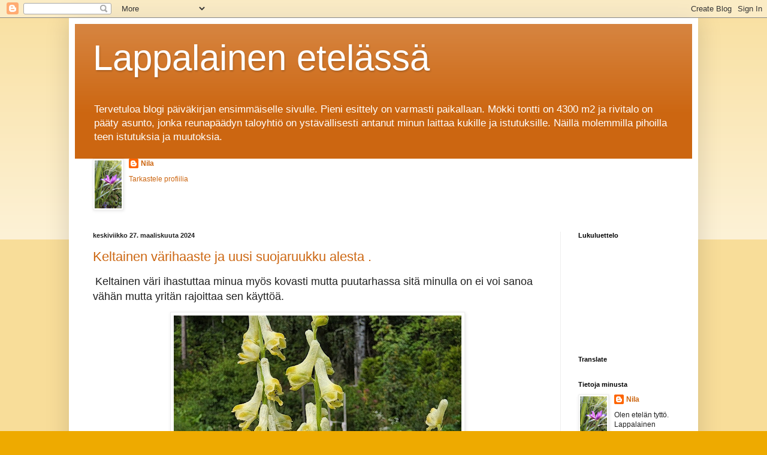

--- FILE ---
content_type: text/html; charset=UTF-8
request_url: https://lappalainenetelassa.blogspot.com/2024/03/
body_size: 39283
content:
<!DOCTYPE html>
<html class='v2' dir='ltr' lang='fi'>
<head>
<link href='https://www.blogger.com/static/v1/widgets/335934321-css_bundle_v2.css' rel='stylesheet' type='text/css'/>
<meta content='width=1100' name='viewport'/>
<meta content='text/html; charset=UTF-8' http-equiv='Content-Type'/>
<meta content='blogger' name='generator'/>
<link href='https://lappalainenetelassa.blogspot.com/favicon.ico' rel='icon' type='image/x-icon'/>
<link href='http://lappalainenetelassa.blogspot.com/2024/03/' rel='canonical'/>
<link rel="alternate" type="application/atom+xml" title="Lappalainen etelässä  - Atom" href="https://lappalainenetelassa.blogspot.com/feeds/posts/default" />
<link rel="alternate" type="application/rss+xml" title="Lappalainen etelässä  - RSS" href="https://lappalainenetelassa.blogspot.com/feeds/posts/default?alt=rss" />
<link rel="service.post" type="application/atom+xml" title="Lappalainen etelässä  - Atom" href="https://www.blogger.com/feeds/8385648572613502160/posts/default" />
<!--Can't find substitution for tag [blog.ieCssRetrofitLinks]-->
<meta content='http://lappalainenetelassa.blogspot.com/2024/03/' property='og:url'/>
<meta content='Lappalainen etelässä ' property='og:title'/>
<meta content='Tervetuloa blogi päiväkirjan ensimmäiselle sivulle.  Pieni esittely on varmasti paikallaan. Mökki tontti on 4300 m2 ja rivitalo on pääty asunto, jonka reunapäädyn taloyhtiö on ystävällisesti antanut minun laittaa kukille ja istutuksille. Näillä molemmilla pihoilla teen istutuksia ja muutoksia.' property='og:description'/>
<title>Lappalainen etelässä : maaliskuuta 2024</title>
<style id='page-skin-1' type='text/css'><!--
/*
-----------------------------------------------
Blogger Template Style
Name:     Simple
Designer: Blogger
URL:      www.blogger.com
----------------------------------------------- */
/* Content
----------------------------------------------- */
body {
font: normal normal 12px Arial, Tahoma, Helvetica, FreeSans, sans-serif;
color: #222222;
background: #eeaa00 none repeat scroll top left;
padding: 0 40px 40px 40px;
}
html body .region-inner {
min-width: 0;
max-width: 100%;
width: auto;
}
h2 {
font-size: 22px;
}
a:link {
text-decoration:none;
color: #cc6611;
}
a:visited {
text-decoration:none;
color: #888888;
}
a:hover {
text-decoration:underline;
color: #ff9900;
}
.body-fauxcolumn-outer .fauxcolumn-inner {
background: transparent url(https://resources.blogblog.com/blogblog/data/1kt/simple/body_gradient_tile_light.png) repeat scroll top left;
_background-image: none;
}
.body-fauxcolumn-outer .cap-top {
position: absolute;
z-index: 1;
height: 400px;
width: 100%;
}
.body-fauxcolumn-outer .cap-top .cap-left {
width: 100%;
background: transparent url(https://resources.blogblog.com/blogblog/data/1kt/simple/gradients_light.png) repeat-x scroll top left;
_background-image: none;
}
.content-outer {
-moz-box-shadow: 0 0 40px rgba(0, 0, 0, .15);
-webkit-box-shadow: 0 0 5px rgba(0, 0, 0, .15);
-goog-ms-box-shadow: 0 0 10px #333333;
box-shadow: 0 0 40px rgba(0, 0, 0, .15);
margin-bottom: 1px;
}
.content-inner {
padding: 10px 10px;
}
.content-inner {
background-color: #ffffff;
}
/* Header
----------------------------------------------- */
.header-outer {
background: #cc6611 url(https://resources.blogblog.com/blogblog/data/1kt/simple/gradients_light.png) repeat-x scroll 0 -400px;
_background-image: none;
}
.Header h1 {
font: normal normal 60px Arial, Tahoma, Helvetica, FreeSans, sans-serif;
color: #ffffff;
text-shadow: 1px 2px 3px rgba(0, 0, 0, .2);
}
.Header h1 a {
color: #ffffff;
}
.Header .description {
font-size: 140%;
color: #ffffff;
}
.header-inner .Header .titlewrapper {
padding: 22px 30px;
}
.header-inner .Header .descriptionwrapper {
padding: 0 30px;
}
/* Tabs
----------------------------------------------- */
.tabs-inner .section:first-child {
border-top: 0 solid #eeeeee;
}
.tabs-inner .section:first-child ul {
margin-top: -0;
border-top: 0 solid #eeeeee;
border-left: 0 solid #eeeeee;
border-right: 0 solid #eeeeee;
}
.tabs-inner .widget ul {
background: #f5f5f5 url(https://resources.blogblog.com/blogblog/data/1kt/simple/gradients_light.png) repeat-x scroll 0 -800px;
_background-image: none;
border-bottom: 1px solid #eeeeee;
margin-top: 0;
margin-left: -30px;
margin-right: -30px;
}
.tabs-inner .widget li a {
display: inline-block;
padding: .6em 1em;
font: normal normal 14px Arial, Tahoma, Helvetica, FreeSans, sans-serif;
color: #999999;
border-left: 1px solid #ffffff;
border-right: 1px solid #eeeeee;
}
.tabs-inner .widget li:first-child a {
border-left: none;
}
.tabs-inner .widget li.selected a, .tabs-inner .widget li a:hover {
color: #000000;
background-color: #eeeeee;
text-decoration: none;
}
/* Columns
----------------------------------------------- */
.main-outer {
border-top: 0 solid #eeeeee;
}
.fauxcolumn-left-outer .fauxcolumn-inner {
border-right: 1px solid #eeeeee;
}
.fauxcolumn-right-outer .fauxcolumn-inner {
border-left: 1px solid #eeeeee;
}
/* Headings
----------------------------------------------- */
div.widget > h2,
div.widget h2.title {
margin: 0 0 1em 0;
font: normal bold 11px Arial, Tahoma, Helvetica, FreeSans, sans-serif;
color: #000000;
}
/* Widgets
----------------------------------------------- */
.widget .zippy {
color: #999999;
text-shadow: 2px 2px 1px rgba(0, 0, 0, .1);
}
.widget .popular-posts ul {
list-style: none;
}
/* Posts
----------------------------------------------- */
h2.date-header {
font: normal bold 11px Arial, Tahoma, Helvetica, FreeSans, sans-serif;
}
.date-header span {
background-color: transparent;
color: #222222;
padding: inherit;
letter-spacing: inherit;
margin: inherit;
}
.main-inner {
padding-top: 30px;
padding-bottom: 30px;
}
.main-inner .column-center-inner {
padding: 0 15px;
}
.main-inner .column-center-inner .section {
margin: 0 15px;
}
.post {
margin: 0 0 25px 0;
}
h3.post-title, .comments h4 {
font: normal normal 22px Arial, Tahoma, Helvetica, FreeSans, sans-serif;
margin: .75em 0 0;
}
.post-body {
font-size: 110%;
line-height: 1.4;
position: relative;
}
.post-body img, .post-body .tr-caption-container, .Profile img, .Image img,
.BlogList .item-thumbnail img {
padding: 2px;
background: #ffffff;
border: 1px solid #eeeeee;
-moz-box-shadow: 1px 1px 5px rgba(0, 0, 0, .1);
-webkit-box-shadow: 1px 1px 5px rgba(0, 0, 0, .1);
box-shadow: 1px 1px 5px rgba(0, 0, 0, .1);
}
.post-body img, .post-body .tr-caption-container {
padding: 5px;
}
.post-body .tr-caption-container {
color: #222222;
}
.post-body .tr-caption-container img {
padding: 0;
background: transparent;
border: none;
-moz-box-shadow: 0 0 0 rgba(0, 0, 0, .1);
-webkit-box-shadow: 0 0 0 rgba(0, 0, 0, .1);
box-shadow: 0 0 0 rgba(0, 0, 0, .1);
}
.post-header {
margin: 0 0 1.5em;
line-height: 1.6;
font-size: 90%;
}
.post-footer {
margin: 20px -2px 0;
padding: 5px 10px;
color: #666666;
background-color: #f9f9f9;
border-bottom: 1px solid #eeeeee;
line-height: 1.6;
font-size: 90%;
}
#comments .comment-author {
padding-top: 1.5em;
border-top: 1px solid #eeeeee;
background-position: 0 1.5em;
}
#comments .comment-author:first-child {
padding-top: 0;
border-top: none;
}
.avatar-image-container {
margin: .2em 0 0;
}
#comments .avatar-image-container img {
border: 1px solid #eeeeee;
}
/* Comments
----------------------------------------------- */
.comments .comments-content .icon.blog-author {
background-repeat: no-repeat;
background-image: url([data-uri]);
}
.comments .comments-content .loadmore a {
border-top: 1px solid #999999;
border-bottom: 1px solid #999999;
}
.comments .comment-thread.inline-thread {
background-color: #f9f9f9;
}
.comments .continue {
border-top: 2px solid #999999;
}
/* Accents
---------------------------------------------- */
.section-columns td.columns-cell {
border-left: 1px solid #eeeeee;
}
.blog-pager {
background: transparent none no-repeat scroll top center;
}
.blog-pager-older-link, .home-link,
.blog-pager-newer-link {
background-color: #ffffff;
padding: 5px;
}
.footer-outer {
border-top: 0 dashed #bbbbbb;
}
/* Mobile
----------------------------------------------- */
body.mobile  {
background-size: auto;
}
.mobile .body-fauxcolumn-outer {
background: transparent none repeat scroll top left;
}
.mobile .body-fauxcolumn-outer .cap-top {
background-size: 100% auto;
}
.mobile .content-outer {
-webkit-box-shadow: 0 0 3px rgba(0, 0, 0, .15);
box-shadow: 0 0 3px rgba(0, 0, 0, .15);
}
.mobile .tabs-inner .widget ul {
margin-left: 0;
margin-right: 0;
}
.mobile .post {
margin: 0;
}
.mobile .main-inner .column-center-inner .section {
margin: 0;
}
.mobile .date-header span {
padding: 0.1em 10px;
margin: 0 -10px;
}
.mobile h3.post-title {
margin: 0;
}
.mobile .blog-pager {
background: transparent none no-repeat scroll top center;
}
.mobile .footer-outer {
border-top: none;
}
.mobile .main-inner, .mobile .footer-inner {
background-color: #ffffff;
}
.mobile-index-contents {
color: #222222;
}
.mobile-link-button {
background-color: #cc6611;
}
.mobile-link-button a:link, .mobile-link-button a:visited {
color: #ffffff;
}
.mobile .tabs-inner .section:first-child {
border-top: none;
}
.mobile .tabs-inner .PageList .widget-content {
background-color: #eeeeee;
color: #000000;
border-top: 1px solid #eeeeee;
border-bottom: 1px solid #eeeeee;
}
.mobile .tabs-inner .PageList .widget-content .pagelist-arrow {
border-left: 1px solid #eeeeee;
}

--></style>
<style id='template-skin-1' type='text/css'><!--
body {
min-width: 1050px;
}
.content-outer, .content-fauxcolumn-outer, .region-inner {
min-width: 1050px;
max-width: 1050px;
_width: 1050px;
}
.main-inner .columns {
padding-left: 0;
padding-right: 220px;
}
.main-inner .fauxcolumn-center-outer {
left: 0;
right: 220px;
/* IE6 does not respect left and right together */
_width: expression(this.parentNode.offsetWidth -
parseInt("0") -
parseInt("220px") + 'px');
}
.main-inner .fauxcolumn-left-outer {
width: 0;
}
.main-inner .fauxcolumn-right-outer {
width: 220px;
}
.main-inner .column-left-outer {
width: 0;
right: 100%;
margin-left: -0;
}
.main-inner .column-right-outer {
width: 220px;
margin-right: -220px;
}
#layout {
min-width: 0;
}
#layout .content-outer {
min-width: 0;
width: 800px;
}
#layout .region-inner {
min-width: 0;
width: auto;
}
body#layout div.add_widget {
padding: 8px;
}
body#layout div.add_widget a {
margin-left: 32px;
}
--></style>
<link href='https://www.blogger.com/dyn-css/authorization.css?targetBlogID=8385648572613502160&amp;zx=590c3bd3-041d-4fbc-b88e-7b45f72c9c28' media='none' onload='if(media!=&#39;all&#39;)media=&#39;all&#39;' rel='stylesheet'/><noscript><link href='https://www.blogger.com/dyn-css/authorization.css?targetBlogID=8385648572613502160&amp;zx=590c3bd3-041d-4fbc-b88e-7b45f72c9c28' rel='stylesheet'/></noscript>
<meta name='google-adsense-platform-account' content='ca-host-pub-1556223355139109'/>
<meta name='google-adsense-platform-domain' content='blogspot.com'/>

</head>
<body class='loading variant-bold'>
<div class='navbar section' id='navbar' name='Navigointipalkki'><div class='widget Navbar' data-version='1' id='Navbar1'><script type="text/javascript">
    function setAttributeOnload(object, attribute, val) {
      if(window.addEventListener) {
        window.addEventListener('load',
          function(){ object[attribute] = val; }, false);
      } else {
        window.attachEvent('onload', function(){ object[attribute] = val; });
      }
    }
  </script>
<div id="navbar-iframe-container"></div>
<script type="text/javascript" src="https://apis.google.com/js/platform.js"></script>
<script type="text/javascript">
      gapi.load("gapi.iframes:gapi.iframes.style.bubble", function() {
        if (gapi.iframes && gapi.iframes.getContext) {
          gapi.iframes.getContext().openChild({
              url: 'https://www.blogger.com/navbar/8385648572613502160?origin\x3dhttps://lappalainenetelassa.blogspot.com',
              where: document.getElementById("navbar-iframe-container"),
              id: "navbar-iframe"
          });
        }
      });
    </script><script type="text/javascript">
(function() {
var script = document.createElement('script');
script.type = 'text/javascript';
script.src = '//pagead2.googlesyndication.com/pagead/js/google_top_exp.js';
var head = document.getElementsByTagName('head')[0];
if (head) {
head.appendChild(script);
}})();
</script>
</div></div>
<div class='body-fauxcolumns'>
<div class='fauxcolumn-outer body-fauxcolumn-outer'>
<div class='cap-top'>
<div class='cap-left'></div>
<div class='cap-right'></div>
</div>
<div class='fauxborder-left'>
<div class='fauxborder-right'></div>
<div class='fauxcolumn-inner'>
</div>
</div>
<div class='cap-bottom'>
<div class='cap-left'></div>
<div class='cap-right'></div>
</div>
</div>
</div>
<div class='content'>
<div class='content-fauxcolumns'>
<div class='fauxcolumn-outer content-fauxcolumn-outer'>
<div class='cap-top'>
<div class='cap-left'></div>
<div class='cap-right'></div>
</div>
<div class='fauxborder-left'>
<div class='fauxborder-right'></div>
<div class='fauxcolumn-inner'>
</div>
</div>
<div class='cap-bottom'>
<div class='cap-left'></div>
<div class='cap-right'></div>
</div>
</div>
</div>
<div class='content-outer'>
<div class='content-cap-top cap-top'>
<div class='cap-left'></div>
<div class='cap-right'></div>
</div>
<div class='fauxborder-left content-fauxborder-left'>
<div class='fauxborder-right content-fauxborder-right'></div>
<div class='content-inner'>
<header>
<div class='header-outer'>
<div class='header-cap-top cap-top'>
<div class='cap-left'></div>
<div class='cap-right'></div>
</div>
<div class='fauxborder-left header-fauxborder-left'>
<div class='fauxborder-right header-fauxborder-right'></div>
<div class='region-inner header-inner'>
<div class='header section' id='header' name='Otsikko'><div class='widget Header' data-version='1' id='Header1'>
<div id='header-inner'>
<div class='titlewrapper'>
<h1 class='title'>
<a href='https://lappalainenetelassa.blogspot.com/'>
Lappalainen etelässä 
</a>
</h1>
</div>
<div class='descriptionwrapper'>
<p class='description'><span>Tervetuloa blogi päiväkirjan ensimmäiselle sivulle.  Pieni esittely on varmasti paikallaan. Mökki tontti on 4300 m2 ja rivitalo on pääty asunto, jonka reunapäädyn taloyhtiö on ystävällisesti antanut minun laittaa kukille ja istutuksille. Näillä molemmilla pihoilla teen istutuksia ja muutoksia.</span></p>
</div>
</div>
</div></div>
</div>
</div>
<div class='header-cap-bottom cap-bottom'>
<div class='cap-left'></div>
<div class='cap-right'></div>
</div>
</div>
</header>
<div class='tabs-outer'>
<div class='tabs-cap-top cap-top'>
<div class='cap-left'></div>
<div class='cap-right'></div>
</div>
<div class='fauxborder-left tabs-fauxborder-left'>
<div class='fauxborder-right tabs-fauxborder-right'></div>
<div class='region-inner tabs-inner'>
<div class='tabs section' id='crosscol' name='Kaikki sarakkeet'><div class='widget Profile' data-version='1' id='Profile2'>
<h2>Tietoja minusta</h2>
<div class='widget-content'>
<a href='https://www.blogger.com/profile/08638427638501702489'><img alt='Oma kuva' class='profile-img' height='80' src='//blogger.googleusercontent.com/img/b/R29vZ2xl/AVvXsEgYJDlRA9IKm2SKkqZuGNHnxk1lhcFBwJ_d6mqVf1AzczYWQ0bxOpPqAKR6QkPWOkL4SzjMzf5Ww3MHUawiZU66h0GH9UyMYDUfJozGTdPEbzrXYRi7DHjf1zkAiBVjApM/s113/DSC_0235.JPG' width='45'/></a>
<dl class='profile-datablock'>
<dt class='profile-data'>
<a class='profile-name-link g-profile' href='https://www.blogger.com/profile/08638427638501702489' rel='author' style='background-image: url(//www.blogger.com/img/logo-16.png);'>
Nila
</a>
</dt>
</dl>
<a class='profile-link' href='https://www.blogger.com/profile/08638427638501702489' rel='author'>Tarkastele profiilia</a>
<div class='clear'></div>
</div>
</div></div>
<div class='tabs no-items section' id='crosscol-overflow' name='Cross-Column 2'></div>
</div>
</div>
<div class='tabs-cap-bottom cap-bottom'>
<div class='cap-left'></div>
<div class='cap-right'></div>
</div>
</div>
<div class='main-outer'>
<div class='main-cap-top cap-top'>
<div class='cap-left'></div>
<div class='cap-right'></div>
</div>
<div class='fauxborder-left main-fauxborder-left'>
<div class='fauxborder-right main-fauxborder-right'></div>
<div class='region-inner main-inner'>
<div class='columns fauxcolumns'>
<div class='fauxcolumn-outer fauxcolumn-center-outer'>
<div class='cap-top'>
<div class='cap-left'></div>
<div class='cap-right'></div>
</div>
<div class='fauxborder-left'>
<div class='fauxborder-right'></div>
<div class='fauxcolumn-inner'>
</div>
</div>
<div class='cap-bottom'>
<div class='cap-left'></div>
<div class='cap-right'></div>
</div>
</div>
<div class='fauxcolumn-outer fauxcolumn-left-outer'>
<div class='cap-top'>
<div class='cap-left'></div>
<div class='cap-right'></div>
</div>
<div class='fauxborder-left'>
<div class='fauxborder-right'></div>
<div class='fauxcolumn-inner'>
</div>
</div>
<div class='cap-bottom'>
<div class='cap-left'></div>
<div class='cap-right'></div>
</div>
</div>
<div class='fauxcolumn-outer fauxcolumn-right-outer'>
<div class='cap-top'>
<div class='cap-left'></div>
<div class='cap-right'></div>
</div>
<div class='fauxborder-left'>
<div class='fauxborder-right'></div>
<div class='fauxcolumn-inner'>
</div>
</div>
<div class='cap-bottom'>
<div class='cap-left'></div>
<div class='cap-right'></div>
</div>
</div>
<!-- corrects IE6 width calculation -->
<div class='columns-inner'>
<div class='column-center-outer'>
<div class='column-center-inner'>
<div class='main section' id='main' name='Ensisijainen'><div class='widget Blog' data-version='1' id='Blog1'>
<div class='blog-posts hfeed'>

          <div class="date-outer">
        
<h2 class='date-header'><span>keskiviikko 27. maaliskuuta 2024</span></h2>

          <div class="date-posts">
        
<div class='post-outer'>
<div class='post hentry uncustomized-post-template' itemprop='blogPost' itemscope='itemscope' itemtype='http://schema.org/BlogPosting'>
<meta content='https://blogger.googleusercontent.com/img/b/R29vZ2xl/AVvXsEiYeCa3Xzclf71tve88CZu3Yg288MoSb6ZP8oGl7Pbf8baFdYuY1Ryct3hKMdn5YZHou_jrTSZosflP6YVCdU6lriVpA_FM4dYfaU4V-7snpvvfy5YS9hyYCjhq7Q3T97n136sIxGcXbfC0_Nipsyoq79AYzTB38OAQgzqy6NtGu5DqSeV1grQ26UnWtXo/w480-h640/20230727_115839.jpg' itemprop='image_url'/>
<meta content='8385648572613502160' itemprop='blogId'/>
<meta content='8827996502275515205' itemprop='postId'/>
<a name='8827996502275515205'></a>
<h3 class='post-title entry-title' itemprop='name'>
<a href='https://lappalainenetelassa.blogspot.com/2024/03/keltainen-varihaaste-ja-uusi.html'>Keltainen värihaaste ja uusi suojaruukku alesta .</a>
</h3>
<div class='post-header'>
<div class='post-header-line-1'></div>
</div>
<div class='post-body entry-content' id='post-body-8827996502275515205' itemprop='description articleBody'>
<p>&nbsp;<span style="font-size: large;">Keltainen väri ihastuttaa minua myös kovasti mutta puutarhassa sitä minulla on ei voi sanoa vähän mutta yritän rajoittaa sen käyttöä.&nbsp;</span></p><p></p><div class="separator" style="clear: both; text-align: center;"><a href="https://blogger.googleusercontent.com/img/b/R29vZ2xl/AVvXsEiYeCa3Xzclf71tve88CZu3Yg288MoSb6ZP8oGl7Pbf8baFdYuY1Ryct3hKMdn5YZHou_jrTSZosflP6YVCdU6lriVpA_FM4dYfaU4V-7snpvvfy5YS9hyYCjhq7Q3T97n136sIxGcXbfC0_Nipsyoq79AYzTB38OAQgzqy6NtGu5DqSeV1grQ26UnWtXo/s4128/20230727_115839.jpg" style="margin-left: 1em; margin-right: 1em;"><img border="0" data-original-height="4128" data-original-width="3096" height="640" src="https://blogger.googleusercontent.com/img/b/R29vZ2xl/AVvXsEiYeCa3Xzclf71tve88CZu3Yg288MoSb6ZP8oGl7Pbf8baFdYuY1Ryct3hKMdn5YZHou_jrTSZosflP6YVCdU6lriVpA_FM4dYfaU4V-7snpvvfy5YS9hyYCjhq7Q3T97n136sIxGcXbfC0_Nipsyoq79AYzTB38OAQgzqy6NtGu5DqSeV1grQ26UnWtXo/w480-h640/20230727_115839.jpg" width="480" /></a></div><p><br /></p><span style="font-size: large;">Tämän keltaisen ukonhatun olen kasvattanut siemenestä tai minulla on niitä nyt&nbsp; kaksi kappaletta jäljellä yhden annoin perennojen vaihdossa pois&nbsp; . Ne kasvaa kasvilavassa mutta saavat uuden vaki kodin kaivopenkin jatko osasta kunhan olen sen tehnyt . Siemeniä keräsin talteen syksyllä mutta ei ole tullut kylvettyä&nbsp; lisää....ja tarviinko edes.... en .</span><p></p><p><span style="font-size: large;"><br /></span></p><div class="separator" style="clear: both; text-align: center;"><a href="https://blogger.googleusercontent.com/img/b/R29vZ2xl/AVvXsEhFKiJCaNTAVy-WPsvZZG2WP5XplRzsKItuVol42vuIiwrEOUF9UDmnlPgFlZRK_byt1JjQvt1NTeY49g327cz0ifonHe7_8CfesjhOors_55yuIO8sVbcnkoUdKP_gnmyDb9nfnaJlIeuoDENuKQbb0SMf5a4AcTNTbOacQ9M3NF0L0aj2l3VVmGbcxwQ/s4128/20230727_115822.jpg" style="margin-left: 1em; margin-right: 1em;"><img border="0" data-original-height="4128" data-original-width="3096" height="640" src="https://blogger.googleusercontent.com/img/b/R29vZ2xl/AVvXsEhFKiJCaNTAVy-WPsvZZG2WP5XplRzsKItuVol42vuIiwrEOUF9UDmnlPgFlZRK_byt1JjQvt1NTeY49g327cz0ifonHe7_8CfesjhOors_55yuIO8sVbcnkoUdKP_gnmyDb9nfnaJlIeuoDENuKQbb0SMf5a4AcTNTbOacQ9M3NF0L0aj2l3VVmGbcxwQ/w480-h640/20230727_115822.jpg" width="480" /></a></div><p><br /></p><span style="font-size: large;">Kuunliljoja minulla on monenlaisia ja yksi on keltainen minkä nimeä en taaskaan tiedä&nbsp; 😀 . Se pysyy vielä tällaisena koko kasvukauden&nbsp; .</span><br /><div class="separator" style="clear: both; text-align: center;"><br /></div><div class="separator" style="clear: both; text-align: center;"><a href="https://blogger.googleusercontent.com/img/b/R29vZ2xl/AVvXsEjVYC4u8_21ZJwEaW-zHMXU2e8sBbabbK5iPhcLVa8Mmsw-v6YjJPnilNpFHj4PyuiMZi6YqIIVSEFr40YEwd03wzfe6mBy94y1TyzlWVfqUOpP8_fLxV6doaX2Kj9hId72-s2-bpETBtrSjxgK1qUxsvwpyYdFHxzMJZLdT5alo9Dk1Kpvu2axzhtDizE/s4128/20230603_100219.jpg" style="margin-left: 1em; margin-right: 1em;"><img border="0" data-original-height="4128" data-original-width="3096" height="640" src="https://blogger.googleusercontent.com/img/b/R29vZ2xl/AVvXsEjVYC4u8_21ZJwEaW-zHMXU2e8sBbabbK5iPhcLVa8Mmsw-v6YjJPnilNpFHj4PyuiMZi6YqIIVSEFr40YEwd03wzfe6mBy94y1TyzlWVfqUOpP8_fLxV6doaX2Kj9hId72-s2-bpETBtrSjxgK1qUxsvwpyYdFHxzMJZLdT5alo9Dk1Kpvu2axzhtDizE/w480-h640/20230603_100219.jpg" width="480" /></a></div><div class="separator" style="clear: both; text-align: center;"><br /></div><div class="separator" style="clear: both; text-align: center;"><br /></div><div class="separator" style="clear: both; text-align: center;"><span style="font-size: large;">Näitä pehkoja minulla on kolme kappaletta keskuspenkissä&nbsp; .</span></div><span style="font-size: large;"><p></p><div class="separator" style="clear: both; text-align: center;"><a href="https://blogger.googleusercontent.com/img/b/R29vZ2xl/AVvXsEjFXN2257yvsT0v5-VJc97INS4YCtL3RDKvIs3d-BNCx0cIaJG_J_njctos-0CwnBozurQihXwGLk11VBJ94o6EdOlwzf1KnoSAeLcH46sCuap6fbe-UzHI4mlLk1Fu8X1u64pDS3HybAts7Qca8UurKQIYLP1Hh14U44A15n0iggTLPnn4oX9vlb362JI/s4128/20230603_100320.jpg" style="margin-left: 1em; margin-right: 1em;"><img border="0" data-original-height="4128" data-original-width="3096" height="640" src="https://blogger.googleusercontent.com/img/b/R29vZ2xl/AVvXsEjFXN2257yvsT0v5-VJc97INS4YCtL3RDKvIs3d-BNCx0cIaJG_J_njctos-0CwnBozurQihXwGLk11VBJ94o6EdOlwzf1KnoSAeLcH46sCuap6fbe-UzHI4mlLk1Fu8X1u64pDS3HybAts7Qca8UurKQIYLP1Hh14U44A15n0iggTLPnn4oX9vlb362JI/w480-h640/20230603_100320.jpg" width="480" /></a></div><br /><span style="font-size: large;"><br /></span><p></p>Jos keltaisista perennoista haluan puhua niin puhun&nbsp; Kulleroista pidän todella paljon juurikin niiden värinsä takia&nbsp; .</span><p></p><p><span style="font-size: large;"><br /></span></p><div class="separator" style="clear: both; text-align: center;"><a href="https://blogger.googleusercontent.com/img/b/R29vZ2xl/AVvXsEhY-u5ljZg3H1ds_v5E4GYOQp7gvxyZtmF42EW1dsxfFbySMADptheJ3K-x7KC2gVb516IkHepmLmZ8xNMigOIcaID23eD5u8O86htvUQPnMCYXE_ds0LQLv1wcyZkfs4JrnQRdOUB_lg6-Zj81cGq0fElwsiJafFZPpwqU4oRd74en3lWN2rpSyK4sE0Q/s4128/20230607_095609.jpg" style="margin-left: 1em; margin-right: 1em;"><img border="0" data-original-height="4128" data-original-width="3096" height="640" src="https://blogger.googleusercontent.com/img/b/R29vZ2xl/AVvXsEhY-u5ljZg3H1ds_v5E4GYOQp7gvxyZtmF42EW1dsxfFbySMADptheJ3K-x7KC2gVb516IkHepmLmZ8xNMigOIcaID23eD5u8O86htvUQPnMCYXE_ds0LQLv1wcyZkfs4JrnQRdOUB_lg6-Zj81cGq0fElwsiJafFZPpwqU4oRd74en3lWN2rpSyK4sE0Q/w480-h640/20230607_095609.jpg" width="480" /></a></div><br /><div class="separator" style="clear: both; text-align: center;"><span style="font-size: large;">Erivärisiä keltaisia päivänliljoja sain varmaan seitsämän kerran puutarha messuilta ostamassani kasvi kassissa , yhtäkään keltaista en kuitenkaan valinnut . No silloin tuli ihan hurja määrä keltaista pihaan . Ja onhan noita muitakin keltaisia ja mitä niitä rajoittamaan ne tulee näköjään väkisin&nbsp; .</span></div><br /><div class="separator" style="clear: both; text-align: center;"><a href="https://blogger.googleusercontent.com/img/b/R29vZ2xl/AVvXsEgyWHJSqILYTZD96mub7h3bdDEW_x9mR4aYkrP_uM0wG8ysNi_czIHq0KdzJ96se03x9ic2puOUI-IpFUtuF-OxOIDwQYtZRj0KdsqbpfWGSSS_HQF1ZNXXZSn7qolnwUtABBc7yDLrgJ1uJMfngkT3Chng_d52XuLoFYatilLjp_0o6N9OdqF8t-Gynu4/s3264/DSC_9581.JPG" style="margin-left: 1em; margin-right: 1em;"><img border="0" data-original-height="3264" data-original-width="2448" height="640" src="https://blogger.googleusercontent.com/img/b/R29vZ2xl/AVvXsEgyWHJSqILYTZD96mub7h3bdDEW_x9mR4aYkrP_uM0wG8ysNi_czIHq0KdzJ96se03x9ic2puOUI-IpFUtuF-OxOIDwQYtZRj0KdsqbpfWGSSS_HQF1ZNXXZSn7qolnwUtABBc7yDLrgJ1uJMfngkT3Chng_d52XuLoFYatilLjp_0o6N9OdqF8t-Gynu4/w480-h640/DSC_9581.JPG" width="480" /></a></div><span style="font-size: large;"><br /></span><p></p><p><span style="font-size: large;">Tämä keltainen kultakaari viehättää myös jotenkin sen paikka on vaihtunut niin tiheään mökkimaastossa että olisi sen jo luullut kuolevan&nbsp; . Ja vielä se taitaa kerran siirtyä ei oikein viihdy tässäkään&nbsp; .</span></p><div class="separator" style="clear: both; text-align: center;"><a href="https://blogger.googleusercontent.com/img/b/R29vZ2xl/AVvXsEgl-2gF2xUnAKoqQGeThPKOUvm9BKZCTe3EoMDaGz1alNBUkWtyVQtQMUXhd5Wl0q9TZhgx-l0MRsLajdsEIIiUC1f5muaArXuOXvWqul4m5ymbFlMIVTa6425G6qDbxE5n4MS2Qicofa5KWHSTo3dUjjHGb5Fi_fap0H_zhMgKuFd6hygtmK51ATFsWE0/s4128/20230629_080220.jpg" style="margin-left: 1em; margin-right: 1em;"><img border="0" data-original-height="3096" data-original-width="4128" height="480" src="https://blogger.googleusercontent.com/img/b/R29vZ2xl/AVvXsEgl-2gF2xUnAKoqQGeThPKOUvm9BKZCTe3EoMDaGz1alNBUkWtyVQtQMUXhd5Wl0q9TZhgx-l0MRsLajdsEIIiUC1f5muaArXuOXvWqul4m5ymbFlMIVTa6425G6qDbxE5n4MS2Qicofa5KWHSTo3dUjjHGb5Fi_fap0H_zhMgKuFd6hygtmK51ATFsWE0/w640-h480/20230629_080220.jpg" width="640" /></a></div><br /><p><br /></p><table align="center" cellpadding="0" cellspacing="0" class="tr-caption-container" style="margin-left: auto; margin-right: auto;"><tbody><tr><td style="text-align: center;"><a href="https://blogger.googleusercontent.com/img/b/R29vZ2xl/AVvXsEh9slrxty-PGJzgvcNPgSJ23fnkCI3uH2A0TvpQIICREz3GH1gBmtSAxA17baGYrl5gJ546x0iSf1CyBE0Sir2_uuNaEeJbRPXlL_j6Z3t1tn5fTJAUkoY0uW_z8IR5i5IXhhue9gvr17NEXQZdAEpETBa5Lo0rithTd64M2KF7alDzEbgPIvcAdQZob68/s4128/20240321_135858.jpg" style="margin-left: auto; margin-right: auto;"><img border="0" data-original-height="4128" data-original-width="3096" height="640" src="https://blogger.googleusercontent.com/img/b/R29vZ2xl/AVvXsEh9slrxty-PGJzgvcNPgSJ23fnkCI3uH2A0TvpQIICREz3GH1gBmtSAxA17baGYrl5gJ546x0iSf1CyBE0Sir2_uuNaEeJbRPXlL_j6Z3t1tn5fTJAUkoY0uW_z8IR5i5IXhhue9gvr17NEXQZdAEpETBa5Lo0rithTd64M2KF7alDzEbgPIvcAdQZob68/w480-h640/20240321_135858.jpg" width="480" /></a></td></tr><tr><td class="tr-caption" style="text-align: center;">Tässä koti pöydällä kuvattuna .</td></tr></tbody></table><span style="font-size: large;"><br /></span><div><span style="font-size: large;">Ihastuin ruokakaupassa käydessä tähän ruukkuun mikä oli alessa norm. 49.90 e nyt 30 e .</span><div><span style="font-size: large;">Tämän värit sopivat meille mökille täydellisesti. Pohjaväri toistaa mökin uuden keittiön kaappien värejä. Tässä Kehrä ryijyssä on samoja värejä ja mustaan viittaavaa löytyy läheltä myös....pyyheliina naulakosta&nbsp; .<br /></span><div class="separator" style="clear: both; text-align: center;"><a href="https://blogger.googleusercontent.com/img/b/R29vZ2xl/AVvXsEglnj4th9-rIHRJxF88Gp_d1hAJ8HNplFw5iYe4SshVEeXGe7mUhi-Te1Yu-iHL5wwoyQwJUurDFAYIreTiVESYtVgJBzBL8o6cj45_4rWb2kDCIVLsPWIpaVFaqBGLqV7ub87ZCu-PjePzug9BvwVoOxRIqEM6K1cMe_BEGkkJDN019CQ35ciXhayKMmQ/s4128/20240323_152351.jpg" style="margin-left: 1em; margin-right: 1em;"><img border="0" data-original-height="4128" data-original-width="3096" height="640" src="https://blogger.googleusercontent.com/img/b/R29vZ2xl/AVvXsEglnj4th9-rIHRJxF88Gp_d1hAJ8HNplFw5iYe4SshVEeXGe7mUhi-Te1Yu-iHL5wwoyQwJUurDFAYIreTiVESYtVgJBzBL8o6cj45_4rWb2kDCIVLsPWIpaVFaqBGLqV7ub87ZCu-PjePzug9BvwVoOxRIqEM6K1cMe_BEGkkJDN019CQ35ciXhayKMmQ/w480-h640/20240323_152351.jpg" width="480" /></a></div><span style="font-size: large;"><div><span style="font-size: large;"><br /></span></div>Ja keltaiset narsissit tietenkin pääsiäiseksi&nbsp; tuli hankittua jo aiemmin&nbsp; .</span><div><span style="font-size: large;"><br /></span><div class="separator" style="clear: both; text-align: center;"><a href="https://blogger.googleusercontent.com/img/b/R29vZ2xl/AVvXsEjmFzdW1yDFDv-LDKogfrpJvqTqzh-Iowu6PwCnhennCE_FQ7VEmQabRmzzA_1YiLC7jpt8d79QAVHzTaT0PbsEQD0EcVjx3uq8Sxbv3Ww_NNM30VaU_mMXyXIBmXfFcQ20c1i7xRbswc3TMwD8_fRQulu2_dbwWsETZS3yYLg9EoAzgG_kaaFk4JasKwo/s4128/20240323_152450.jpg" style="margin-left: 1em; margin-right: 1em;"><img border="0" data-original-height="4128" data-original-width="3096" height="640" src="https://blogger.googleusercontent.com/img/b/R29vZ2xl/AVvXsEjmFzdW1yDFDv-LDKogfrpJvqTqzh-Iowu6PwCnhennCE_FQ7VEmQabRmzzA_1YiLC7jpt8d79QAVHzTaT0PbsEQD0EcVjx3uq8Sxbv3Ww_NNM30VaU_mMXyXIBmXfFcQ20c1i7xRbswc3TMwD8_fRQulu2_dbwWsETZS3yYLg9EoAzgG_kaaFk4JasKwo/w480-h640/20240323_152450.jpg" width="480" /></a></div><br /><p><span style="font-size: large;">Nämä narsissit on matkustavaa sorttia&nbsp; . Ensin kauppaan ties mistä&nbsp; , sieltä kotiin kassissa katselivat maisemia , sieltä mökille ja taas kotia . Huomenna torstaina&nbsp; sitten taas mökille.&nbsp; En voinut silloin aiemmin jättää niitä vielä mökille&nbsp; halusin katsella niitä täällä kotonakin&nbsp; . Hyvää pääsiäisen odotusta .</span></p><p><br /></p><p></p><div class="separator" style="clear: both; text-align: center;"><a href="https://blogger.googleusercontent.com/img/b/R29vZ2xl/AVvXsEhfbegnnSSSQ5z7pgLTy8fvnSQwb5IOvAUNcc-i62AyjGLikHa4xvL_xlAIjQykU3cFWXJ3L33iCvlOJDw2cPPB85yZ46gxOgGHPsPzR6fdhLCGJwPvClHHoJ5bCuTWuxh_3Sf7LBu6ZP_sLTkHcVH6LolflveXAmMJczOHOEg5x8C8PRc58RHMikXhbvo/s4128/20240326_111241.jpg" imageanchor="1" style="margin-left: 1em; margin-right: 1em;"><img border="0" data-original-height="4128" data-original-width="3096" height="640" src="https://blogger.googleusercontent.com/img/b/R29vZ2xl/AVvXsEhfbegnnSSSQ5z7pgLTy8fvnSQwb5IOvAUNcc-i62AyjGLikHa4xvL_xlAIjQykU3cFWXJ3L33iCvlOJDw2cPPB85yZ46gxOgGHPsPzR6fdhLCGJwPvClHHoJ5bCuTWuxh_3Sf7LBu6ZP_sLTkHcVH6LolflveXAmMJczOHOEg5x8C8PRc58RHMikXhbvo/w480-h640/20240326_111241.jpg" width="480" /></a></div><br /><span style="font-size: large;"><br /></span><p></p><p><span style="font-size: large;">Ottakaa koppi haasteesta mitä keltaista väriä sinun elämääsi kuuluu .</span></p><p><span style="font-size: large;">Kiitos Repolainen taas haasteesta &#10084;&#65039; .</span></p><p><span style="font-size: large;"><br /></span></p><p><span style="font-size: large;"><br /></span></p></div></div></div>
<div style='clear: both;'></div>
</div>
<div class='post-footer'>
<div class='post-footer-line post-footer-line-1'>
<span class='post-author vcard'>
Lähettänyt
<span class='fn' itemprop='author' itemscope='itemscope' itemtype='http://schema.org/Person'>
<meta content='https://www.blogger.com/profile/08638427638501702489' itemprop='url'/>
<a class='g-profile' href='https://www.blogger.com/profile/08638427638501702489' rel='author' title='author profile'>
<span itemprop='name'>Nila</span>
</a>
</span>
</span>
<span class='post-timestamp'>
klo
<meta content='http://lappalainenetelassa.blogspot.com/2024/03/keltainen-varihaaste-ja-uusi.html' itemprop='url'/>
<a class='timestamp-link' href='https://lappalainenetelassa.blogspot.com/2024/03/keltainen-varihaaste-ja-uusi.html' rel='bookmark' title='permanent link'><abbr class='published' itemprop='datePublished' title='2024-03-27T08:38:00+02:00'>8.38</abbr></a>
</span>
<span class='post-comment-link'>
<a class='comment-link' href='https://lappalainenetelassa.blogspot.com/2024/03/keltainen-varihaaste-ja-uusi.html#comment-form' onclick=''>
42 kommenttia:
  </a>
</span>
<span class='post-icons'>
<span class='item-control blog-admin pid-1488649839'>
<a href='https://www.blogger.com/post-edit.g?blogID=8385648572613502160&postID=8827996502275515205&from=pencil' title='Muokkaa tekstiä'>
<img alt='' class='icon-action' height='18' src='https://resources.blogblog.com/img/icon18_edit_allbkg.gif' width='18'/>
</a>
</span>
</span>
<div class='post-share-buttons goog-inline-block'>
<a class='goog-inline-block share-button sb-email' href='https://www.blogger.com/share-post.g?blogID=8385648572613502160&postID=8827996502275515205&target=email' target='_blank' title='Kohteen lähettäminen sähköpostitse'><span class='share-button-link-text'>Kohteen lähettäminen sähköpostitse</span></a><a class='goog-inline-block share-button sb-blog' href='https://www.blogger.com/share-post.g?blogID=8385648572613502160&postID=8827996502275515205&target=blog' onclick='window.open(this.href, "_blank", "height=270,width=475"); return false;' target='_blank' title='Bloggaa tästä!'><span class='share-button-link-text'>Bloggaa tästä!</span></a><a class='goog-inline-block share-button sb-twitter' href='https://www.blogger.com/share-post.g?blogID=8385648572613502160&postID=8827996502275515205&target=twitter' target='_blank' title='Jaa X:ssä'><span class='share-button-link-text'>Jaa X:ssä</span></a><a class='goog-inline-block share-button sb-facebook' href='https://www.blogger.com/share-post.g?blogID=8385648572613502160&postID=8827996502275515205&target=facebook' onclick='window.open(this.href, "_blank", "height=430,width=640"); return false;' target='_blank' title='Jaa Facebookiin'><span class='share-button-link-text'>Jaa Facebookiin</span></a><a class='goog-inline-block share-button sb-pinterest' href='https://www.blogger.com/share-post.g?blogID=8385648572613502160&postID=8827996502275515205&target=pinterest' target='_blank' title='Jaa Pinterestiin'><span class='share-button-link-text'>Jaa Pinterestiin</span></a>
</div>
</div>
<div class='post-footer-line post-footer-line-2'>
<span class='post-labels'>
</span>
</div>
<div class='post-footer-line post-footer-line-3'>
<span class='post-location'>
</span>
</div>
</div>
</div>
</div>

          </div></div>
        

          <div class="date-outer">
        
<h2 class='date-header'><span>maanantai 25. maaliskuuta 2024</span></h2>

          <div class="date-posts">
        
<div class='post-outer'>
<div class='post hentry uncustomized-post-template' itemprop='blogPost' itemscope='itemscope' itemtype='http://schema.org/BlogPosting'>
<meta content='https://blogger.googleusercontent.com/img/b/R29vZ2xl/AVvXsEhDO_ZN0sryhvPHDgpop3EqWVO32S_Q46mbHBcmQQIJB0pf6WGM0bQN9e8150STmjgdlAOF1bkzsDS1XbCKkSFHIisxbrzXkJgCx2MnoudjHxLdGWRYzGGPLDnugPWLnrp2XTwppkKCCzaPhUR7UrqcW12tBAwV4GKe1nzVADAWik7WhkXcXdmjQ8IcOeQ/w480-h640/20240323_120058.jpg' itemprop='image_url'/>
<meta content='8385648572613502160' itemprop='blogId'/>
<meta content='3003116914737887571' itemprop='postId'/>
<a name='3003116914737887571'></a>
<h3 class='post-title entry-title' itemprop='name'>
<a href='https://lappalainenetelassa.blogspot.com/2024/03/roskapostista-asiaa-ja-mokin.html'>Roskapostista asiaa ja mökin puuhasteluja .</a>
</h3>
<div class='post-header'>
<div class='post-header-line-1'></div>
</div>
<div class='post-body entry-content' id='post-body-3003116914737887571' itemprop='description articleBody'>
<p>&nbsp;<span style="font-size: large;">Poimin taas roskapostista kommentteja.&nbsp; Olen JOKA postauksessa niitä palauttanut/ julkaissut itse . Olen myös huomannut että omia on mennyt myös sinne toisten roskikseen postauksissa . Tiedän sen siitä kun käyn jokaisen joka kommentoi minun postausta teen vastavierailun . Ja jos niitä ei näy??.....</span></p><p><span style="font-size: large;">Suosittelen kaikkia käymään katsomassa aina ennen uutta julkaisua voitte yllättyä miten paljon niitä siellä on&nbsp; .</span></p><p><span style="font-size: large;">Mutta sitten mökin tilanteeseen . Piikki kenkiä tarvitaan vielä jonkin aikaa&nbsp; .</span></p><div class="separator" style="clear: both; text-align: center;"><a href="https://blogger.googleusercontent.com/img/b/R29vZ2xl/AVvXsEhDO_ZN0sryhvPHDgpop3EqWVO32S_Q46mbHBcmQQIJB0pf6WGM0bQN9e8150STmjgdlAOF1bkzsDS1XbCKkSFHIisxbrzXkJgCx2MnoudjHxLdGWRYzGGPLDnugPWLnrp2XTwppkKCCzaPhUR7UrqcW12tBAwV4GKe1nzVADAWik7WhkXcXdmjQ8IcOeQ/s4128/20240323_120058.jpg" style="margin-left: 1em; margin-right: 1em;"><img border="0" data-original-height="4128" data-original-width="3096" height="640" src="https://blogger.googleusercontent.com/img/b/R29vZ2xl/AVvXsEhDO_ZN0sryhvPHDgpop3EqWVO32S_Q46mbHBcmQQIJB0pf6WGM0bQN9e8150STmjgdlAOF1bkzsDS1XbCKkSFHIisxbrzXkJgCx2MnoudjHxLdGWRYzGGPLDnugPWLnrp2XTwppkKCCzaPhUR7UrqcW12tBAwV4GKe1nzVADAWik7WhkXcXdmjQ8IcOeQ/w480-h640/20240323_120058.jpg" width="480" /></a></div><br /><div class="separator" style="clear: both; text-align: center;"><a href="https://blogger.googleusercontent.com/img/b/R29vZ2xl/AVvXsEhy6BCc9HnTVWLelVRLjGvCCfIcLrCKmaLoNwjztuC85iJ810rkFlQd9_8O-YnklFlCxinqbexQ6Hla6Ekr-yBJ5fOPwLtdyc2srdJsqeHeZE0UQHYCV_0lcMBF9f9s4h1u6es7P5MeMDBSLv7laJKodUWTozmyUbmtodAhj18p1X2jDO2kN2ZlQRfkhBo/s4128/20240323_114935.jpg" style="margin-left: 1em; margin-right: 1em;"><img border="0" data-original-height="3096" data-original-width="4128" height="480" src="https://blogger.googleusercontent.com/img/b/R29vZ2xl/AVvXsEhy6BCc9HnTVWLelVRLjGvCCfIcLrCKmaLoNwjztuC85iJ810rkFlQd9_8O-YnklFlCxinqbexQ6Hla6Ekr-yBJ5fOPwLtdyc2srdJsqeHeZE0UQHYCV_0lcMBF9f9s4h1u6es7P5MeMDBSLv7laJKodUWTozmyUbmtodAhj18p1X2jDO2kN2ZlQRfkhBo/w640-h480/20240323_114935.jpg" width="640" /></a></div><div><br /></div><span style="font-size: large;">Alaspäin vievä osuus tiestä on jonkinverran pehmennyt siinä on jopa loskaa&nbsp; .</span><div><span style="font-size: large;"><br /></span><div class="separator" style="clear: both; text-align: center;"><a href="https://blogger.googleusercontent.com/img/b/R29vZ2xl/[base64]/s4128/20240323_115838.jpg" style="margin-left: 1em; margin-right: 1em;"><img border="0" data-original-height="4128" data-original-width="3096" height="640" src="https://blogger.googleusercontent.com/img/b/R29vZ2xl/[base64]/w480-h640/20240323_115838.jpg" width="480" /></a></div><br /><div class="separator" style="clear: both; text-align: center;"><a href="https://blogger.googleusercontent.com/img/b/R29vZ2xl/AVvXsEhsgjeAFf81i-53-FOhP2F9TY8t5k4my3uZzABbU-vWcraXWXvV7qI2ECJZp4s7rw43h3BWL3HYymCwx5N2vESYhodDLfZJA9Vq8nvfH8txRtPITTAaL1O-1Hdf-cYFZE9I99-0THJwM-KXC22IKGoOLq_v35l7cmYCOddIlMcCBcV6tJWxmY6yhzqTz2g/s4128/20240323_115949.jpg" style="margin-left: 1em; margin-right: 1em;"><img border="0" data-original-height="3096" data-original-width="4128" height="480" src="https://blogger.googleusercontent.com/img/b/R29vZ2xl/AVvXsEhsgjeAFf81i-53-FOhP2F9TY8t5k4my3uZzABbU-vWcraXWXvV7qI2ECJZp4s7rw43h3BWL3HYymCwx5N2vESYhodDLfZJA9Vq8nvfH8txRtPITTAaL1O-1Hdf-cYFZE9I99-0THJwM-KXC22IKGoOLq_v35l7cmYCOddIlMcCBcV6tJWxmY6yhzqTz2g/w640-h480/20240323_115949.jpg" width="640" /></a></div><br /><div class="separator" style="clear: both; text-align: center;"><a href="https://blogger.googleusercontent.com/img/b/R29vZ2xl/AVvXsEhMDGTwzXw5j09heNOsU6ecY0o8BIAFHj22yMrgKnGK6VHLYxyPSSAABDIXsGH9TmAUcDJvQhmQwxNzUznaEIhbMpiKq1YH09aLIpnY5Y-JAVqn3o7bPAIm2HQLR2yBiEawPCilwUYB4ZAX7BjdPxaFUJCBMllGI4adRtILMLlsuJG9eZdnPDmHkncr2Dc/s4128/20240323_115431.jpg" style="margin-left: 1em; margin-right: 1em;"><img border="0" data-original-height="3096" data-original-width="4128" height="480" src="https://blogger.googleusercontent.com/img/b/R29vZ2xl/AVvXsEhMDGTwzXw5j09heNOsU6ecY0o8BIAFHj22yMrgKnGK6VHLYxyPSSAABDIXsGH9TmAUcDJvQhmQwxNzUznaEIhbMpiKq1YH09aLIpnY5Y-JAVqn3o7bPAIm2HQLR2yBiEawPCilwUYB4ZAX7BjdPxaFUJCBMllGI4adRtILMLlsuJG9eZdnPDmHkncr2Dc/w640-h480/20240323_115431.jpg" width="640" /></a></div><div><br /></div><span style="font-size: large;">Syksyllä myöhään kaadan tämän padan multineen päivineen kyljelleen , annan keväällä rauhassa kuivua ja sitten lapioin mullat perennoille&nbsp; . Vielä ei ole sen aika&nbsp; .</span></div><div><span style="font-size: large;"><br /></span><div class="separator" style="clear: both; text-align: center;"><a href="https://blogger.googleusercontent.com/img/b/R29vZ2xl/AVvXsEgthzm0hgtjjwJr356_9gF5oEjgXFUyajLRBoY2DfiuaTL9MVPSvZdEZaIOi9pYu72YbfN4ZJiPXqk6Bhjf-umW_EVrG3iSqXF7n2A6uzV4vI_bZ5jv67cjr0_NWcyidw2rHs-7-vyx2XaXC6hWyrhgwOUR4xUuCON-rBU7GvQXRN8wVdwOtvTC51q6dN4/s4128/20240323_115503.jpg" style="margin-left: 1em; margin-right: 1em;"><img border="0" data-original-height="3096" data-original-width="4128" height="480" src="https://blogger.googleusercontent.com/img/b/R29vZ2xl/AVvXsEgthzm0hgtjjwJr356_9gF5oEjgXFUyajLRBoY2DfiuaTL9MVPSvZdEZaIOi9pYu72YbfN4ZJiPXqk6Bhjf-umW_EVrG3iSqXF7n2A6uzV4vI_bZ5jv67cjr0_NWcyidw2rHs-7-vyx2XaXC6hWyrhgwOUR4xUuCON-rBU7GvQXRN8wVdwOtvTC51q6dN4/w640-h480/20240323_115503.jpg" width="640" /></a></div><br /><div class="separator" style="clear: both; text-align: center;"><a href="https://blogger.googleusercontent.com/img/b/R29vZ2xl/AVvXsEhLrnuX1y73xuSfTy63MmrtulIrotwpTrPP6yVLnfbPi81Se7djczGeJLZ7rS9uukJuIL4k1y-6Ughn8HAWkzO7OVR23yuM6KvlVBU7Ypm3nPJjU68S5DwNmbLcojkckS6RabnIECMRX22xdxbyF3ALayyxcxZYmHJSP3ccpx7sSVvN6c1Qqh1m3SOY9wE/s4128/20240323_115723.jpg" style="margin-left: 1em; margin-right: 1em;"><img border="0" data-original-height="3096" data-original-width="4128" height="480" src="https://blogger.googleusercontent.com/img/b/R29vZ2xl/AVvXsEhLrnuX1y73xuSfTy63MmrtulIrotwpTrPP6yVLnfbPi81Se7djczGeJLZ7rS9uukJuIL4k1y-6Ughn8HAWkzO7OVR23yuM6KvlVBU7Ypm3nPJjU68S5DwNmbLcojkckS6RabnIECMRX22xdxbyF3ALayyxcxZYmHJSP3ccpx7sSVvN6c1Qqh1m3SOY9wE/w640-h480/20240323_115723.jpg" width="640" /></a></div><div><br /></div><span style="font-size: large;">Tämän havukruunun alla on toivottavasti talvehtinut Leonardo da vinci ruusu . Ulko lasiterassi on nyt sen verran sulanut että saadaan valot vihdoin kerättyä pois&nbsp; . Olen mielissäni että nämä ruosteiset kukat edes kukkivat kun piippoakaan muuta ei vielä näy.&nbsp;</span></div><div><span style="font-size: large;"><br /></span><div class="separator" style="clear: both; text-align: center;"><a href="https://blogger.googleusercontent.com/img/b/R29vZ2xl/AVvXsEhJt6poYVJhqb2PnD3Ndr0e7MIGMW_VrL89pF2ECKeBPcO-V9uhD4K9WIkgfTJ12Wti7WmODTERjIHRIB_2p8Sin21aZho6CEAHMR4yLV4oDohQdLTja7Wys0BHHYfwbdb4Nxm02CZ6J4D1EYKBe4-P8FFwuu84noDW7h-6aE9HFaZKLRJ26bSW6Ubrbhw/s4128/20240323_115224.jpg" style="margin-left: 1em; margin-right: 1em;"><img border="0" data-original-height="3096" data-original-width="4128" height="480" src="https://blogger.googleusercontent.com/img/b/R29vZ2xl/AVvXsEhJt6poYVJhqb2PnD3Ndr0e7MIGMW_VrL89pF2ECKeBPcO-V9uhD4K9WIkgfTJ12Wti7WmODTERjIHRIB_2p8Sin21aZho6CEAHMR4yLV4oDohQdLTja7Wys0BHHYfwbdb4Nxm02CZ6J4D1EYKBe4-P8FFwuu84noDW7h-6aE9HFaZKLRJ26bSW6Ubrbhw/w640-h480/20240323_115224.jpg" width="640" /></a></div><br /><div class="separator" style="clear: both; text-align: center;"><a href="https://blogger.googleusercontent.com/img/b/R29vZ2xl/AVvXsEjqOfiDjruCZA8AvqRqsWdXeiYOwgwrbzu5E3saHKKxhVGp-izxPyyivI18aNzKU8C0FTj1ou13mpFfnYnzKh0y9rvBBcdp3RkOZWRHmZxNMRKrdNcvKAzeyxzAH-0c2MGk0HHNoisfjOKZYGiMxYB7O1ZM831NLDMRSvZ4kAFYgBKpCCxbAxxWoXOi_NE/s4128/20240323_115143.jpg" style="margin-left: 1em; margin-right: 1em;"><img border="0" data-original-height="3096" data-original-width="4128" height="480" src="https://blogger.googleusercontent.com/img/b/R29vZ2xl/AVvXsEjqOfiDjruCZA8AvqRqsWdXeiYOwgwrbzu5E3saHKKxhVGp-izxPyyivI18aNzKU8C0FTj1ou13mpFfnYnzKh0y9rvBBcdp3RkOZWRHmZxNMRKrdNcvKAzeyxzAH-0c2MGk0HHNoisfjOKZYGiMxYB7O1ZM831NLDMRSvZ4kAFYgBKpCCxbAxxWoXOi_NE/w640-h480/20240323_115143.jpg" width="640" /></a></div><br /><div class="separator" style="clear: both; text-align: center;"><a href="https://blogger.googleusercontent.com/img/b/R29vZ2xl/AVvXsEgFyia03wi4GLfSnpM7X8oY5mouX_SATJJNfIg1iWOFJRcLRm6LstLr0_OYcAPC9LMw6KbAkU-vF4kvGFxtoMXXs7-LHCMGHfCkKvqCti6nbMSud6lUKKL2EOQ_drXkOKh3KT_mJpEWdZEZKOGTMjU5JOzyXoBxAtrV5A1aKmL0HEm0i4mvmXW-tOnNArw/s4128/20240323_115015.jpg" style="margin-left: 1em; margin-right: 1em;"><img border="0" data-original-height="3096" data-original-width="4128" height="480" src="https://blogger.googleusercontent.com/img/b/R29vZ2xl/AVvXsEgFyia03wi4GLfSnpM7X8oY5mouX_SATJJNfIg1iWOFJRcLRm6LstLr0_OYcAPC9LMw6KbAkU-vF4kvGFxtoMXXs7-LHCMGHfCkKvqCti6nbMSud6lUKKL2EOQ_drXkOKh3KT_mJpEWdZEZKOGTMjU5JOzyXoBxAtrV5A1aKmL0HEm0i4mvmXW-tOnNArw/w640-h480/20240323_115015.jpg" width="640" /></a></div><div><br /></div><span style="font-size: large;">Mies sirkkelöi puita liiteriin ja minä ripottelin purkeista mullat&nbsp; penkkiin&nbsp; ne mitkä oli kuollut . Hoh hoijaa 😰 .</span></div><div><span style="font-size: large;"><br /></span><div class="separator" style="clear: both; text-align: center;"><a href="https://blogger.googleusercontent.com/img/b/R29vZ2xl/AVvXsEhT3u6heYJiXFGK09oOfGdTlkZ5ctUnlaPb5wJ_T_R9iqV2H4kh8sPn62Il_zut-306GRAdW_50n2ilrvSJ9elZcUus5HJwi3fkO9GA4ugcsPnoJWbIBl8vqBW56BFan3b2cPDOAKAhoVLNbd82bGK91F1FF7mPZ6_IJ8smvc7C0UbkPLs2dqc7Mo78Vks/s4128/20240323_114826.jpg" style="margin-left: 1em; margin-right: 1em;"><img border="0" data-original-height="4128" data-original-width="3096" height="640" src="https://blogger.googleusercontent.com/img/b/R29vZ2xl/AVvXsEhT3u6heYJiXFGK09oOfGdTlkZ5ctUnlaPb5wJ_T_R9iqV2H4kh8sPn62Il_zut-306GRAdW_50n2ilrvSJ9elZcUus5HJwi3fkO9GA4ugcsPnoJWbIBl8vqBW56BFan3b2cPDOAKAhoVLNbd82bGK91F1FF7mPZ6_IJ8smvc7C0UbkPLs2dqc7Mo78Vks/w480-h640/20240323_114826.jpg" width="480" /></a></div><br /><p><span style="font-size: large;">Kurjet ja hanhet on palannut.&nbsp;</span></p><p></p><div class="separator" style="clear: both; text-align: center;"><a href="https://blogger.googleusercontent.com/img/b/R29vZ2xl/AVvXsEgIELIzS17JXtlaK8aE_UsiWkT9O8FLYLrhXy-gL0QADhQgyTKEuqfUicwVJ0CmQusLUKsWVK7_yPQlNSMsJeVrO2DpLTlMCPOVNckvdr7zPcbitP-qKpHZjJOU_1fmpW8W_1706d4Xgl3fcXStn9oyOIeeNcpf0PIgwBuyAVeTn15M9GD8ew8TTeHbi0o/s4128/20240323_115751.jpg" style="margin-left: 1em; margin-right: 1em;"><img border="0" data-original-height="3096" data-original-width="4128" height="480" src="https://blogger.googleusercontent.com/img/b/R29vZ2xl/AVvXsEgIELIzS17JXtlaK8aE_UsiWkT9O8FLYLrhXy-gL0QADhQgyTKEuqfUicwVJ0CmQusLUKsWVK7_yPQlNSMsJeVrO2DpLTlMCPOVNckvdr7zPcbitP-qKpHZjJOU_1fmpW8W_1706d4Xgl3fcXStn9oyOIeeNcpf0PIgwBuyAVeTn15M9GD8ew8TTeHbi0o/w640-h480/20240323_115751.jpg" width="640" /></a></div><br /><span style="font-size: large;">Mutta tällaista tällä kertaa &#10084;&#65039;</span><p></p></div>
<div style='clear: both;'></div>
</div>
<div class='post-footer'>
<div class='post-footer-line post-footer-line-1'>
<span class='post-author vcard'>
Lähettänyt
<span class='fn' itemprop='author' itemscope='itemscope' itemtype='http://schema.org/Person'>
<meta content='https://www.blogger.com/profile/08638427638501702489' itemprop='url'/>
<a class='g-profile' href='https://www.blogger.com/profile/08638427638501702489' rel='author' title='author profile'>
<span itemprop='name'>Nila</span>
</a>
</span>
</span>
<span class='post-timestamp'>
klo
<meta content='http://lappalainenetelassa.blogspot.com/2024/03/roskapostista-asiaa-ja-mokin.html' itemprop='url'/>
<a class='timestamp-link' href='https://lappalainenetelassa.blogspot.com/2024/03/roskapostista-asiaa-ja-mokin.html' rel='bookmark' title='permanent link'><abbr class='published' itemprop='datePublished' title='2024-03-25T11:17:00+02:00'>11.17</abbr></a>
</span>
<span class='post-comment-link'>
<a class='comment-link' href='https://lappalainenetelassa.blogspot.com/2024/03/roskapostista-asiaa-ja-mokin.html#comment-form' onclick=''>
38 kommenttia:
  </a>
</span>
<span class='post-icons'>
<span class='item-control blog-admin pid-1488649839'>
<a href='https://www.blogger.com/post-edit.g?blogID=8385648572613502160&postID=3003116914737887571&from=pencil' title='Muokkaa tekstiä'>
<img alt='' class='icon-action' height='18' src='https://resources.blogblog.com/img/icon18_edit_allbkg.gif' width='18'/>
</a>
</span>
</span>
<div class='post-share-buttons goog-inline-block'>
<a class='goog-inline-block share-button sb-email' href='https://www.blogger.com/share-post.g?blogID=8385648572613502160&postID=3003116914737887571&target=email' target='_blank' title='Kohteen lähettäminen sähköpostitse'><span class='share-button-link-text'>Kohteen lähettäminen sähköpostitse</span></a><a class='goog-inline-block share-button sb-blog' href='https://www.blogger.com/share-post.g?blogID=8385648572613502160&postID=3003116914737887571&target=blog' onclick='window.open(this.href, "_blank", "height=270,width=475"); return false;' target='_blank' title='Bloggaa tästä!'><span class='share-button-link-text'>Bloggaa tästä!</span></a><a class='goog-inline-block share-button sb-twitter' href='https://www.blogger.com/share-post.g?blogID=8385648572613502160&postID=3003116914737887571&target=twitter' target='_blank' title='Jaa X:ssä'><span class='share-button-link-text'>Jaa X:ssä</span></a><a class='goog-inline-block share-button sb-facebook' href='https://www.blogger.com/share-post.g?blogID=8385648572613502160&postID=3003116914737887571&target=facebook' onclick='window.open(this.href, "_blank", "height=430,width=640"); return false;' target='_blank' title='Jaa Facebookiin'><span class='share-button-link-text'>Jaa Facebookiin</span></a><a class='goog-inline-block share-button sb-pinterest' href='https://www.blogger.com/share-post.g?blogID=8385648572613502160&postID=3003116914737887571&target=pinterest' target='_blank' title='Jaa Pinterestiin'><span class='share-button-link-text'>Jaa Pinterestiin</span></a>
</div>
</div>
<div class='post-footer-line post-footer-line-2'>
<span class='post-labels'>
</span>
</div>
<div class='post-footer-line post-footer-line-3'>
<span class='post-location'>
</span>
</div>
</div>
</div>
</div>

          </div></div>
        

          <div class="date-outer">
        
<h2 class='date-header'><span>lauantai 23. maaliskuuta 2024</span></h2>

          <div class="date-posts">
        
<div class='post-outer'>
<div class='post hentry uncustomized-post-template' itemprop='blogPost' itemscope='itemscope' itemtype='http://schema.org/BlogPosting'>
<meta content='https://blogger.googleusercontent.com/img/b/R29vZ2xl/AVvXsEjwMfwl5PCjQTHqzYg9TzDYXgSEIe1YMNSYPQHFs6CJlCeqO-v7VPt8hlVL1YWQewXs1d2pTYmrYDAsestoBpiEaTMXE9OSz1tSpCOR9J9nkEFHT03c4z9VkCFGL0a6zXki84eyNTHlvgkXzCWpiIeuhY48K3KZe3XpzrjnR9gB0tyhv3IERI28hAtjw4c/w480-h640/20240321_140901.jpg' itemprop='image_url'/>
<meta content='8385648572613502160' itemprop='blogId'/>
<meta content='7040110234888072671' itemprop='postId'/>
<a name='7040110234888072671'></a>
<h3 class='post-title entry-title' itemprop='name'>
<a href='https://lappalainenetelassa.blogspot.com/2024/03/vaihdoin-tomaatin-salkoruuusun.html'>Vaihdoin tomaatin  salkoruuusun istutuksia .</a>
</h3>
<div class='post-header'>
<div class='post-header-line-1'></div>
</div>
<div class='post-body entry-content' id='post-body-7040110234888072671' itemprop='description articleBody'>
<p>&nbsp;</p><p><span style="font-size: large;">Nyt vihdoin istutin tomaatin siemeniä&nbsp; . Täällä on minua innostuttu kuitenkin kokeilemaan lasituksen sisällä jotain tomaatti lajiketta vaikka sitä kasvihuonetta ei ole vielä . Olen hieman yllytyshullu joten yllytyksestä toimiin . Minulla oli kotona pari purkkia mihin istuttaa . Istutin yhden Lille Lisen ja kaksi Yellow Canaryn siementä . Eli yhteensä kolme en ollut mitenkään raju tässä vaiheessa&nbsp; .</span></p><p></p><div class="separator" style="clear: both; text-align: center;"><a href="https://blogger.googleusercontent.com/img/b/R29vZ2xl/AVvXsEjwMfwl5PCjQTHqzYg9TzDYXgSEIe1YMNSYPQHFs6CJlCeqO-v7VPt8hlVL1YWQewXs1d2pTYmrYDAsestoBpiEaTMXE9OSz1tSpCOR9J9nkEFHT03c4z9VkCFGL0a6zXki84eyNTHlvgkXzCWpiIeuhY48K3KZe3XpzrjnR9gB0tyhv3IERI28hAtjw4c/s4128/20240321_140901.jpg" style="margin-left: 1em; margin-right: 1em;"><img border="0" data-original-height="4128" data-original-width="3096" height="640" src="https://blogger.googleusercontent.com/img/b/R29vZ2xl/AVvXsEjwMfwl5PCjQTHqzYg9TzDYXgSEIe1YMNSYPQHFs6CJlCeqO-v7VPt8hlVL1YWQewXs1d2pTYmrYDAsestoBpiEaTMXE9OSz1tSpCOR9J9nkEFHT03c4z9VkCFGL0a6zXki84eyNTHlvgkXzCWpiIeuhY48K3KZe3XpzrjnR9gB0tyhv3IERI28hAtjw4c/w480-h640/20240321_140901.jpg" width="480" /></a></div><br /><span style="font-size: large;"><br /></span><p></p><p><span style="font-size: large;">Ostin Rustasta perliittiä ja vermikuliittiä . Ne maksoi siellä vain 3.19 e kappale&nbsp; . Olivat- 20 % mutta silti normaali hinnassakin halvempia kuin muualla . Minusta todella edullinen , edellisen kerran kun kävin siellä niin ei ollut vielä myynnissä&nbsp; .</span></p><p></p><div class="separator" style="clear: both; text-align: center;"><a href="https://blogger.googleusercontent.com/img/b/R29vZ2xl/AVvXsEhlyxds5qEafpbJHx1XB48_auVQ9SQjoP6Puaj696CHX2Vb2u0AvKtlN1DSjM3Np_5QJE9UX-qgyW-6NhV2cmLstkAU_uF23_i_XU_sY7jvB4TUAQSJm8PAnMEIL8WRynFJmlz9g7ALYZHDusSbjllnG5BuBEdRAnv3amBP1VzZxq-sOvBmd2Klw6ZiUos/s4128/20240321_141056.jpg" style="margin-left: 1em; margin-right: 1em;"><img border="0" data-original-height="4128" data-original-width="3096" height="640" src="https://blogger.googleusercontent.com/img/b/R29vZ2xl/AVvXsEhlyxds5qEafpbJHx1XB48_auVQ9SQjoP6Puaj696CHX2Vb2u0AvKtlN1DSjM3Np_5QJE9UX-qgyW-6NhV2cmLstkAU_uF23_i_XU_sY7jvB4TUAQSJm8PAnMEIL8WRynFJmlz9g7ALYZHDusSbjllnG5BuBEdRAnv3amBP1VzZxq-sOvBmd2Klw6ZiUos/w480-h640/20240321_141056.jpg" width="480" /></a></div><br /><span style="font-size: large;">Toimme mökiltä yhden ison styroksi kala laatikon minkä yksi kaverini toi työpaikaltaan . Huomaa että siinä on kulmissa molemmissa päissä reiät ..Sain tämän idean Puutarhan Lumon&nbsp; blogista Gruunuvuokolta&nbsp; , kiitos.&nbsp;</span><p></p><p></p><div class="separator" style="clear: both; text-align: center;"><a href="https://blogger.googleusercontent.com/img/b/R29vZ2xl/AVvXsEiZjM4D5gjnDlmcUB51MnIASCO1ScwR-hegxK-GmCTzoy3UO4vEfEpdij2DyX_1gIhZSWGMrz800Z41h1zotLbT-R_dbcvEThNSQRi1pzDte40z2J__gGjfo53_5YntbOypouJixW-OnjJsGuYQmp0GXuv6_d4mrpjqiTd0XacrS3ixor6bl_RMSoLuj48/s4128/20240321_141341.jpg" style="margin-left: 1em; margin-right: 1em;"><img border="0" data-original-height="4128" data-original-width="3096" height="640" src="https://blogger.googleusercontent.com/img/b/R29vZ2xl/AVvXsEiZjM4D5gjnDlmcUB51MnIASCO1ScwR-hegxK-GmCTzoy3UO4vEfEpdij2DyX_1gIhZSWGMrz800Z41h1zotLbT-R_dbcvEThNSQRi1pzDte40z2J__gGjfo53_5YntbOypouJixW-OnjJsGuYQmp0GXuv6_d4mrpjqiTd0XacrS3ixor6bl_RMSoLuj48/w480-h640/20240321_141341.jpg" width="480" /></a></div><br /><span style="font-size: large;">Multa pusseja ostettiin Rustasta samalla kertaa tätä varten&nbsp; olivat myös tarjouksessa. No ei ne kaikki mennyt 😀 . Nämä pienemmät pussit on siitä mukavia että minunkin on helppo niitä käsitellä .</span><p></p><p></p><div class="separator" style="clear: both; text-align: center;"><a href="https://blogger.googleusercontent.com/img/b/R29vZ2xl/AVvXsEgdGdCWAbDcV7cyn_76DDW7ksVuRDXeoGobSvIIjrgP3btd1flbaHDFUP320hmvXvTbHTNngCMwIo8vhhD9fTO6UFQu9XeFuKl80oaHE4GlJB28W2n6jG3vJoQrOUtjoO0w2pT4AK-svRlp9tQun-RpuFM8Ox6WhXIodZVeYgH7Rio2NSD4Ita5W2_noqA/s4128/20240320_174228.jpg" style="margin-left: 1em; margin-right: 1em;"><img border="0" data-original-height="4128" data-original-width="3096" height="640" src="https://blogger.googleusercontent.com/img/b/R29vZ2xl/AVvXsEgdGdCWAbDcV7cyn_76DDW7ksVuRDXeoGobSvIIjrgP3btd1flbaHDFUP320hmvXvTbHTNngCMwIo8vhhD9fTO6UFQu9XeFuKl80oaHE4GlJB28W2n6jG3vJoQrOUtjoO0w2pT4AK-svRlp9tQun-RpuFM8Ox6WhXIodZVeYgH7Rio2NSD4Ita5W2_noqA/w480-h640/20240320_174228.jpg" width="480" /></a></div><br /><span style="font-size: large;"><br /></span><p></p><p><span style="font-size: large;">Kukkamultaa alle&nbsp; perliittiä ja vermikuliittiä sekaan&nbsp; sekoitus ja möyhennys pikkukuokalla varovasti&nbsp; . Sitten kastelin kuumalla kiehuvalla vedellä&nbsp; . Puutarha ohjelmassa oli että niin tehdessä harsosääsken toukat kuolevat ....kokeiltu on . Toisen vinkin&nbsp; luin jostain että laittaa perunan siivuja multaan ja "kokee" ne päivittäin ja laittaa uudet jos niihin on tullut toukkia . Kuulemma toukat tykkää perunasta . Tämän teen myös myöhemmin&nbsp; . Toukat kuulemma kuoriutuu 3- 5 päivän kuluttua . Eli perunat ensi viikolla&nbsp; 🥔 . Minulla tosin ei ole ollut koskaan harsosääskiä mutta.....</span></p><p><span style="font-size: large;">Senjälkeen taas multaa kerros ja perliittiä ja vermikuliittiä sekaan uusi möyhennys ja sekoitus&nbsp; , kuumalla kastelu&nbsp; . Päälle kerros taimimultaa ja kuumalla kastelu. Huomaatte että tässä on reilu multatila yhteensä. Riittää kasvutilaa siihen saakka kun pääsevät penkkiin .</span></p><p></p><div class="separator" style="clear: both; text-align: center;"><a href="https://blogger.googleusercontent.com/img/b/R29vZ2xl/AVvXsEiipsv2PFWYFCAqQyJo8McuecGhby-92N4M5ZCFHl30vdRLia4TiDJj97oeTpTBFRPZd8r-BsJO0a8EZiZ9NH_0Qh_mz38AoW5pjl-K8lpkXYqydpWcEibelQoDC5C-McLuPDh7jeond72DfqCRnZZb-CEXIVhvk7nsiJ0l2B13AW1IenzA4ZSGVTgUEhE/s4128/20240321_142222.jpg" style="margin-left: 1em; margin-right: 1em;"><img border="0" data-original-height="4128" data-original-width="3096" height="640" src="https://blogger.googleusercontent.com/img/b/R29vZ2xl/AVvXsEiipsv2PFWYFCAqQyJo8McuecGhby-92N4M5ZCFHl30vdRLia4TiDJj97oeTpTBFRPZd8r-BsJO0a8EZiZ9NH_0Qh_mz38AoW5pjl-K8lpkXYqydpWcEibelQoDC5C-McLuPDh7jeond72DfqCRnZZb-CEXIVhvk7nsiJ0l2B13AW1IenzA4ZSGVTgUEhE/w480-h640/20240321_142222.jpg" width="480" /></a></div><p><br /></p><span style="font-size: large;">Tein tämän meidän pienessä eteisessä siksi että siinä on laatta lattia jos vettä vahingossa tulisi&nbsp; . Mutta ei tullut&nbsp; .</span><div><span style="font-size: large;"><br /></span><div class="separator" style="clear: both; text-align: center;"><a href="https://blogger.googleusercontent.com/img/b/R29vZ2xl/[base64]/s4128/20240321_143831.jpg" style="margin-left: 1em; margin-right: 1em;"><img border="0" data-original-height="4128" data-original-width="3096" height="640" src="https://blogger.googleusercontent.com/img/b/R29vZ2xl/[base64]/w480-h640/20240321_143831.jpg" width="480" /></a></div><br /><span style="font-size: large;">Gruunuvuokko lähetti ylläri kiitokseksi lähettämistäni esikon siemenistä tällaisen ihanan salkoruusu sekoituksen ja omia kerämiään sametti kukan siemeniä . Kiitos .&#10084;&#65039; .</span><p></p><p><span style="font-size: large;">Tässä on vaikka mitä ihania värejä . Toivottavasti onnistun kasvatuksessa .</span></p><p></p><div class="separator" style="clear: both; text-align: center;"><a href="https://blogger.googleusercontent.com/img/b/R29vZ2xl/[base64]/s4128/20240322_131346.jpg" style="margin-left: 1em; margin-right: 1em;"><img border="0" data-original-height="4128" data-original-width="3096" height="640" src="https://blogger.googleusercontent.com/img/b/R29vZ2xl/[base64]/w480-h640/20240322_131346.jpg" width="480" /></a></div><p><span style="font-size: large;">Okei siis siementen kimppuun.&nbsp; Luin pussista että niitä kannattaa liottaa yön yli&nbsp; ..näin tein . Kylvin yhteensä 29 siementä eli kaikki mitä pussissa oli&nbsp; . Multa oli hyvän tasaisen kosteaa ja myös hieman lämmintä.&nbsp; Ennen kylvöksiä pidin kantta hetken päällä että kosteus tasoittuu .&nbsp; Laitoin vielä vermikuliittiä lopuksi&nbsp; päälle siihen asti mihin olin kylvöksiä tehnyt .&nbsp; Loppuun tulee samettikukkia ja katsotaan mitä muuta&nbsp; . Aion istuttaa ne pinseteillä sopiviin välein ettei tarvitse harventaa&nbsp; . Pinsetit jäi mökille joten se on sunnuntai illan hommia&nbsp; . Jätän kannen päälle mutta hieman raollaan kun olemme mökillä . Tämän vien sitten pääsiäisenä mökille joten on sopivasti oven edessä. 😀 .</span></p><br /><div class="separator" style="clear: both; text-align: center;"><a href="https://blogger.googleusercontent.com/img/b/R29vZ2xl/AVvXsEioqCbJSJXxOLWLwHkLoBbnsolj0n6yQRpo1j8sJktmYUzJ-bsq8Cdu8h5yYLU962MEew98cbZJIxZho5cXKTYBG4lA3YknZA1qUsKSjOCLR4HvEHLQqZshuBpvZRh753vMnO_JjtsPANaU0Ce82dqmX_FdxNtSOXQxyaovk472ZM5fyJijYqu9v7QiEFY/s4128/20240322_104426.jpg" style="margin-left: 1em; margin-right: 1em;"><img border="0" data-original-height="4128" data-original-width="3096" height="640" src="https://blogger.googleusercontent.com/img/b/R29vZ2xl/AVvXsEioqCbJSJXxOLWLwHkLoBbnsolj0n6yQRpo1j8sJktmYUzJ-bsq8Cdu8h5yYLU962MEew98cbZJIxZho5cXKTYBG4lA3YknZA1qUsKSjOCLR4HvEHLQqZshuBpvZRh753vMnO_JjtsPANaU0Ce82dqmX_FdxNtSOXQxyaovk472ZM5fyJijYqu9v7QiEFY/w480-h640/20240322_104426.jpg" width="480" /></a></div><br /><span style="font-size: large;"><br /></span><p></p><p><span style="font-size: large;">Nyt kaipaan helkkaristi tseppejä kiiiitooos &#10084;&#65039; .</span></p></div>
<div style='clear: both;'></div>
</div>
<div class='post-footer'>
<div class='post-footer-line post-footer-line-1'>
<span class='post-author vcard'>
Lähettänyt
<span class='fn' itemprop='author' itemscope='itemscope' itemtype='http://schema.org/Person'>
<meta content='https://www.blogger.com/profile/08638427638501702489' itemprop='url'/>
<a class='g-profile' href='https://www.blogger.com/profile/08638427638501702489' rel='author' title='author profile'>
<span itemprop='name'>Nila</span>
</a>
</span>
</span>
<span class='post-timestamp'>
klo
<meta content='http://lappalainenetelassa.blogspot.com/2024/03/vaihdoin-tomaatin-salkoruuusun.html' itemprop='url'/>
<a class='timestamp-link' href='https://lappalainenetelassa.blogspot.com/2024/03/vaihdoin-tomaatin-salkoruuusun.html' rel='bookmark' title='permanent link'><abbr class='published' itemprop='datePublished' title='2024-03-23T10:38:00+02:00'>10.38</abbr></a>
</span>
<span class='post-comment-link'>
<a class='comment-link' href='https://lappalainenetelassa.blogspot.com/2024/03/vaihdoin-tomaatin-salkoruuusun.html#comment-form' onclick=''>
39 kommenttia:
  </a>
</span>
<span class='post-icons'>
<span class='item-control blog-admin pid-1488649839'>
<a href='https://www.blogger.com/post-edit.g?blogID=8385648572613502160&postID=7040110234888072671&from=pencil' title='Muokkaa tekstiä'>
<img alt='' class='icon-action' height='18' src='https://resources.blogblog.com/img/icon18_edit_allbkg.gif' width='18'/>
</a>
</span>
</span>
<div class='post-share-buttons goog-inline-block'>
<a class='goog-inline-block share-button sb-email' href='https://www.blogger.com/share-post.g?blogID=8385648572613502160&postID=7040110234888072671&target=email' target='_blank' title='Kohteen lähettäminen sähköpostitse'><span class='share-button-link-text'>Kohteen lähettäminen sähköpostitse</span></a><a class='goog-inline-block share-button sb-blog' href='https://www.blogger.com/share-post.g?blogID=8385648572613502160&postID=7040110234888072671&target=blog' onclick='window.open(this.href, "_blank", "height=270,width=475"); return false;' target='_blank' title='Bloggaa tästä!'><span class='share-button-link-text'>Bloggaa tästä!</span></a><a class='goog-inline-block share-button sb-twitter' href='https://www.blogger.com/share-post.g?blogID=8385648572613502160&postID=7040110234888072671&target=twitter' target='_blank' title='Jaa X:ssä'><span class='share-button-link-text'>Jaa X:ssä</span></a><a class='goog-inline-block share-button sb-facebook' href='https://www.blogger.com/share-post.g?blogID=8385648572613502160&postID=7040110234888072671&target=facebook' onclick='window.open(this.href, "_blank", "height=430,width=640"); return false;' target='_blank' title='Jaa Facebookiin'><span class='share-button-link-text'>Jaa Facebookiin</span></a><a class='goog-inline-block share-button sb-pinterest' href='https://www.blogger.com/share-post.g?blogID=8385648572613502160&postID=7040110234888072671&target=pinterest' target='_blank' title='Jaa Pinterestiin'><span class='share-button-link-text'>Jaa Pinterestiin</span></a>
</div>
</div>
<div class='post-footer-line post-footer-line-2'>
<span class='post-labels'>
</span>
</div>
<div class='post-footer-line post-footer-line-3'>
<span class='post-location'>
</span>
</div>
</div>
</div>
</div>

          </div></div>
        

          <div class="date-outer">
        
<h2 class='date-header'><span>torstai 21. maaliskuuta 2024</span></h2>

          <div class="date-posts">
        
<div class='post-outer'>
<div class='post hentry uncustomized-post-template' itemprop='blogPost' itemscope='itemscope' itemtype='http://schema.org/BlogPosting'>
<meta content='https://blogger.googleusercontent.com/img/b/R29vZ2xl/AVvXsEisybxz1htETePS1Tqjt9qcGlyCQoUk_pz0QoVeC_TrcrhwlXmVEGglMHz4kbG3bSjvjUGt4vLlXAy7mvt6rrfbbg2d4F-UdfIxqt62o-YZN3SXMRo5lwOi8-8ALrhtWK1U-ZOkhP9xiJDkerKFGvtz98xmtUBgK-WDV5XPfO_-Pg91r1kvoWCP3-extQg/w480-h640/20240316_130455.jpg' itemprop='image_url'/>
<meta content='8385648572613502160' itemprop='blogId'/>
<meta content='615635043896867992' itemprop='postId'/>
<a name='615635043896867992'></a>
<h3 class='post-title entry-title' itemprop='name'>
<a href='https://lappalainenetelassa.blogspot.com/2024/03/taas-vali-verhot-mokille.html'>Taas väli verhot mökille .</a>
</h3>
<div class='post-header'>
<div class='post-header-line-1'></div>
</div>
<div class='post-body entry-content' id='post-body-615635043896867992' itemprop='description articleBody'>
<p>&nbsp;</p><div class="separator" style="clear: both; text-align: center;"><span style="font-size: large;">Muistin että minulla on ihan valkoista ja erittäin kaunista pitsiverhoa kotona useampia . Ei muuta kuin muutamia mukaan mökille . Edelliset oli pyykkipojilla tangossa kiinni nyt sain ostettua välinipsuja lisää yläkerran verhoprojektiin ja siitä jäi muutamia ylimääräisiä&nbsp; tähän käyttöön&nbsp; .</span></div><br /><div class="separator" style="clear: both; text-align: center;"><a href="https://blogger.googleusercontent.com/img/b/R29vZ2xl/AVvXsEisybxz1htETePS1Tqjt9qcGlyCQoUk_pz0QoVeC_TrcrhwlXmVEGglMHz4kbG3bSjvjUGt4vLlXAy7mvt6rrfbbg2d4F-UdfIxqt62o-YZN3SXMRo5lwOi8-8ALrhtWK1U-ZOkhP9xiJDkerKFGvtz98xmtUBgK-WDV5XPfO_-Pg91r1kvoWCP3-extQg/s4128/20240316_130455.jpg" style="margin-left: 1em; margin-right: 1em;"><img border="0" data-original-height="4128" data-original-width="3096" height="640" src="https://blogger.googleusercontent.com/img/b/R29vZ2xl/AVvXsEisybxz1htETePS1Tqjt9qcGlyCQoUk_pz0QoVeC_TrcrhwlXmVEGglMHz4kbG3bSjvjUGt4vLlXAy7mvt6rrfbbg2d4F-UdfIxqt62o-YZN3SXMRo5lwOi8-8ALrhtWK1U-ZOkhP9xiJDkerKFGvtz98xmtUBgK-WDV5XPfO_-Pg91r1kvoWCP3-extQg/w480-h640/20240316_130455.jpg" width="480" /></a></div><div><br /></div><span style="font-size: large;">Verhot oli liian pitkät kuten arvelinkin mutta ripustin ne kuitenkin.&nbsp; Pitää tuoda vielä yksi verho lisää . Ne on vain seitsemällä nipsukalla kiinni&nbsp; kun nyt enempää ei ollut&nbsp; . Pääasia ne voi nyt keväällä tarvittaessa vetää sivuun&nbsp; kun olemme siellä&nbsp; . On mukava katsella aamulla selkeää näkymää teetä juodessa&nbsp; .</span><div><span style="font-size: large;"><br /></span><div class="separator" style="clear: both; text-align: center;"><a href="https://blogger.googleusercontent.com/img/b/R29vZ2xl/AVvXsEhY9mYX3t-fD80rRsp8CwwOnDD2MNCfVJ-ndqKKpbzdWQO6xU5qojARRW6rwhLkRomoRq-IU5KqbkFcqPk77nAd_jFyBpHKGo6Co2PchrQ4H1QiDhaEFRhzoCXFTXbCaK42tfYY2ZIaB_CLxZozGjBY7MTC0jLSx1WawGHs8hes5SqxapPzSfIUXqM_TYE/s4128/20240316_130521.jpg" style="margin-left: 1em; margin-right: 1em;"><img border="0" data-original-height="4128" data-original-width="3096" height="640" src="https://blogger.googleusercontent.com/img/b/R29vZ2xl/AVvXsEhY9mYX3t-fD80rRsp8CwwOnDD2MNCfVJ-ndqKKpbzdWQO6xU5qojARRW6rwhLkRomoRq-IU5KqbkFcqPk77nAd_jFyBpHKGo6Co2PchrQ4H1QiDhaEFRhzoCXFTXbCaK42tfYY2ZIaB_CLxZozGjBY7MTC0jLSx1WawGHs8hes5SqxapPzSfIUXqM_TYE/w480-h640/20240316_130521.jpg" width="480" /></a></div><br /><div class="separator" style="clear: both; text-align: center;"><a href="https://blogger.googleusercontent.com/img/b/R29vZ2xl/AVvXsEjCDZ7q4k6nd3w-9zdRzGnH0rf1P_7JExd1JVBarB9TFmgyYiyrxByYqWYeFBZXzifDhmtX2WAxwulzdgl5N8IRHdSkiGMnzk4-BTtdKeWE5ATNnohfh1zZiuqoZmMBtOsOcfPLv1qpjfFk4wFDjxgNFqy9uNePNKDjJYMZHcCC6y32IJ0zGLJnUWtRoUY/s4128/20240316_131104.jpg" style="margin-left: 1em; margin-right: 1em;"><img border="0" data-original-height="3096" data-original-width="4128" height="480" src="https://blogger.googleusercontent.com/img/b/R29vZ2xl/AVvXsEjCDZ7q4k6nd3w-9zdRzGnH0rf1P_7JExd1JVBarB9TFmgyYiyrxByYqWYeFBZXzifDhmtX2WAxwulzdgl5N8IRHdSkiGMnzk4-BTtdKeWE5ATNnohfh1zZiuqoZmMBtOsOcfPLv1qpjfFk4wFDjxgNFqy9uNePNKDjJYMZHcCC6y32IJ0zGLJnUWtRoUY/w640-h480/20240316_131104.jpg" width="640" /></a></div><br /><div class="separator" style="clear: both; text-align: center;"><span style="font-size: large;">Päästä puuttuu vielä myös yksi virallisesta verhoista&nbsp; . Nämä on ne uudet mitkä juuri tein keittiössähän oli myös samasta kankaasta laskosverho minkä olen teettänyt . En tiedä viitsinkö sitä kolmatta edes ripustaa ennenkuin päätyseinä saadaan paneloitua . Kuten huomaatte pakastimen päällys&nbsp; on täynnä myös kukkia ja tuolin takaa on yleensä nuo jouluruusut mutta tuoli piti saada lähemmäs ripustelun ajaksi ja pöytä on myös yleensä täynnä kukkia mitkä nyt on vessassa pesukoneen päällä 😀 .</span></div><br /><div class="separator" style="clear: both; text-align: center;"><a href="https://blogger.googleusercontent.com/img/b/R29vZ2xl/AVvXsEhE5eVjw2b8MHPSvR5ikx-WXgCpkP1-Cz8mpI4Ch-KgbJ1oysJsUqdmQpdHO5Z2oq7g6M14VVaavvBz_Pdyk_Qzqqhs9r9CCSiZxewJrtXNDFQBNokm-6JQMAyQZkhjPxf11pOwKat1sFCnObmfYeziNt1U9QtTMldizW9-guyPcAFBLRgfBJZJxaUe3fc/s4128/20240316_131117.jpg" style="margin-left: 1em; margin-right: 1em;"><img border="0" data-original-height="3096" data-original-width="4128" height="480" src="https://blogger.googleusercontent.com/img/b/R29vZ2xl/AVvXsEhE5eVjw2b8MHPSvR5ikx-WXgCpkP1-Cz8mpI4Ch-KgbJ1oysJsUqdmQpdHO5Z2oq7g6M14VVaavvBz_Pdyk_Qzqqhs9r9CCSiZxewJrtXNDFQBNokm-6JQMAyQZkhjPxf11pOwKat1sFCnObmfYeziNt1U9QtTMldizW9-guyPcAFBLRgfBJZJxaUe3fc/w640-h480/20240316_131117.jpg" width="640" /></a></div><p><br /></p><p><span style="font-size: large;">Meillä on koko seinä ikkunaa ja vasemmassa laidassa vielä ovi terassille ....aurinkoa piisaa kun vain se tulisi esille .</span></p></div>
<div style='clear: both;'></div>
</div>
<div class='post-footer'>
<div class='post-footer-line post-footer-line-1'>
<span class='post-author vcard'>
Lähettänyt
<span class='fn' itemprop='author' itemscope='itemscope' itemtype='http://schema.org/Person'>
<meta content='https://www.blogger.com/profile/08638427638501702489' itemprop='url'/>
<a class='g-profile' href='https://www.blogger.com/profile/08638427638501702489' rel='author' title='author profile'>
<span itemprop='name'>Nila</span>
</a>
</span>
</span>
<span class='post-timestamp'>
klo
<meta content='http://lappalainenetelassa.blogspot.com/2024/03/taas-vali-verhot-mokille.html' itemprop='url'/>
<a class='timestamp-link' href='https://lappalainenetelassa.blogspot.com/2024/03/taas-vali-verhot-mokille.html' rel='bookmark' title='permanent link'><abbr class='published' itemprop='datePublished' title='2024-03-21T07:37:00+02:00'>7.37</abbr></a>
</span>
<span class='post-comment-link'>
<a class='comment-link' href='https://lappalainenetelassa.blogspot.com/2024/03/taas-vali-verhot-mokille.html#comment-form' onclick=''>
20 kommenttia:
  </a>
</span>
<span class='post-icons'>
<span class='item-control blog-admin pid-1488649839'>
<a href='https://www.blogger.com/post-edit.g?blogID=8385648572613502160&postID=615635043896867992&from=pencil' title='Muokkaa tekstiä'>
<img alt='' class='icon-action' height='18' src='https://resources.blogblog.com/img/icon18_edit_allbkg.gif' width='18'/>
</a>
</span>
</span>
<div class='post-share-buttons goog-inline-block'>
<a class='goog-inline-block share-button sb-email' href='https://www.blogger.com/share-post.g?blogID=8385648572613502160&postID=615635043896867992&target=email' target='_blank' title='Kohteen lähettäminen sähköpostitse'><span class='share-button-link-text'>Kohteen lähettäminen sähköpostitse</span></a><a class='goog-inline-block share-button sb-blog' href='https://www.blogger.com/share-post.g?blogID=8385648572613502160&postID=615635043896867992&target=blog' onclick='window.open(this.href, "_blank", "height=270,width=475"); return false;' target='_blank' title='Bloggaa tästä!'><span class='share-button-link-text'>Bloggaa tästä!</span></a><a class='goog-inline-block share-button sb-twitter' href='https://www.blogger.com/share-post.g?blogID=8385648572613502160&postID=615635043896867992&target=twitter' target='_blank' title='Jaa X:ssä'><span class='share-button-link-text'>Jaa X:ssä</span></a><a class='goog-inline-block share-button sb-facebook' href='https://www.blogger.com/share-post.g?blogID=8385648572613502160&postID=615635043896867992&target=facebook' onclick='window.open(this.href, "_blank", "height=430,width=640"); return false;' target='_blank' title='Jaa Facebookiin'><span class='share-button-link-text'>Jaa Facebookiin</span></a><a class='goog-inline-block share-button sb-pinterest' href='https://www.blogger.com/share-post.g?blogID=8385648572613502160&postID=615635043896867992&target=pinterest' target='_blank' title='Jaa Pinterestiin'><span class='share-button-link-text'>Jaa Pinterestiin</span></a>
</div>
</div>
<div class='post-footer-line post-footer-line-2'>
<span class='post-labels'>
</span>
</div>
<div class='post-footer-line post-footer-line-3'>
<span class='post-location'>
</span>
</div>
</div>
</div>
</div>

          </div></div>
        

          <div class="date-outer">
        
<h2 class='date-header'><span>tiistai 19. maaliskuuta 2024</span></h2>

          <div class="date-posts">
        
<div class='post-outer'>
<div class='post hentry uncustomized-post-template' itemprop='blogPost' itemscope='itemscope' itemtype='http://schema.org/BlogPosting'>
<meta content='https://blogger.googleusercontent.com/img/b/R29vZ2xl/AVvXsEiffxt5lVKGUUd1sE3TMJbtZ0f9aopY2D4EfmiEfYrhTAFIKLzAa1an8AIIPkJXMvBY5LAEIZlUINBX-PkUIi_NUA1fXDoCahcgUbEnbN4imONm5MRCMcfNwMCTdS-0chaJC0R6Iv2PwcraOisd_bCo-mhOUKeTnMRUp3_oskM0iwfQDH_Y-kE0yrRkAKs/w480-h640/20240318_155854.jpg' itemprop='image_url'/>
<meta content='8385648572613502160' itemprop='blogId'/>
<meta content='3563077640159269772' itemprop='postId'/>
<a name='3563077640159269772'></a>
<h3 class='post-title entry-title' itemprop='name'>
<a href='https://lappalainenetelassa.blogspot.com/2024/03/vihrea-vari-haaste.html'>Vihreä väri haaste </a>
</h3>
<div class='post-header'>
<div class='post-header-line-1'></div>
</div>
<div class='post-body entry-content' id='post-body-3563077640159269772' itemprop='description articleBody'>
<p>&nbsp;<span style="font-size: large;">Sain Repolaiselta Repolainen reissaa ja räpeltää haasteen ja ymmärsin että kaikki vihreä käy esitellä . Minulle vihreä väri on erittäin mieluinen sisustuksessa ja vaatteissa ja sehän&nbsp; on meidän puutarha bloggaajien perus väri sitä myös löytyy. Mutta aloitan kuitenkin kodin vihreistä jutuista tekstiilit poistuu nyt viikolla vaaleimpien väreiden myötä&nbsp; joten sopivasti tuli haaste .</span></p><p></p><div class="separator" style="clear: both; text-align: center;"><br /></div><div class="separator" style="clear: both; text-align: center;"><br /></div><div class="separator" style="clear: both; text-align: center;"><a href="https://blogger.googleusercontent.com/img/b/R29vZ2xl/AVvXsEiffxt5lVKGUUd1sE3TMJbtZ0f9aopY2D4EfmiEfYrhTAFIKLzAa1an8AIIPkJXMvBY5LAEIZlUINBX-PkUIi_NUA1fXDoCahcgUbEnbN4imONm5MRCMcfNwMCTdS-0chaJC0R6Iv2PwcraOisd_bCo-mhOUKeTnMRUp3_oskM0iwfQDH_Y-kE0yrRkAKs/s4128/20240318_155854.jpg" style="margin-left: 1em; margin-right: 1em;"><img border="0" data-original-height="4128" data-original-width="3096" height="640" src="https://blogger.googleusercontent.com/img/b/R29vZ2xl/AVvXsEiffxt5lVKGUUd1sE3TMJbtZ0f9aopY2D4EfmiEfYrhTAFIKLzAa1an8AIIPkJXMvBY5LAEIZlUINBX-PkUIi_NUA1fXDoCahcgUbEnbN4imONm5MRCMcfNwMCTdS-0chaJC0R6Iv2PwcraOisd_bCo-mhOUKeTnMRUp3_oskM0iwfQDH_Y-kE0yrRkAKs/w480-h640/20240318_155854.jpg" width="480" /></a></div><div class="separator" style="clear: both; text-align: center;"><br /></div><span style="font-size: large;">Joulukaktus mikä kukki peräti 375 kukkaa on alkanut pudottamaan lehtiään se on harventunut varmaan puolet ja siihen on tullut myös outoa kuivettumaa lehtiin . Onkohan siihen iskenyt joku ötökkä ? Pudonneita lehtiä on niin paljon koko ajan&nbsp; . Olen lukenut liika huone lämpö&nbsp; , kuivuus , märkyys . Mutta tässähän se on ollut jo vuosia . Olen suunnitellut että seuraavan kevät talven se viettäisi mökillä&nbsp; .</span><p></p><table align="center" cellpadding="0" cellspacing="0" class="tr-caption-container" style="margin-left: auto; margin-right: auto;"><tbody><tr><td style="text-align: center;"><a href="https://blogger.googleusercontent.com/img/b/R29vZ2xl/AVvXsEgaMLhW_5ejxFuIydbnNJEszNNmgyDnFyDd_833720IZiIQzfQ9vBvnAyaknETMAQkrG1gXSDqCa9z6yXIvNB32SRsuwH2K6Vw1pJo9KU9YtO8B6dI5J-uMnnHCioxlkPSv3M7C14TwLvUy8R280E_pZx3fvNwfQ7PlaUb3AuNWVw5y6-HuauPtgGHrn_M/s4128/20240318_160140.jpg" style="margin-left: auto; margin-right: auto;"><img border="0" data-original-height="4128" data-original-width="3096" height="640" src="https://blogger.googleusercontent.com/img/b/R29vZ2xl/AVvXsEgaMLhW_5ejxFuIydbnNJEszNNmgyDnFyDd_833720IZiIQzfQ9vBvnAyaknETMAQkrG1gXSDqCa9z6yXIvNB32SRsuwH2K6Vw1pJo9KU9YtO8B6dI5J-uMnnHCioxlkPSv3M7C14TwLvUy8R280E_pZx3fvNwfQ7PlaUb3AuNWVw5y6-HuauPtgGHrn_M/w480-h640/20240318_160140.jpg" width="480" /></a></td></tr><tr><td class="tr-caption" style="text-align: center;">Nämä kuivettumat ihmetyttää eniten ?</td></tr></tbody></table><p><br /></p><p><span style="font-size: large;">Verhot voihdoin jouluksi tänne ruokahuoneeseen pidän näiden väristä mutta myös niiden ohuen kuosin takia .</span></p><p></p><div class="separator" style="clear: both; text-align: center;"><a href="https://blogger.googleusercontent.com/img/b/R29vZ2xl/AVvXsEiNs2i5jWntlEZAs5ZuJVXo9JLohkR8HgulS6-7HJHacSBtVCTrSaw8z1qNVaFSpXs4Q2MsEKR3GlqAjjz0XhFDJI7hzyuXmkc65f1khIUfAHFa2WhSP721gD7G_MblM9lLR9rq2sLWFCE1kEHUtiuycuBCQ7Se_i0jWDR-WU-UkjdTGei0t4pKkQ6QaNc/s4128/20240318_155648.jpg" style="margin-left: 1em; margin-right: 1em;"><img border="0" data-original-height="3096" data-original-width="4128" height="480" src="https://blogger.googleusercontent.com/img/b/R29vZ2xl/AVvXsEiNs2i5jWntlEZAs5ZuJVXo9JLohkR8HgulS6-7HJHacSBtVCTrSaw8z1qNVaFSpXs4Q2MsEKR3GlqAjjz0XhFDJI7hzyuXmkc65f1khIUfAHFa2WhSP721gD7G_MblM9lLR9rq2sLWFCE1kEHUtiuycuBCQ7Se_i0jWDR-WU-UkjdTGei0t4pKkQ6QaNc/w640-h480/20240318_155648.jpg" width="640" /></a></div><br /><span style="font-size: large;"><br /></span><p></p><p><span style="font-size: large;">Laitoin joulun jälkeen vihreän poppana liinan . Anopin kutoman näitä minulla on erilaisia useita kymmeniä&nbsp; joten tämäkin menee nyt vaihtoon .</span></p><p></p><div class="separator" style="clear: both; text-align: center;"><a href="https://blogger.googleusercontent.com/img/b/R29vZ2xl/AVvXsEh5oCGLtkFk-MxB9Ejo0QVGmxJGJswmjItFdLIllPpVmDom7-B-RlJ3tvObi0n4SriqopmaB60PBuv2UtRJvIbHBKi6qK9ZCC0UukuDGOzQZbo6Q7RzQWHL1jvpss1pUNQT8VoPL7PfbfuzkRDvx3Byuve2LjyfT1kj11nt7ZjnkO5AvelMdOtBdzD3pH4/s4128/20240318_154618.jpg" style="margin-left: 1em; margin-right: 1em;"><img border="0" data-original-height="4128" data-original-width="3096" height="640" src="https://blogger.googleusercontent.com/img/b/R29vZ2xl/AVvXsEh5oCGLtkFk-MxB9Ejo0QVGmxJGJswmjItFdLIllPpVmDom7-B-RlJ3tvObi0n4SriqopmaB60PBuv2UtRJvIbHBKi6qK9ZCC0UukuDGOzQZbo6Q7RzQWHL1jvpss1pUNQT8VoPL7PfbfuzkRDvx3Byuve2LjyfT1kj11nt7ZjnkO5AvelMdOtBdzD3pH4/w480-h640/20240318_154618.jpg" width="480" /></a></div><p><span style="font-size: large;"><br /></span></p><p><span style="font-size: large;">Tämän vihreän paksua lasia olevan Majorin lasi valaisimen olemme tuoneet vuosia sitten Mallorcalta . Hyvin mahtui koneen jalkatilaan 😀 . Sen vieressä on ruukku mikä on tuotu Rhodokselta aikoinaan&nbsp; .....&nbsp;</span></p><p></p><div class="separator" style="clear: both; text-align: center;"><a href="https://blogger.googleusercontent.com/img/b/R29vZ2xl/AVvXsEitrjdisSq2cVuNZn9FaI7xzOpWRwyBh6dq4sHVKqDzaMkKTnSO7hfxARety42hIOLYy3wCaObMhAv8doK18JZVtJnIxq5aNprwHDt7fLVZAXyMi08e5WL5WIBtzfFTuu1FAMo2U8jHvPfN6Lsb9YAp1kbbjy6E31EBEzKj_liuKxg86cqVqztSmCDM0ek/s4128/20240318_154631.jpg" style="margin-left: 1em; margin-right: 1em;"><img border="0" data-original-height="4128" data-original-width="3096" height="640" src="https://blogger.googleusercontent.com/img/b/R29vZ2xl/AVvXsEitrjdisSq2cVuNZn9FaI7xzOpWRwyBh6dq4sHVKqDzaMkKTnSO7hfxARety42hIOLYy3wCaObMhAv8doK18JZVtJnIxq5aNprwHDt7fLVZAXyMi08e5WL5WIBtzfFTuu1FAMo2U8jHvPfN6Lsb9YAp1kbbjy6E31EBEzKj_liuKxg86cqVqztSmCDM0ek/w480-h640/20240318_154631.jpg" width="480" /></a></div><div><br /></div><span style="font-size: large;">Tämä piti kuvata lähempää vaikka olenkin sen joskus jo kuvanut&nbsp; .</span><div><span style="font-size: large;"><br /></span><div><div class="separator" style="clear: both; text-align: center;"><a href="https://blogger.googleusercontent.com/img/b/R29vZ2xl/AVvXsEj8a3XFaJIQ125DYeXQ7jxHvbQSRI5t2BCDgvn9lDTB8Jcf58WaC1EK56QHZ3PtVxFvtO3_jYOLM2wWbPG3QmIP6FOCjaZZFwMsaj5SZE6E9_sClqF4E-eMIOQSXJSuZRH8grr8g0geyssvpxcSuObrV9H2ckdNU0kRxPPpfJ409P96PDPiLiO984iDd8k/s4128/20240318_154659.jpg" style="margin-left: 1em; margin-right: 1em;"><img border="0" data-original-height="4128" data-original-width="3096" height="640" src="https://blogger.googleusercontent.com/img/b/R29vZ2xl/AVvXsEj8a3XFaJIQ125DYeXQ7jxHvbQSRI5t2BCDgvn9lDTB8Jcf58WaC1EK56QHZ3PtVxFvtO3_jYOLM2wWbPG3QmIP6FOCjaZZFwMsaj5SZE6E9_sClqF4E-eMIOQSXJSuZRH8grr8g0geyssvpxcSuObrV9H2ckdNU0kRxPPpfJ409P96PDPiLiO984iDd8k/w480-h640/20240318_154659.jpg" width="480" /></a></div><br /><span style="font-size: large;"><br /></span><p></p><p><span style="font-size: large;">Ja kuinka ollakaan minulla sattui kuvaus hetkellä olemaan päällä yksi Paa Piin&nbsp; tunikoista ja vihreät villasukat kuuluu tyyliin . Onkohan tässä jo riittävästi vihreää materiaalia&nbsp; ?</span></p><p></p><table align="center" cellpadding="0" cellspacing="0" class="tr-caption-container" style="margin-left: auto; margin-right: auto;"><tbody><tr><td style="text-align: center;"><a href="https://blogger.googleusercontent.com/img/b/R29vZ2xl/AVvXsEj-iaXwESNM3KZSya4ZT7ntKKy9HoYWu6tJzCk2xG9DsqZN0zySP-I1MTkyI0JIcockJEoaNgT-GEj7WoOx0oWtaH3xVloqLL0mpP6NY4md4AWHNGbnY2KIeMTSXkr91_wyBKFPAHpsCWbSySGuT4K_pSsp-jHZwSHHgJ0V8jpRMhTProqZM6XRX1TVje4/s4128/20240318_154944.jpg" style="margin-left: auto; margin-right: auto;"><img border="0" data-original-height="4128" data-original-width="3096" height="640" src="https://blogger.googleusercontent.com/img/b/R29vZ2xl/AVvXsEj-iaXwESNM3KZSya4ZT7ntKKy9HoYWu6tJzCk2xG9DsqZN0zySP-I1MTkyI0JIcockJEoaNgT-GEj7WoOx0oWtaH3xVloqLL0mpP6NY4md4AWHNGbnY2KIeMTSXkr91_wyBKFPAHpsCWbSySGuT4K_pSsp-jHZwSHHgJ0V8jpRMhTProqZM6XRX1TVje4/w480-h640/20240318_154944.jpg" width="480" /></a></td></tr><tr><td class="tr-caption" style="text-align: center;">Kuten huomaatte keittiössäkin on vihreä liina&nbsp; ja myös verhot mitkä vaihtuu kohta&nbsp; .</td></tr></tbody></table><br /><span style="font-size: large;"><br /></span><p></p><p><span style="font-size: large;">Kyllä tätä haastetta on nyt vietävä eteenpäin&nbsp; ja&nbsp; Ritalla Kieltenopen kotiblogin pitäjällä on kaikkea kivaa aina esitettävää joten hänet haastan mukaan ja yhden puutarha blogin vielä haastan elikkä Rikkaruoho elämää&nbsp; Betweenin .</span></p><p><span style="font-size: large;">Elikkä minkälaista vihreää on sinulla elämässä&nbsp; .</span></p><p><span style="font-size: large;">Mutta tällaista tällä kertaa&nbsp; .</span></p></div></div>
<div style='clear: both;'></div>
</div>
<div class='post-footer'>
<div class='post-footer-line post-footer-line-1'>
<span class='post-author vcard'>
Lähettänyt
<span class='fn' itemprop='author' itemscope='itemscope' itemtype='http://schema.org/Person'>
<meta content='https://www.blogger.com/profile/08638427638501702489' itemprop='url'/>
<a class='g-profile' href='https://www.blogger.com/profile/08638427638501702489' rel='author' title='author profile'>
<span itemprop='name'>Nila</span>
</a>
</span>
</span>
<span class='post-timestamp'>
klo
<meta content='http://lappalainenetelassa.blogspot.com/2024/03/vihrea-vari-haaste.html' itemprop='url'/>
<a class='timestamp-link' href='https://lappalainenetelassa.blogspot.com/2024/03/vihrea-vari-haaste.html' rel='bookmark' title='permanent link'><abbr class='published' itemprop='datePublished' title='2024-03-19T08:40:00+02:00'>8.40</abbr></a>
</span>
<span class='post-comment-link'>
<a class='comment-link' href='https://lappalainenetelassa.blogspot.com/2024/03/vihrea-vari-haaste.html#comment-form' onclick=''>
25 kommenttia:
  </a>
</span>
<span class='post-icons'>
<span class='item-control blog-admin pid-1488649839'>
<a href='https://www.blogger.com/post-edit.g?blogID=8385648572613502160&postID=3563077640159269772&from=pencil' title='Muokkaa tekstiä'>
<img alt='' class='icon-action' height='18' src='https://resources.blogblog.com/img/icon18_edit_allbkg.gif' width='18'/>
</a>
</span>
</span>
<div class='post-share-buttons goog-inline-block'>
<a class='goog-inline-block share-button sb-email' href='https://www.blogger.com/share-post.g?blogID=8385648572613502160&postID=3563077640159269772&target=email' target='_blank' title='Kohteen lähettäminen sähköpostitse'><span class='share-button-link-text'>Kohteen lähettäminen sähköpostitse</span></a><a class='goog-inline-block share-button sb-blog' href='https://www.blogger.com/share-post.g?blogID=8385648572613502160&postID=3563077640159269772&target=blog' onclick='window.open(this.href, "_blank", "height=270,width=475"); return false;' target='_blank' title='Bloggaa tästä!'><span class='share-button-link-text'>Bloggaa tästä!</span></a><a class='goog-inline-block share-button sb-twitter' href='https://www.blogger.com/share-post.g?blogID=8385648572613502160&postID=3563077640159269772&target=twitter' target='_blank' title='Jaa X:ssä'><span class='share-button-link-text'>Jaa X:ssä</span></a><a class='goog-inline-block share-button sb-facebook' href='https://www.blogger.com/share-post.g?blogID=8385648572613502160&postID=3563077640159269772&target=facebook' onclick='window.open(this.href, "_blank", "height=430,width=640"); return false;' target='_blank' title='Jaa Facebookiin'><span class='share-button-link-text'>Jaa Facebookiin</span></a><a class='goog-inline-block share-button sb-pinterest' href='https://www.blogger.com/share-post.g?blogID=8385648572613502160&postID=3563077640159269772&target=pinterest' target='_blank' title='Jaa Pinterestiin'><span class='share-button-link-text'>Jaa Pinterestiin</span></a>
</div>
</div>
<div class='post-footer-line post-footer-line-2'>
<span class='post-labels'>
</span>
</div>
<div class='post-footer-line post-footer-line-3'>
<span class='post-location'>
</span>
</div>
</div>
</div>
</div>

          </div></div>
        

          <div class="date-outer">
        
<h2 class='date-header'><span>sunnuntai 17. maaliskuuta 2024</span></h2>

          <div class="date-posts">
        
<div class='post-outer'>
<div class='post hentry uncustomized-post-template' itemprop='blogPost' itemscope='itemscope' itemtype='http://schema.org/BlogPosting'>
<meta content='https://blogger.googleusercontent.com/img/b/R29vZ2xl/AVvXsEhXyeqLVCed1xNSq83x0F5ZZiHuur4FggiYpwhJ1FZAO-8svVHkHTX9AqbZZ3vs9s-2i_4gi15lz67LYgracXK-pCXhzqogpZYzOlxkU7PnjogoOecoZNLAKFgkQuKaP_9If6gSUIPNgRB4dKheq44QYaFJE_yhnjS9nlSwYh8ewMBDWLLmitsxXfoGPPs/w480-h640/IMG-20240316-WA0005.jpg' itemprop='image_url'/>
<meta content='8385648572613502160' itemprop='blogId'/>
<meta content='507345607523028096' itemprop='postId'/>
<a name='507345607523028096'></a>
<h3 class='post-title entry-title' itemprop='name'>
<a href='https://lappalainenetelassa.blogspot.com/2024/03/lumisateet-saapuivat.html'>Lumisateet saapuivat  .</a>
</h3>
<div class='post-header'>
<div class='post-header-line-1'></div>
</div>
<div class='post-body entry-content' id='post-body-507345607523028096' itemprop='description articleBody'>
<p>&nbsp;</p><p><span style="font-size: large;">Tulimme mökille perjantaina , lauantaina mies meni puusavottaa jatkamaan kun edellinen viikonloppu oli lapsen lapsien viikonloppu 😀 . Pienemmät pöllit on kasattu astetta ylemmäs ulkohuussin seinän vierelle .</span></p><div class="separator" style="clear: both; text-align: center;"><a href="https://blogger.googleusercontent.com/img/b/R29vZ2xl/AVvXsEhXyeqLVCed1xNSq83x0F5ZZiHuur4FggiYpwhJ1FZAO-8svVHkHTX9AqbZZ3vs9s-2i_4gi15lz67LYgracXK-pCXhzqogpZYzOlxkU7PnjogoOecoZNLAKFgkQuKaP_9If6gSUIPNgRB4dKheq44QYaFJE_yhnjS9nlSwYh8ewMBDWLLmitsxXfoGPPs/s1600/IMG-20240316-WA0005.jpg" style="margin-left: 1em; margin-right: 1em;"><img border="0" data-original-height="1600" data-original-width="1200" height="640" src="https://blogger.googleusercontent.com/img/b/R29vZ2xl/AVvXsEhXyeqLVCed1xNSq83x0F5ZZiHuur4FggiYpwhJ1FZAO-8svVHkHTX9AqbZZ3vs9s-2i_4gi15lz67LYgracXK-pCXhzqogpZYzOlxkU7PnjogoOecoZNLAKFgkQuKaP_9If6gSUIPNgRB4dKheq44QYaFJE_yhnjS9nlSwYh8ewMBDWLLmitsxXfoGPPs/w480-h640/IMG-20240316-WA0005.jpg" width="480" /></a></div><br /><div class="separator" style="clear: both; text-align: center;"><a href="https://blogger.googleusercontent.com/img/b/R29vZ2xl/AVvXsEjccMZzdHgX5DjR17cmhJhk6mxwjBLZNhzXxm8D41skc4KpR9dSRiA1CK0M9q2gqIaWZhhQaf6_Wbua_XJd3JGvZDI-WjwVRVED_ln4BGl3dG4blkzDMebYjixJ70cbGtTe48ToHAX13DAfd2Kx-6oUZ_DbkJrg6cJ1FgVEy8pSaEQDlEp4TwitGHBSng0/s1600/IMG-20240316-WA0004.jpg" style="margin-left: 1em; margin-right: 1em;"><img border="0" data-original-height="1600" data-original-width="1200" height="640" src="https://blogger.googleusercontent.com/img/b/R29vZ2xl/AVvXsEjccMZzdHgX5DjR17cmhJhk6mxwjBLZNhzXxm8D41skc4KpR9dSRiA1CK0M9q2gqIaWZhhQaf6_Wbua_XJd3JGvZDI-WjwVRVED_ln4BGl3dG4blkzDMebYjixJ70cbGtTe48ToHAX13DAfd2Kx-6oUZ_DbkJrg6cJ1FgVEy8pSaEQDlEp4TwitGHBSng0/w480-h640/IMG-20240316-WA0004.jpg" width="480" /></a></div><br /><div class="separator" style="clear: both; text-align: center;"><span style="font-size: large;">Paksummat hän&nbsp; lohkoi pienempiin osioihin ja laittoi rössiin&nbsp; . Nyt ne molemmat kuuset on saanut alkusysäyksen kuivatukseen . Ne pilkotaan klapi mittaan ja pinotaan myöhemmin&nbsp; kasa&nbsp; peitettiin pressulla kun tänne on luvattu lumisateita .</span></div><br /><div class="separator" style="clear: both; text-align: center;"><a href="https://blogger.googleusercontent.com/img/b/R29vZ2xl/AVvXsEjz8bFk-kNyk0sKodEu8k0bgzT6jTlYPhA7PIuyMfVVa4HLbNKuOe-wAt4u_SW8l1B3DB3MBcjgufLnqWiFNuS4PS0xfIXys9Tq8avdCbaO9MiBeuJabdRzGPWxr9ugGCDPgzdxgGHcEaBzFCJvt_o_6PFVShve0sVCKVv43NhZ_HpAGQmH5qZKakjG9fg/s1600/IMG-20240316-WA0003.jpg" style="margin-left: 1em; margin-right: 1em;"><img border="0" data-original-height="1600" data-original-width="1200" height="640" src="https://blogger.googleusercontent.com/img/b/R29vZ2xl/AVvXsEjz8bFk-kNyk0sKodEu8k0bgzT6jTlYPhA7PIuyMfVVa4HLbNKuOe-wAt4u_SW8l1B3DB3MBcjgufLnqWiFNuS4PS0xfIXys9Tq8avdCbaO9MiBeuJabdRzGPWxr9ugGCDPgzdxgGHcEaBzFCJvt_o_6PFVShve0sVCKVv43NhZ_HpAGQmH5qZKakjG9fg/w480-h640/IMG-20240316-WA0003.jpg" width="480" /></a></div><br /><div class="separator" style="clear: both; text-align: center;"><a href="https://blogger.googleusercontent.com/img/b/R29vZ2xl/AVvXsEgsolJ9IqPz7oiGFwN_ig_miWY3UREKfqJc1Ompkgo3GjdyfdeDVi7FC8puBrmi42xUZkIhAFFEViC9bY1BDXeUY9v4RYfq4YwpQreu-GiisgOwn4UD6tWWa9MOVt21jzdbsRTujrq3vFA_uWEMQRvWfEQzLluxbIoJkpO8OGFRFvLiJ46SiORSlJxKEDk/s4128/20240317_094030.jpg" imageanchor="1" style="margin-left: 1em; margin-right: 1em;"><img border="0" data-original-height="4128" data-original-width="3096" height="640" src="https://blogger.googleusercontent.com/img/b/R29vZ2xl/AVvXsEgsolJ9IqPz7oiGFwN_ig_miWY3UREKfqJc1Ompkgo3GjdyfdeDVi7FC8puBrmi42xUZkIhAFFEViC9bY1BDXeUY9v4RYfq4YwpQreu-GiisgOwn4UD6tWWa9MOVt21jzdbsRTujrq3vFA_uWEMQRvWfEQzLluxbIoJkpO8OGFRFvLiJ46SiORSlJxKEDk/w480-h640/20240317_094030.jpg" width="480" /></a></div><span style="font-size: large;"><div><span style="font-size: large;"><br /></span></div>Sieltähän ne tulivat yön aikana. Kurkkasin yhdeltä yöllä ja maa oli valkoinen&nbsp; . Nämä kuvat on otettu päivällä . Aikamoinen tuuli käy parhaillaan ja pyörittelee lunta&nbsp; . Lumisade on nyt hieman rauhoittunut&nbsp; .</span><div><span style="font-size: large;"><br /></span><div class="separator" style="clear: both; text-align: center;"><a href="https://blogger.googleusercontent.com/img/b/R29vZ2xl/AVvXsEg7Zzx9kMNH_SBdJntTIHzh8j3xi4i8dqreT4Epn-q-yDUdy8BMc5Z8BkCDbBfKfqo2Mjy3O-PWD8e3ybx5erHZOBpYeK5oFPUnInPF2w_fn0CwnKJ2JH6XJT62G3Xo-rhdvYRtKG_nZMEUOD88bNlwoezPmhZSs9I_QE_ngvy3aBUC_2soXGoiXaDSY9s/s4128/20240317_094039.jpg" imageanchor="1" style="margin-left: 1em; margin-right: 1em;"><img border="0" data-original-height="4128" data-original-width="3096" height="640" src="https://blogger.googleusercontent.com/img/b/R29vZ2xl/AVvXsEg7Zzx9kMNH_SBdJntTIHzh8j3xi4i8dqreT4Epn-q-yDUdy8BMc5Z8BkCDbBfKfqo2Mjy3O-PWD8e3ybx5erHZOBpYeK5oFPUnInPF2w_fn0CwnKJ2JH6XJT62G3Xo-rhdvYRtKG_nZMEUOD88bNlwoezPmhZSs9I_QE_ngvy3aBUC_2soXGoiXaDSY9s/w480-h640/20240317_094039.jpg" width="480" /></a></div><br /><div class="separator" style="clear: both; text-align: center;"><a href="https://blogger.googleusercontent.com/img/b/R29vZ2xl/AVvXsEjTJGeRn0q6IRYub4IPIcbqMQyj9MKsYsM8wYqgG7Vynpvw1r1VopghwQSRQ-sH0PCkxnOOdkGefssnDq9NTm0zJb3XmY6JUelDA_lGQnygbG_dqUkb089OL86_-lYl7PAonI78uYUiuvKt6jIl0TvEc_dZqjl7iOtW4RFoWHeB6eVoOmZaLrJL_30qWOM/s4128/20240317_094059.jpg" imageanchor="1" style="margin-left: 1em; margin-right: 1em;"><img border="0" data-original-height="4128" data-original-width="3096" height="640" src="https://blogger.googleusercontent.com/img/b/R29vZ2xl/AVvXsEjTJGeRn0q6IRYub4IPIcbqMQyj9MKsYsM8wYqgG7Vynpvw1r1VopghwQSRQ-sH0PCkxnOOdkGefssnDq9NTm0zJb3XmY6JUelDA_lGQnygbG_dqUkb089OL86_-lYl7PAonI78uYUiuvKt6jIl0TvEc_dZqjl7iOtW4RFoWHeB6eVoOmZaLrJL_30qWOM/w480-h640/20240317_094059.jpg" width="480" /></a></div><p><br /></p><p><span style="font-size: large;">Mutta tällaista tällä kertaa.&nbsp;</span></p></div>
<div style='clear: both;'></div>
</div>
<div class='post-footer'>
<div class='post-footer-line post-footer-line-1'>
<span class='post-author vcard'>
Lähettänyt
<span class='fn' itemprop='author' itemscope='itemscope' itemtype='http://schema.org/Person'>
<meta content='https://www.blogger.com/profile/08638427638501702489' itemprop='url'/>
<a class='g-profile' href='https://www.blogger.com/profile/08638427638501702489' rel='author' title='author profile'>
<span itemprop='name'>Nila</span>
</a>
</span>
</span>
<span class='post-timestamp'>
klo
<meta content='http://lappalainenetelassa.blogspot.com/2024/03/lumisateet-saapuivat.html' itemprop='url'/>
<a class='timestamp-link' href='https://lappalainenetelassa.blogspot.com/2024/03/lumisateet-saapuivat.html' rel='bookmark' title='permanent link'><abbr class='published' itemprop='datePublished' title='2024-03-17T10:53:00+02:00'>10.53</abbr></a>
</span>
<span class='post-comment-link'>
<a class='comment-link' href='https://lappalainenetelassa.blogspot.com/2024/03/lumisateet-saapuivat.html#comment-form' onclick=''>
33 kommenttia:
  </a>
</span>
<span class='post-icons'>
<span class='item-control blog-admin pid-1488649839'>
<a href='https://www.blogger.com/post-edit.g?blogID=8385648572613502160&postID=507345607523028096&from=pencil' title='Muokkaa tekstiä'>
<img alt='' class='icon-action' height='18' src='https://resources.blogblog.com/img/icon18_edit_allbkg.gif' width='18'/>
</a>
</span>
</span>
<div class='post-share-buttons goog-inline-block'>
<a class='goog-inline-block share-button sb-email' href='https://www.blogger.com/share-post.g?blogID=8385648572613502160&postID=507345607523028096&target=email' target='_blank' title='Kohteen lähettäminen sähköpostitse'><span class='share-button-link-text'>Kohteen lähettäminen sähköpostitse</span></a><a class='goog-inline-block share-button sb-blog' href='https://www.blogger.com/share-post.g?blogID=8385648572613502160&postID=507345607523028096&target=blog' onclick='window.open(this.href, "_blank", "height=270,width=475"); return false;' target='_blank' title='Bloggaa tästä!'><span class='share-button-link-text'>Bloggaa tästä!</span></a><a class='goog-inline-block share-button sb-twitter' href='https://www.blogger.com/share-post.g?blogID=8385648572613502160&postID=507345607523028096&target=twitter' target='_blank' title='Jaa X:ssä'><span class='share-button-link-text'>Jaa X:ssä</span></a><a class='goog-inline-block share-button sb-facebook' href='https://www.blogger.com/share-post.g?blogID=8385648572613502160&postID=507345607523028096&target=facebook' onclick='window.open(this.href, "_blank", "height=430,width=640"); return false;' target='_blank' title='Jaa Facebookiin'><span class='share-button-link-text'>Jaa Facebookiin</span></a><a class='goog-inline-block share-button sb-pinterest' href='https://www.blogger.com/share-post.g?blogID=8385648572613502160&postID=507345607523028096&target=pinterest' target='_blank' title='Jaa Pinterestiin'><span class='share-button-link-text'>Jaa Pinterestiin</span></a>
</div>
</div>
<div class='post-footer-line post-footer-line-2'>
<span class='post-labels'>
</span>
</div>
<div class='post-footer-line post-footer-line-3'>
<span class='post-location'>
</span>
</div>
</div>
</div>
</div>

          </div></div>
        

          <div class="date-outer">
        
<h2 class='date-header'><span>perjantai 15. maaliskuuta 2024</span></h2>

          <div class="date-posts">
        
<div class='post-outer'>
<div class='post hentry uncustomized-post-template' itemprop='blogPost' itemscope='itemscope' itemtype='http://schema.org/BlogPosting'>
<meta content='https://blogger.googleusercontent.com/img/b/R29vZ2xl/AVvXsEiQtvn-GdY7GvU1kS31B7RpKHcHM75nXMymWcRy_RQW7ouKJXU3ivDkD9J0zIZxRRlClW42eYGt6kqlxWxjcsXv-EqqO9RReTy4Cm62kBdrm3S0IVBT9tEStjThz7x2NLu3mFIitjLcC1g4YEfxf8Huf-C6Kyl9Zf-qMX8rE1tV0eOtPh4WQE-Lx2aBG4U/w480-h640/20240308_091031.jpg' itemprop='image_url'/>
<meta content='8385648572613502160' itemprop='blogId'/>
<meta content='5786004520326522859' itemprop='postId'/>
<a name='5786004520326522859'></a>
<h3 class='post-title entry-title' itemprop='name'>
<a href='https://lappalainenetelassa.blogspot.com/2024/03/kaulureita-rahkapullaa-ja-vehnajauho.html'>Kaulureita ,rahkapullaa ja vehnäjauho ihmettelyä .</a>
</h3>
<div class='post-header'>
<div class='post-header-line-1'></div>
</div>
<div class='post-body entry-content' id='post-body-5786004520326522859' itemprop='description articleBody'>
<p><br /></p><p>&nbsp;</p><div class="separator" style="clear: both; text-align: center;"><a href="https://blogger.googleusercontent.com/img/b/R29vZ2xl/AVvXsEiQtvn-GdY7GvU1kS31B7RpKHcHM75nXMymWcRy_RQW7ouKJXU3ivDkD9J0zIZxRRlClW42eYGt6kqlxWxjcsXv-EqqO9RReTy4Cm62kBdrm3S0IVBT9tEStjThz7x2NLu3mFIitjLcC1g4YEfxf8Huf-C6Kyl9Zf-qMX8rE1tV0eOtPh4WQE-Lx2aBG4U/s4128/20240308_091031.jpg" style="margin-left: 1em; margin-right: 1em;"><img border="0" data-original-height="4128" data-original-width="3096" height="640" src="https://blogger.googleusercontent.com/img/b/R29vZ2xl/AVvXsEiQtvn-GdY7GvU1kS31B7RpKHcHM75nXMymWcRy_RQW7ouKJXU3ivDkD9J0zIZxRRlClW42eYGt6kqlxWxjcsXv-EqqO9RReTy4Cm62kBdrm3S0IVBT9tEStjThz7x2NLu3mFIitjLcC1g4YEfxf8Huf-C6Kyl9Zf-qMX8rE1tV0eOtPh4WQE-Lx2aBG4U/w480-h640/20240308_091031.jpg" width="480" /></a></div><br /><p><span style="font-size: large;">Tein molemmille&nbsp; lapsille kaulurit ja annoin mukaan kun veimme ne kotia.&nbsp; Olivat iloisia kumpikin&nbsp; . Niille on mukava ostaa ja tehdä kaikenlaista kun ovat aina niin onnellisen näköisiä niistä . Eihän nämä niin hienoja ole mutta ajavat asiansa . Nämä olivat niinsanotusti harjoitus kappaleet .</span></p><p></p><div class="separator" style="clear: both; text-align: center;"><a href="https://blogger.googleusercontent.com/img/b/R29vZ2xl/AVvXsEjhReYDSUP4JgDmOo1yEaoW0t1lQgg8HuGRvYPlrGz3ryHNcKt4fZdyfbOCgry8GLNus_p6s3Q429UzzvADfLaEaMu21OzXBLvO6a4gHW7dPKiM_93x0o9W2eiHtkotnoopb8TEt8EPlwrxr_M_9nsR83ZQd4EV9dyGwW2K3mZTCsjAdEU97u8lY2UPHhA/s4128/20240315_114416.jpg" imageanchor="1" style="margin-left: 1em; margin-right: 1em;"><img border="0" data-original-height="4128" data-original-width="3096" height="640" src="https://blogger.googleusercontent.com/img/b/R29vZ2xl/AVvXsEjhReYDSUP4JgDmOo1yEaoW0t1lQgg8HuGRvYPlrGz3ryHNcKt4fZdyfbOCgry8GLNus_p6s3Q429UzzvADfLaEaMu21OzXBLvO6a4gHW7dPKiM_93x0o9W2eiHtkotnoopb8TEt8EPlwrxr_M_9nsR83ZQd4EV9dyGwW2K3mZTCsjAdEU97u8lY2UPHhA/w480-h640/20240315_114416.jpg" width="480" /></a></div><br /><div class="separator" style="clear: both; text-align: center;"><div class="separator" style="clear: both; text-align: center;"><br /></div></div><p></p><p><span style="font-size: large;">Pian on pääsiäinen ja ajattelin tehdä rahkapullaa .&nbsp; Tein vain 5dl taikinan ja sain siitä&nbsp; kahdenlaista pullaa&nbsp; vajaa puolesta tein voisilmäpullaa , pääsiäiseksi tuskin riittää mutta teen sitten jotain muuta . Meille on tulossa alkuviikosta porukkaa joten leipomukset piti tehdä nyt&nbsp; . Siitä on jonkinverran aikaa kun olen rahkasta mitään tehnyt ja ihmettelin myös kun rahka ei pysynyt kunnolla pullan päällä&nbsp; . Anoppi sitä myös ihmetteli aiemmin ja hänen kaksois siskonsa myöskin tässä tuli todistettua että näin on&nbsp; . Munaa on joukossa sitomassa&nbsp; mutta ei auta&nbsp; . No oli joukossa paremmin pysyviä kuitenkin&nbsp; .</span></p><p><span style="font-size: large;"><br /></span></p><p></p><div class="separator" style="clear: both; text-align: center;"><a href="https://blogger.googleusercontent.com/img/b/R29vZ2xl/AVvXsEhMdn1qkAVA0ObOZWy27AQfC3GC2JitjfZAwgGzHBVdBc6Vz56aPvs7478eASRDH_NR4FSCPTdUdMPoCf-HGyNTAyDh9ElsXjWYhO1PwykrjGuoShUycIzo0FKPoDI80G5_LNl2pQYEzMG5dAEhOBqxjPx5t_YzcGncJutHgzk1nSstvyuaY5F0N34D3zk/s4128/20240315_114431.jpg" imageanchor="1" style="margin-left: 1em; margin-right: 1em;"><img border="0" data-original-height="4128" data-original-width="3096" height="640" src="https://blogger.googleusercontent.com/img/b/R29vZ2xl/AVvXsEhMdn1qkAVA0ObOZWy27AQfC3GC2JitjfZAwgGzHBVdBc6Vz56aPvs7478eASRDH_NR4FSCPTdUdMPoCf-HGyNTAyDh9ElsXjWYhO1PwykrjGuoShUycIzo0FKPoDI80G5_LNl2pQYEzMG5dAEhOBqxjPx5t_YzcGncJutHgzk1nSstvyuaY5F0N34D3zk/w480-h640/20240315_114431.jpg" width="480" /></a></div><p><br /></p><span style="font-size: large;">Yhteen peltiin kokeilin laittaa rusinoita ja ne pysyi paremmin .&nbsp;</span><p></p><p></p><div class="separator" style="clear: both; text-align: center;"><a href="https://blogger.googleusercontent.com/img/b/R29vZ2xl/AVvXsEiRhQyusmTS4WOnTLMiJ9Yb3hDQvzgbb4cjIDQHSBaFem9_LauV4CqZXbF3ivCu5Wnu6rPrSyOJK7iKxZmUdl0xZS0edVPD7_Lbux7vBPFdawRHUgONYJig-QSVCQintAFN8Aew1oBtlXXSPyrXkTnq3WaHyb5hZKKVZOHz6BiMglxDadgi3S_f-ylui_c/s4128/20240315_115840.jpg" imageanchor="1" style="margin-left: 1em; margin-right: 1em;"><img border="0" data-original-height="4128" data-original-width="3096" height="640" src="https://blogger.googleusercontent.com/img/b/R29vZ2xl/AVvXsEiRhQyusmTS4WOnTLMiJ9Yb3hDQvzgbb4cjIDQHSBaFem9_LauV4CqZXbF3ivCu5Wnu6rPrSyOJK7iKxZmUdl0xZS0edVPD7_Lbux7vBPFdawRHUgONYJig-QSVCQintAFN8Aew1oBtlXXSPyrXkTnq3WaHyb5hZKKVZOHz6BiMglxDadgi3S_f-ylui_c/w480-h640/20240315_115840.jpg" width="480" /></a></div><p><br /></p><span style="font-size: large;">Tein vielä pyöreän piirakan missä on tuore omena survosta alla&nbsp; . Tämä pysyi kyllä hyvin kun oli reunat vuuassa .</span><p></p><p><span style="font-size: large;"><br /></span></p><div class="separator" style="clear: both; text-align: center;"><a href="https://blogger.googleusercontent.com/img/b/R29vZ2xl/AVvXsEgNX0QwzObmIOqgD0GBIwINCHjKqgkpfI4tJdBIolYpsofROgeKhaTJxJk90A3O8ZsGY9kWNj1_IeA8T0bih7R0-6XNybV6SmjxkZ_IJMTlxYhYc9fMCz8yr5kJ9pDTgafx6YHTvCNoQyAxJK71pVO1EZYbYeBxnUAkCHLgiOgAF3RlE53fZAkhrWplrp8/s4128/20240315_130527.jpg" imageanchor="1" style="margin-left: 1em; margin-right: 1em;"><img border="0" data-original-height="4128" data-original-width="3096" height="640" src="https://blogger.googleusercontent.com/img/b/R29vZ2xl/AVvXsEgNX0QwzObmIOqgD0GBIwINCHjKqgkpfI4tJdBIolYpsofROgeKhaTJxJk90A3O8ZsGY9kWNj1_IeA8T0bih7R0-6XNybV6SmjxkZ_IJMTlxYhYc9fMCz8yr5kJ9pDTgafx6YHTvCNoQyAxJK71pVO1EZYbYeBxnUAkCHLgiOgAF3RlE53fZAkhrWplrp8/w480-h640/20240315_130527.jpg" width="480" /></a></div><br /><span style="font-size: large;">Lisää ihmettelemistä tuottaa Lidlin vehnäjauhot . Minä ostan jos mahdollista ne sieltä . Ne on paljon halvempia kuin muualla melkein taitaa kohta olla puolet . Esimerkiksi Citymarketin hyllyllä on hinta yli kaksi euroa ja tämä maksoi 89 senttiä . Pullasta tuli hyvää ja tämä on suomalaista&nbsp; jauhoa . Pussi on vaatimattoman näköinen mutta minä leivon niin paljon että tämä kannattaa jo huomioida . Tällä viikolla tullut näiden lisäksi leivottua puolen litran sämpylätaikina ja pellillinen possun suikale liha pekoni piirakkaa .</span><p></p><p></p><div class="separator" style="clear: both; text-align: center;"><a href="https://blogger.googleusercontent.com/img/b/R29vZ2xl/[base64]/s4128/20240315_090407.jpg" imageanchor="1" style="margin-left: 1em; margin-right: 1em;"><img border="0" data-original-height="4128" data-original-width="3096" height="640" src="https://blogger.googleusercontent.com/img/b/R29vZ2xl/[base64]/w480-h640/20240315_090407.jpg" width="480" /></a></div><br /><span style="font-size: large;"><br /></span><p></p><p><span style="font-size: large;">Minkälaisia leipomuksia te teette pääsiäiseksi&nbsp; ?</span></p><p><span style="font-size: large;">Mutta tällaista tällä kertaa&nbsp; .</span></p>
<div style='clear: both;'></div>
</div>
<div class='post-footer'>
<div class='post-footer-line post-footer-line-1'>
<span class='post-author vcard'>
Lähettänyt
<span class='fn' itemprop='author' itemscope='itemscope' itemtype='http://schema.org/Person'>
<meta content='https://www.blogger.com/profile/08638427638501702489' itemprop='url'/>
<a class='g-profile' href='https://www.blogger.com/profile/08638427638501702489' rel='author' title='author profile'>
<span itemprop='name'>Nila</span>
</a>
</span>
</span>
<span class='post-timestamp'>
klo
<meta content='http://lappalainenetelassa.blogspot.com/2024/03/kaulureita-rahkapullaa-ja-vehnajauho.html' itemprop='url'/>
<a class='timestamp-link' href='https://lappalainenetelassa.blogspot.com/2024/03/kaulureita-rahkapullaa-ja-vehnajauho.html' rel='bookmark' title='permanent link'><abbr class='published' itemprop='datePublished' title='2024-03-15T13:30:00+02:00'>13.30</abbr></a>
</span>
<span class='post-comment-link'>
<a class='comment-link' href='https://lappalainenetelassa.blogspot.com/2024/03/kaulureita-rahkapullaa-ja-vehnajauho.html#comment-form' onclick=''>
26 kommenttia:
  </a>
</span>
<span class='post-icons'>
<span class='item-control blog-admin pid-1488649839'>
<a href='https://www.blogger.com/post-edit.g?blogID=8385648572613502160&postID=5786004520326522859&from=pencil' title='Muokkaa tekstiä'>
<img alt='' class='icon-action' height='18' src='https://resources.blogblog.com/img/icon18_edit_allbkg.gif' width='18'/>
</a>
</span>
</span>
<div class='post-share-buttons goog-inline-block'>
<a class='goog-inline-block share-button sb-email' href='https://www.blogger.com/share-post.g?blogID=8385648572613502160&postID=5786004520326522859&target=email' target='_blank' title='Kohteen lähettäminen sähköpostitse'><span class='share-button-link-text'>Kohteen lähettäminen sähköpostitse</span></a><a class='goog-inline-block share-button sb-blog' href='https://www.blogger.com/share-post.g?blogID=8385648572613502160&postID=5786004520326522859&target=blog' onclick='window.open(this.href, "_blank", "height=270,width=475"); return false;' target='_blank' title='Bloggaa tästä!'><span class='share-button-link-text'>Bloggaa tästä!</span></a><a class='goog-inline-block share-button sb-twitter' href='https://www.blogger.com/share-post.g?blogID=8385648572613502160&postID=5786004520326522859&target=twitter' target='_blank' title='Jaa X:ssä'><span class='share-button-link-text'>Jaa X:ssä</span></a><a class='goog-inline-block share-button sb-facebook' href='https://www.blogger.com/share-post.g?blogID=8385648572613502160&postID=5786004520326522859&target=facebook' onclick='window.open(this.href, "_blank", "height=430,width=640"); return false;' target='_blank' title='Jaa Facebookiin'><span class='share-button-link-text'>Jaa Facebookiin</span></a><a class='goog-inline-block share-button sb-pinterest' href='https://www.blogger.com/share-post.g?blogID=8385648572613502160&postID=5786004520326522859&target=pinterest' target='_blank' title='Jaa Pinterestiin'><span class='share-button-link-text'>Jaa Pinterestiin</span></a>
</div>
</div>
<div class='post-footer-line post-footer-line-2'>
<span class='post-labels'>
</span>
</div>
<div class='post-footer-line post-footer-line-3'>
<span class='post-location'>
</span>
</div>
</div>
</div>
</div>

        </div></div>
      
</div>
<div class='blog-pager' id='blog-pager'>
<span id='blog-pager-newer-link'>
<a class='blog-pager-newer-link' href='https://lappalainenetelassa.blogspot.com/search?updated-max=2024-04-17T09:13:00%2B03:00&amp;max-results=7&amp;reverse-paginate=true' id='Blog1_blog-pager-newer-link' title='Uudemmat tekstit'>Uudemmat tekstit</a>
</span>
<span id='blog-pager-older-link'>
<a class='blog-pager-older-link' href='https://lappalainenetelassa.blogspot.com/search?updated-max=2024-03-15T13:30:00%2B02:00&amp;max-results=7' id='Blog1_blog-pager-older-link' title='Vanhemmat tekstit'>Vanhemmat tekstit</a>
</span>
<a class='home-link' href='https://lappalainenetelassa.blogspot.com/'>Etusivu</a>
</div>
<div class='clear'></div>
<div class='blog-feeds'>
<div class='feed-links'>
Tilaa:
<a class='feed-link' href='https://lappalainenetelassa.blogspot.com/feeds/posts/default' target='_blank' type='application/atom+xml'>Kommentit (Atom)</a>
</div>
</div>
</div></div>
</div>
</div>
<div class='column-left-outer'>
<div class='column-left-inner'>
<aside>
</aside>
</div>
</div>
<div class='column-right-outer'>
<div class='column-right-inner'>
<aside>
<div class='sidebar section' id='sidebar-right-1'><div class='widget Followers' data-version='1' id='Followers1'>
<h2 class='title'>Lukuluettelo</h2>
<div class='widget-content'>
<div id='Followers1-wrapper'>
<div style='margin-right:2px;'>
<div><script type="text/javascript" src="https://apis.google.com/js/platform.js"></script>
<div id="followers-iframe-container"></div>
<script type="text/javascript">
    window.followersIframe = null;
    function followersIframeOpen(url) {
      gapi.load("gapi.iframes", function() {
        if (gapi.iframes && gapi.iframes.getContext) {
          window.followersIframe = gapi.iframes.getContext().openChild({
            url: url,
            where: document.getElementById("followers-iframe-container"),
            messageHandlersFilter: gapi.iframes.CROSS_ORIGIN_IFRAMES_FILTER,
            messageHandlers: {
              '_ready': function(obj) {
                window.followersIframe.getIframeEl().height = obj.height;
              },
              'reset': function() {
                window.followersIframe.close();
                followersIframeOpen("https://www.blogger.com/followers/frame/8385648572613502160?colors\x3dCgt0cmFuc3BhcmVudBILdHJhbnNwYXJlbnQaByMyMjIyMjIiByNjYzY2MTEqByNmZmZmZmYyByMwMDAwMDA6ByMyMjIyMjJCByNjYzY2MTFKByM5OTk5OTlSByNjYzY2MTFaC3RyYW5zcGFyZW50\x26pageSize\x3d21\x26hl\x3dfi\x26origin\x3dhttps://lappalainenetelassa.blogspot.com");
              },
              'open': function(url) {
                window.followersIframe.close();
                followersIframeOpen(url);
              }
            }
          });
        }
      });
    }
    followersIframeOpen("https://www.blogger.com/followers/frame/8385648572613502160?colors\x3dCgt0cmFuc3BhcmVudBILdHJhbnNwYXJlbnQaByMyMjIyMjIiByNjYzY2MTEqByNmZmZmZmYyByMwMDAwMDA6ByMyMjIyMjJCByNjYzY2MTFKByM5OTk5OTlSByNjYzY2MTFaC3RyYW5zcGFyZW50\x26pageSize\x3d21\x26hl\x3dfi\x26origin\x3dhttps://lappalainenetelassa.blogspot.com");
  </script></div>
</div>
</div>
<div class='clear'></div>
</div>
</div><div class='widget Translate' data-version='1' id='Translate1'>
<h2 class='title'>Translate</h2>
<div id='google_translate_element'></div>
<script>
    function googleTranslateElementInit() {
      new google.translate.TranslateElement({
        pageLanguage: 'fi',
        autoDisplay: 'true',
        layout: google.translate.TranslateElement.InlineLayout.VERTICAL
      }, 'google_translate_element');
    }
  </script>
<script src='//translate.google.com/translate_a/element.js?cb=googleTranslateElementInit'></script>
<div class='clear'></div>
</div><div class='widget Profile' data-version='1' id='Profile1'>
<h2>Tietoja minusta</h2>
<div class='widget-content'>
<a href='https://www.blogger.com/profile/08638427638501702489'><img alt='Oma kuva' class='profile-img' height='80' src='//blogger.googleusercontent.com/img/b/R29vZ2xl/AVvXsEgYJDlRA9IKm2SKkqZuGNHnxk1lhcFBwJ_d6mqVf1AzczYWQ0bxOpPqAKR6QkPWOkL4SzjMzf5Ww3MHUawiZU66h0GH9UyMYDUfJozGTdPEbzrXYRi7DHjf1zkAiBVjApM/s113/DSC_0235.JPG' width='45'/></a>
<dl class='profile-datablock'>
<dt class='profile-data'>
<a class='profile-name-link g-profile' href='https://www.blogger.com/profile/08638427638501702489' rel='author' style='background-image: url(//www.blogger.com/img/logo-16.png);'>
Nila
</a>
</dt>
<dd class='profile-textblock'>Olen etelän tyttö. Lappalainen minusta tuli avioliiton sukunimen kautta. Ja kelpo lappalainen tulikin. Blogissani käsittelen puutarhan ja kukkien hoitoa, omasta näkökulmastani. Voi sinne vähän muutakin livahtaa. </dd>
</dl>
<a class='profile-link' href='https://www.blogger.com/profile/08638427638501702489' rel='author'>Tarkastele profiilia</a>
<div class='clear'></div>
</div>
</div><div class='widget Text' data-version='1' id='Text2'>
<h2 class='title'>Copyright</h2>
<div class='widget-content'>
Kuvat ja tekstit ovat minun omiani, ethän käytä niitä ilman lupaani.  Kiitos.
</div>
<div class='clear'></div>
</div><div class='widget Image' data-version='1' id='Image1'>
<div class='widget-content'>
<a href='https://www.blogit.fi/'>
<img alt='' height='60' id='Image1_img' src='https://blogger.googleusercontent.com/img/b/R29vZ2xl/AVvXsEiXro2SMkCNHS57AYVi0V-HL9yYsxTy9L3o4UvPlZYA1Pg_4eHihaU4LnSuEDTH31G6rlj93hDw8wxRIv3nulBhyphenhyphennhcmMYmTSyTsG6xZA4plD-ZE3HMGPHOtqhjZfuTOGPAm5p7zgbIikk/s1600/blogit-150x60+%25281%2529.png' width='150'/>
</a>
<br/>
</div>
<div class='clear'></div>
</div><div class='widget Stats' data-version='1' id='Stats1'>
<h2>Sivun näyttöjä yhteensä</h2>
<div class='widget-content'>
<div id='Stats1_content' style='display: none;'>
<span class='counter-wrapper text-counter-wrapper' id='Stats1_totalCount'>
</span>
<div class='clear'></div>
</div>
</div>
</div><div class='widget BlogArchive' data-version='1' id='BlogArchive1'>
<h2>Blogiarkisto</h2>
<div class='widget-content'>
<div id='ArchiveList'>
<div id='BlogArchive1_ArchiveList'>
<ul class='hierarchy'>
<li class='archivedate collapsed'>
<a class='toggle' href='javascript:void(0)'>
<span class='zippy'>

        &#9658;&#160;
      
</span>
</a>
<a class='post-count-link' href='https://lappalainenetelassa.blogspot.com/2026/'>
2026
</a>
<span class='post-count' dir='ltr'>(2)</span>
<ul class='hierarchy'>
<li class='archivedate collapsed'>
<a class='toggle' href='javascript:void(0)'>
<span class='zippy'>

        &#9658;&#160;
      
</span>
</a>
<a class='post-count-link' href='https://lappalainenetelassa.blogspot.com/2026/01/'>
tammikuuta
</a>
<span class='post-count' dir='ltr'>(2)</span>
</li>
</ul>
</li>
</ul>
<ul class='hierarchy'>
<li class='archivedate collapsed'>
<a class='toggle' href='javascript:void(0)'>
<span class='zippy'>

        &#9658;&#160;
      
</span>
</a>
<a class='post-count-link' href='https://lappalainenetelassa.blogspot.com/2025/'>
2025
</a>
<span class='post-count' dir='ltr'>(63)</span>
<ul class='hierarchy'>
<li class='archivedate collapsed'>
<a class='toggle' href='javascript:void(0)'>
<span class='zippy'>

        &#9658;&#160;
      
</span>
</a>
<a class='post-count-link' href='https://lappalainenetelassa.blogspot.com/2025/12/'>
joulukuuta
</a>
<span class='post-count' dir='ltr'>(5)</span>
</li>
</ul>
<ul class='hierarchy'>
<li class='archivedate collapsed'>
<a class='toggle' href='javascript:void(0)'>
<span class='zippy'>

        &#9658;&#160;
      
</span>
</a>
<a class='post-count-link' href='https://lappalainenetelassa.blogspot.com/2025/11/'>
marraskuuta
</a>
<span class='post-count' dir='ltr'>(5)</span>
</li>
</ul>
<ul class='hierarchy'>
<li class='archivedate collapsed'>
<a class='toggle' href='javascript:void(0)'>
<span class='zippy'>

        &#9658;&#160;
      
</span>
</a>
<a class='post-count-link' href='https://lappalainenetelassa.blogspot.com/2025/10/'>
lokakuuta
</a>
<span class='post-count' dir='ltr'>(2)</span>
</li>
</ul>
<ul class='hierarchy'>
<li class='archivedate collapsed'>
<a class='toggle' href='javascript:void(0)'>
<span class='zippy'>

        &#9658;&#160;
      
</span>
</a>
<a class='post-count-link' href='https://lappalainenetelassa.blogspot.com/2025/09/'>
syyskuuta
</a>
<span class='post-count' dir='ltr'>(4)</span>
</li>
</ul>
<ul class='hierarchy'>
<li class='archivedate collapsed'>
<a class='toggle' href='javascript:void(0)'>
<span class='zippy'>

        &#9658;&#160;
      
</span>
</a>
<a class='post-count-link' href='https://lappalainenetelassa.blogspot.com/2025/08/'>
elokuuta
</a>
<span class='post-count' dir='ltr'>(3)</span>
</li>
</ul>
<ul class='hierarchy'>
<li class='archivedate collapsed'>
<a class='toggle' href='javascript:void(0)'>
<span class='zippy'>

        &#9658;&#160;
      
</span>
</a>
<a class='post-count-link' href='https://lappalainenetelassa.blogspot.com/2025/07/'>
heinäkuuta
</a>
<span class='post-count' dir='ltr'>(2)</span>
</li>
</ul>
<ul class='hierarchy'>
<li class='archivedate collapsed'>
<a class='toggle' href='javascript:void(0)'>
<span class='zippy'>

        &#9658;&#160;
      
</span>
</a>
<a class='post-count-link' href='https://lappalainenetelassa.blogspot.com/2025/06/'>
kesäkuuta
</a>
<span class='post-count' dir='ltr'>(3)</span>
</li>
</ul>
<ul class='hierarchy'>
<li class='archivedate collapsed'>
<a class='toggle' href='javascript:void(0)'>
<span class='zippy'>

        &#9658;&#160;
      
</span>
</a>
<a class='post-count-link' href='https://lappalainenetelassa.blogspot.com/2025/05/'>
toukokuuta
</a>
<span class='post-count' dir='ltr'>(4)</span>
</li>
</ul>
<ul class='hierarchy'>
<li class='archivedate collapsed'>
<a class='toggle' href='javascript:void(0)'>
<span class='zippy'>

        &#9658;&#160;
      
</span>
</a>
<a class='post-count-link' href='https://lappalainenetelassa.blogspot.com/2025/04/'>
huhtikuuta
</a>
<span class='post-count' dir='ltr'>(9)</span>
</li>
</ul>
<ul class='hierarchy'>
<li class='archivedate collapsed'>
<a class='toggle' href='javascript:void(0)'>
<span class='zippy'>

        &#9658;&#160;
      
</span>
</a>
<a class='post-count-link' href='https://lappalainenetelassa.blogspot.com/2025/03/'>
maaliskuuta
</a>
<span class='post-count' dir='ltr'>(10)</span>
</li>
</ul>
<ul class='hierarchy'>
<li class='archivedate collapsed'>
<a class='toggle' href='javascript:void(0)'>
<span class='zippy'>

        &#9658;&#160;
      
</span>
</a>
<a class='post-count-link' href='https://lappalainenetelassa.blogspot.com/2025/02/'>
helmikuuta
</a>
<span class='post-count' dir='ltr'>(10)</span>
</li>
</ul>
<ul class='hierarchy'>
<li class='archivedate collapsed'>
<a class='toggle' href='javascript:void(0)'>
<span class='zippy'>

        &#9658;&#160;
      
</span>
</a>
<a class='post-count-link' href='https://lappalainenetelassa.blogspot.com/2025/01/'>
tammikuuta
</a>
<span class='post-count' dir='ltr'>(6)</span>
</li>
</ul>
</li>
</ul>
<ul class='hierarchy'>
<li class='archivedate expanded'>
<a class='toggle' href='javascript:void(0)'>
<span class='zippy toggle-open'>

        &#9660;&#160;
      
</span>
</a>
<a class='post-count-link' href='https://lappalainenetelassa.blogspot.com/2024/'>
2024
</a>
<span class='post-count' dir='ltr'>(93)</span>
<ul class='hierarchy'>
<li class='archivedate collapsed'>
<a class='toggle' href='javascript:void(0)'>
<span class='zippy'>

        &#9658;&#160;
      
</span>
</a>
<a class='post-count-link' href='https://lappalainenetelassa.blogspot.com/2024/12/'>
joulukuuta
</a>
<span class='post-count' dir='ltr'>(4)</span>
</li>
</ul>
<ul class='hierarchy'>
<li class='archivedate collapsed'>
<a class='toggle' href='javascript:void(0)'>
<span class='zippy'>

        &#9658;&#160;
      
</span>
</a>
<a class='post-count-link' href='https://lappalainenetelassa.blogspot.com/2024/11/'>
marraskuuta
</a>
<span class='post-count' dir='ltr'>(7)</span>
</li>
</ul>
<ul class='hierarchy'>
<li class='archivedate collapsed'>
<a class='toggle' href='javascript:void(0)'>
<span class='zippy'>

        &#9658;&#160;
      
</span>
</a>
<a class='post-count-link' href='https://lappalainenetelassa.blogspot.com/2024/10/'>
lokakuuta
</a>
<span class='post-count' dir='ltr'>(6)</span>
</li>
</ul>
<ul class='hierarchy'>
<li class='archivedate collapsed'>
<a class='toggle' href='javascript:void(0)'>
<span class='zippy'>

        &#9658;&#160;
      
</span>
</a>
<a class='post-count-link' href='https://lappalainenetelassa.blogspot.com/2024/09/'>
syyskuuta
</a>
<span class='post-count' dir='ltr'>(5)</span>
</li>
</ul>
<ul class='hierarchy'>
<li class='archivedate collapsed'>
<a class='toggle' href='javascript:void(0)'>
<span class='zippy'>

        &#9658;&#160;
      
</span>
</a>
<a class='post-count-link' href='https://lappalainenetelassa.blogspot.com/2024/08/'>
elokuuta
</a>
<span class='post-count' dir='ltr'>(2)</span>
</li>
</ul>
<ul class='hierarchy'>
<li class='archivedate collapsed'>
<a class='toggle' href='javascript:void(0)'>
<span class='zippy'>

        &#9658;&#160;
      
</span>
</a>
<a class='post-count-link' href='https://lappalainenetelassa.blogspot.com/2024/07/'>
heinäkuuta
</a>
<span class='post-count' dir='ltr'>(8)</span>
</li>
</ul>
<ul class='hierarchy'>
<li class='archivedate collapsed'>
<a class='toggle' href='javascript:void(0)'>
<span class='zippy'>

        &#9658;&#160;
      
</span>
</a>
<a class='post-count-link' href='https://lappalainenetelassa.blogspot.com/2024/06/'>
kesäkuuta
</a>
<span class='post-count' dir='ltr'>(7)</span>
</li>
</ul>
<ul class='hierarchy'>
<li class='archivedate collapsed'>
<a class='toggle' href='javascript:void(0)'>
<span class='zippy'>

        &#9658;&#160;
      
</span>
</a>
<a class='post-count-link' href='https://lappalainenetelassa.blogspot.com/2024/05/'>
toukokuuta
</a>
<span class='post-count' dir='ltr'>(10)</span>
</li>
</ul>
<ul class='hierarchy'>
<li class='archivedate collapsed'>
<a class='toggle' href='javascript:void(0)'>
<span class='zippy'>

        &#9658;&#160;
      
</span>
</a>
<a class='post-count-link' href='https://lappalainenetelassa.blogspot.com/2024/04/'>
huhtikuuta
</a>
<span class='post-count' dir='ltr'>(13)</span>
</li>
</ul>
<ul class='hierarchy'>
<li class='archivedate expanded'>
<a class='toggle' href='javascript:void(0)'>
<span class='zippy toggle-open'>

        &#9660;&#160;
      
</span>
</a>
<a class='post-count-link' href='https://lappalainenetelassa.blogspot.com/2024/03/'>
maaliskuuta
</a>
<span class='post-count' dir='ltr'>(13)</span>
<ul class='posts'>
<li><a href='https://lappalainenetelassa.blogspot.com/2024/03/keltainen-varihaaste-ja-uusi.html'>Keltainen värihaaste ja uusi suojaruukku alesta .</a></li>
<li><a href='https://lappalainenetelassa.blogspot.com/2024/03/roskapostista-asiaa-ja-mokin.html'>Roskapostista asiaa ja mökin puuhasteluja .</a></li>
<li><a href='https://lappalainenetelassa.blogspot.com/2024/03/vaihdoin-tomaatin-salkoruuusun.html'>Vaihdoin tomaatin  salkoruuusun istutuksia .</a></li>
<li><a href='https://lappalainenetelassa.blogspot.com/2024/03/taas-vali-verhot-mokille.html'>Taas väli verhot mökille .</a></li>
<li><a href='https://lappalainenetelassa.blogspot.com/2024/03/vihrea-vari-haaste.html'>Vihreä väri haaste</a></li>
<li><a href='https://lappalainenetelassa.blogspot.com/2024/03/lumisateet-saapuivat.html'>Lumisateet saapuivat  .</a></li>
<li><a href='https://lappalainenetelassa.blogspot.com/2024/03/kaulureita-rahkapullaa-ja-vehnajauho.html'>Kaulureita ,rahkapullaa ja vehnäjauho ihmettelyä .</a></li>
<li><a href='https://lappalainenetelassa.blogspot.com/2024/03/siemenia-ja-suunnitelmia.html'>Siemeniä ja suunnitelmia.</a></li>
<li><a href='https://lappalainenetelassa.blogspot.com/2024/03/hankikantoa-ja-maen-laskua.html'>Hankikantoa ja mäen laskua .</a></li>
<li><a href='https://lappalainenetelassa.blogspot.com/2024/03/kaaretorttu-ilman-hilloa-ja.html'>Kääretorttu ilman hilloa ? ja verenpaineen nousemi...</a></li>
<li><a href='https://lappalainenetelassa.blogspot.com/2024/03/omenapuun-leikkausta.html'>Omenapuun leikkausta .</a></li>
<li><a href='https://lappalainenetelassa.blogspot.com/2024/03/puut-kaatuu-ja-muuta-kuulumisia.html'>Puut  kaatuu ja muuta kuulumisia</a></li>
<li><a href='https://lappalainenetelassa.blogspot.com/2024/03/maksaruoho-perhosen-toukkien-ruokaa.html'>Maksaruoho perhosen toukkien ruokaa  .</a></li>
</ul>
</li>
</ul>
<ul class='hierarchy'>
<li class='archivedate collapsed'>
<a class='toggle' href='javascript:void(0)'>
<span class='zippy'>

        &#9658;&#160;
      
</span>
</a>
<a class='post-count-link' href='https://lappalainenetelassa.blogspot.com/2024/02/'>
helmikuuta
</a>
<span class='post-count' dir='ltr'>(9)</span>
</li>
</ul>
<ul class='hierarchy'>
<li class='archivedate collapsed'>
<a class='toggle' href='javascript:void(0)'>
<span class='zippy'>

        &#9658;&#160;
      
</span>
</a>
<a class='post-count-link' href='https://lappalainenetelassa.blogspot.com/2024/01/'>
tammikuuta
</a>
<span class='post-count' dir='ltr'>(9)</span>
</li>
</ul>
</li>
</ul>
<ul class='hierarchy'>
<li class='archivedate collapsed'>
<a class='toggle' href='javascript:void(0)'>
<span class='zippy'>

        &#9658;&#160;
      
</span>
</a>
<a class='post-count-link' href='https://lappalainenetelassa.blogspot.com/2023/'>
2023
</a>
<span class='post-count' dir='ltr'>(84)</span>
<ul class='hierarchy'>
<li class='archivedate collapsed'>
<a class='toggle' href='javascript:void(0)'>
<span class='zippy'>

        &#9658;&#160;
      
</span>
</a>
<a class='post-count-link' href='https://lappalainenetelassa.blogspot.com/2023/12/'>
joulukuuta
</a>
<span class='post-count' dir='ltr'>(8)</span>
</li>
</ul>
<ul class='hierarchy'>
<li class='archivedate collapsed'>
<a class='toggle' href='javascript:void(0)'>
<span class='zippy'>

        &#9658;&#160;
      
</span>
</a>
<a class='post-count-link' href='https://lappalainenetelassa.blogspot.com/2023/11/'>
marraskuuta
</a>
<span class='post-count' dir='ltr'>(8)</span>
</li>
</ul>
<ul class='hierarchy'>
<li class='archivedate collapsed'>
<a class='toggle' href='javascript:void(0)'>
<span class='zippy'>

        &#9658;&#160;
      
</span>
</a>
<a class='post-count-link' href='https://lappalainenetelassa.blogspot.com/2023/10/'>
lokakuuta
</a>
<span class='post-count' dir='ltr'>(6)</span>
</li>
</ul>
<ul class='hierarchy'>
<li class='archivedate collapsed'>
<a class='toggle' href='javascript:void(0)'>
<span class='zippy'>

        &#9658;&#160;
      
</span>
</a>
<a class='post-count-link' href='https://lappalainenetelassa.blogspot.com/2023/09/'>
syyskuuta
</a>
<span class='post-count' dir='ltr'>(8)</span>
</li>
</ul>
<ul class='hierarchy'>
<li class='archivedate collapsed'>
<a class='toggle' href='javascript:void(0)'>
<span class='zippy'>

        &#9658;&#160;
      
</span>
</a>
<a class='post-count-link' href='https://lappalainenetelassa.blogspot.com/2023/07/'>
heinäkuuta
</a>
<span class='post-count' dir='ltr'>(8)</span>
</li>
</ul>
<ul class='hierarchy'>
<li class='archivedate collapsed'>
<a class='toggle' href='javascript:void(0)'>
<span class='zippy'>

        &#9658;&#160;
      
</span>
</a>
<a class='post-count-link' href='https://lappalainenetelassa.blogspot.com/2023/06/'>
kesäkuuta
</a>
<span class='post-count' dir='ltr'>(4)</span>
</li>
</ul>
<ul class='hierarchy'>
<li class='archivedate collapsed'>
<a class='toggle' href='javascript:void(0)'>
<span class='zippy'>

        &#9658;&#160;
      
</span>
</a>
<a class='post-count-link' href='https://lappalainenetelassa.blogspot.com/2023/05/'>
toukokuuta
</a>
<span class='post-count' dir='ltr'>(7)</span>
</li>
</ul>
<ul class='hierarchy'>
<li class='archivedate collapsed'>
<a class='toggle' href='javascript:void(0)'>
<span class='zippy'>

        &#9658;&#160;
      
</span>
</a>
<a class='post-count-link' href='https://lappalainenetelassa.blogspot.com/2023/04/'>
huhtikuuta
</a>
<span class='post-count' dir='ltr'>(8)</span>
</li>
</ul>
<ul class='hierarchy'>
<li class='archivedate collapsed'>
<a class='toggle' href='javascript:void(0)'>
<span class='zippy'>

        &#9658;&#160;
      
</span>
</a>
<a class='post-count-link' href='https://lappalainenetelassa.blogspot.com/2023/03/'>
maaliskuuta
</a>
<span class='post-count' dir='ltr'>(10)</span>
</li>
</ul>
<ul class='hierarchy'>
<li class='archivedate collapsed'>
<a class='toggle' href='javascript:void(0)'>
<span class='zippy'>

        &#9658;&#160;
      
</span>
</a>
<a class='post-count-link' href='https://lappalainenetelassa.blogspot.com/2023/02/'>
helmikuuta
</a>
<span class='post-count' dir='ltr'>(7)</span>
</li>
</ul>
<ul class='hierarchy'>
<li class='archivedate collapsed'>
<a class='toggle' href='javascript:void(0)'>
<span class='zippy'>

        &#9658;&#160;
      
</span>
</a>
<a class='post-count-link' href='https://lappalainenetelassa.blogspot.com/2023/01/'>
tammikuuta
</a>
<span class='post-count' dir='ltr'>(10)</span>
</li>
</ul>
</li>
</ul>
<ul class='hierarchy'>
<li class='archivedate collapsed'>
<a class='toggle' href='javascript:void(0)'>
<span class='zippy'>

        &#9658;&#160;
      
</span>
</a>
<a class='post-count-link' href='https://lappalainenetelassa.blogspot.com/2022/'>
2022
</a>
<span class='post-count' dir='ltr'>(86)</span>
<ul class='hierarchy'>
<li class='archivedate collapsed'>
<a class='toggle' href='javascript:void(0)'>
<span class='zippy'>

        &#9658;&#160;
      
</span>
</a>
<a class='post-count-link' href='https://lappalainenetelassa.blogspot.com/2022/12/'>
joulukuuta
</a>
<span class='post-count' dir='ltr'>(8)</span>
</li>
</ul>
<ul class='hierarchy'>
<li class='archivedate collapsed'>
<a class='toggle' href='javascript:void(0)'>
<span class='zippy'>

        &#9658;&#160;
      
</span>
</a>
<a class='post-count-link' href='https://lappalainenetelassa.blogspot.com/2022/11/'>
marraskuuta
</a>
<span class='post-count' dir='ltr'>(9)</span>
</li>
</ul>
<ul class='hierarchy'>
<li class='archivedate collapsed'>
<a class='toggle' href='javascript:void(0)'>
<span class='zippy'>

        &#9658;&#160;
      
</span>
</a>
<a class='post-count-link' href='https://lappalainenetelassa.blogspot.com/2022/10/'>
lokakuuta
</a>
<span class='post-count' dir='ltr'>(4)</span>
</li>
</ul>
<ul class='hierarchy'>
<li class='archivedate collapsed'>
<a class='toggle' href='javascript:void(0)'>
<span class='zippy'>

        &#9658;&#160;
      
</span>
</a>
<a class='post-count-link' href='https://lappalainenetelassa.blogspot.com/2022/09/'>
syyskuuta
</a>
<span class='post-count' dir='ltr'>(7)</span>
</li>
</ul>
<ul class='hierarchy'>
<li class='archivedate collapsed'>
<a class='toggle' href='javascript:void(0)'>
<span class='zippy'>

        &#9658;&#160;
      
</span>
</a>
<a class='post-count-link' href='https://lappalainenetelassa.blogspot.com/2022/08/'>
elokuuta
</a>
<span class='post-count' dir='ltr'>(2)</span>
</li>
</ul>
<ul class='hierarchy'>
<li class='archivedate collapsed'>
<a class='toggle' href='javascript:void(0)'>
<span class='zippy'>

        &#9658;&#160;
      
</span>
</a>
<a class='post-count-link' href='https://lappalainenetelassa.blogspot.com/2022/07/'>
heinäkuuta
</a>
<span class='post-count' dir='ltr'>(10)</span>
</li>
</ul>
<ul class='hierarchy'>
<li class='archivedate collapsed'>
<a class='toggle' href='javascript:void(0)'>
<span class='zippy'>

        &#9658;&#160;
      
</span>
</a>
<a class='post-count-link' href='https://lappalainenetelassa.blogspot.com/2022/06/'>
kesäkuuta
</a>
<span class='post-count' dir='ltr'>(5)</span>
</li>
</ul>
<ul class='hierarchy'>
<li class='archivedate collapsed'>
<a class='toggle' href='javascript:void(0)'>
<span class='zippy'>

        &#9658;&#160;
      
</span>
</a>
<a class='post-count-link' href='https://lappalainenetelassa.blogspot.com/2022/05/'>
toukokuuta
</a>
<span class='post-count' dir='ltr'>(5)</span>
</li>
</ul>
<ul class='hierarchy'>
<li class='archivedate collapsed'>
<a class='toggle' href='javascript:void(0)'>
<span class='zippy'>

        &#9658;&#160;
      
</span>
</a>
<a class='post-count-link' href='https://lappalainenetelassa.blogspot.com/2022/04/'>
huhtikuuta
</a>
<span class='post-count' dir='ltr'>(10)</span>
</li>
</ul>
<ul class='hierarchy'>
<li class='archivedate collapsed'>
<a class='toggle' href='javascript:void(0)'>
<span class='zippy'>

        &#9658;&#160;
      
</span>
</a>
<a class='post-count-link' href='https://lappalainenetelassa.blogspot.com/2022/03/'>
maaliskuuta
</a>
<span class='post-count' dir='ltr'>(8)</span>
</li>
</ul>
<ul class='hierarchy'>
<li class='archivedate collapsed'>
<a class='toggle' href='javascript:void(0)'>
<span class='zippy'>

        &#9658;&#160;
      
</span>
</a>
<a class='post-count-link' href='https://lappalainenetelassa.blogspot.com/2022/02/'>
helmikuuta
</a>
<span class='post-count' dir='ltr'>(9)</span>
</li>
</ul>
<ul class='hierarchy'>
<li class='archivedate collapsed'>
<a class='toggle' href='javascript:void(0)'>
<span class='zippy'>

        &#9658;&#160;
      
</span>
</a>
<a class='post-count-link' href='https://lappalainenetelassa.blogspot.com/2022/01/'>
tammikuuta
</a>
<span class='post-count' dir='ltr'>(9)</span>
</li>
</ul>
</li>
</ul>
<ul class='hierarchy'>
<li class='archivedate collapsed'>
<a class='toggle' href='javascript:void(0)'>
<span class='zippy'>

        &#9658;&#160;
      
</span>
</a>
<a class='post-count-link' href='https://lappalainenetelassa.blogspot.com/2021/'>
2021
</a>
<span class='post-count' dir='ltr'>(81)</span>
<ul class='hierarchy'>
<li class='archivedate collapsed'>
<a class='toggle' href='javascript:void(0)'>
<span class='zippy'>

        &#9658;&#160;
      
</span>
</a>
<a class='post-count-link' href='https://lappalainenetelassa.blogspot.com/2021/12/'>
joulukuuta
</a>
<span class='post-count' dir='ltr'>(7)</span>
</li>
</ul>
<ul class='hierarchy'>
<li class='archivedate collapsed'>
<a class='toggle' href='javascript:void(0)'>
<span class='zippy'>

        &#9658;&#160;
      
</span>
</a>
<a class='post-count-link' href='https://lappalainenetelassa.blogspot.com/2021/11/'>
marraskuuta
</a>
<span class='post-count' dir='ltr'>(6)</span>
</li>
</ul>
<ul class='hierarchy'>
<li class='archivedate collapsed'>
<a class='toggle' href='javascript:void(0)'>
<span class='zippy'>

        &#9658;&#160;
      
</span>
</a>
<a class='post-count-link' href='https://lappalainenetelassa.blogspot.com/2021/10/'>
lokakuuta
</a>
<span class='post-count' dir='ltr'>(6)</span>
</li>
</ul>
<ul class='hierarchy'>
<li class='archivedate collapsed'>
<a class='toggle' href='javascript:void(0)'>
<span class='zippy'>

        &#9658;&#160;
      
</span>
</a>
<a class='post-count-link' href='https://lappalainenetelassa.blogspot.com/2021/09/'>
syyskuuta
</a>
<span class='post-count' dir='ltr'>(5)</span>
</li>
</ul>
<ul class='hierarchy'>
<li class='archivedate collapsed'>
<a class='toggle' href='javascript:void(0)'>
<span class='zippy'>

        &#9658;&#160;
      
</span>
</a>
<a class='post-count-link' href='https://lappalainenetelassa.blogspot.com/2021/08/'>
elokuuta
</a>
<span class='post-count' dir='ltr'>(3)</span>
</li>
</ul>
<ul class='hierarchy'>
<li class='archivedate collapsed'>
<a class='toggle' href='javascript:void(0)'>
<span class='zippy'>

        &#9658;&#160;
      
</span>
</a>
<a class='post-count-link' href='https://lappalainenetelassa.blogspot.com/2021/07/'>
heinäkuuta
</a>
<span class='post-count' dir='ltr'>(6)</span>
</li>
</ul>
<ul class='hierarchy'>
<li class='archivedate collapsed'>
<a class='toggle' href='javascript:void(0)'>
<span class='zippy'>

        &#9658;&#160;
      
</span>
</a>
<a class='post-count-link' href='https://lappalainenetelassa.blogspot.com/2021/06/'>
kesäkuuta
</a>
<span class='post-count' dir='ltr'>(8)</span>
</li>
</ul>
<ul class='hierarchy'>
<li class='archivedate collapsed'>
<a class='toggle' href='javascript:void(0)'>
<span class='zippy'>

        &#9658;&#160;
      
</span>
</a>
<a class='post-count-link' href='https://lappalainenetelassa.blogspot.com/2021/05/'>
toukokuuta
</a>
<span class='post-count' dir='ltr'>(9)</span>
</li>
</ul>
<ul class='hierarchy'>
<li class='archivedate collapsed'>
<a class='toggle' href='javascript:void(0)'>
<span class='zippy'>

        &#9658;&#160;
      
</span>
</a>
<a class='post-count-link' href='https://lappalainenetelassa.blogspot.com/2021/04/'>
huhtikuuta
</a>
<span class='post-count' dir='ltr'>(6)</span>
</li>
</ul>
<ul class='hierarchy'>
<li class='archivedate collapsed'>
<a class='toggle' href='javascript:void(0)'>
<span class='zippy'>

        &#9658;&#160;
      
</span>
</a>
<a class='post-count-link' href='https://lappalainenetelassa.blogspot.com/2021/03/'>
maaliskuuta
</a>
<span class='post-count' dir='ltr'>(8)</span>
</li>
</ul>
<ul class='hierarchy'>
<li class='archivedate collapsed'>
<a class='toggle' href='javascript:void(0)'>
<span class='zippy'>

        &#9658;&#160;
      
</span>
</a>
<a class='post-count-link' href='https://lappalainenetelassa.blogspot.com/2021/02/'>
helmikuuta
</a>
<span class='post-count' dir='ltr'>(9)</span>
</li>
</ul>
<ul class='hierarchy'>
<li class='archivedate collapsed'>
<a class='toggle' href='javascript:void(0)'>
<span class='zippy'>

        &#9658;&#160;
      
</span>
</a>
<a class='post-count-link' href='https://lappalainenetelassa.blogspot.com/2021/01/'>
tammikuuta
</a>
<span class='post-count' dir='ltr'>(8)</span>
</li>
</ul>
</li>
</ul>
<ul class='hierarchy'>
<li class='archivedate collapsed'>
<a class='toggle' href='javascript:void(0)'>
<span class='zippy'>

        &#9658;&#160;
      
</span>
</a>
<a class='post-count-link' href='https://lappalainenetelassa.blogspot.com/2020/'>
2020
</a>
<span class='post-count' dir='ltr'>(77)</span>
<ul class='hierarchy'>
<li class='archivedate collapsed'>
<a class='toggle' href='javascript:void(0)'>
<span class='zippy'>

        &#9658;&#160;
      
</span>
</a>
<a class='post-count-link' href='https://lappalainenetelassa.blogspot.com/2020/12/'>
joulukuuta
</a>
<span class='post-count' dir='ltr'>(6)</span>
</li>
</ul>
<ul class='hierarchy'>
<li class='archivedate collapsed'>
<a class='toggle' href='javascript:void(0)'>
<span class='zippy'>

        &#9658;&#160;
      
</span>
</a>
<a class='post-count-link' href='https://lappalainenetelassa.blogspot.com/2020/11/'>
marraskuuta
</a>
<span class='post-count' dir='ltr'>(7)</span>
</li>
</ul>
<ul class='hierarchy'>
<li class='archivedate collapsed'>
<a class='toggle' href='javascript:void(0)'>
<span class='zippy'>

        &#9658;&#160;
      
</span>
</a>
<a class='post-count-link' href='https://lappalainenetelassa.blogspot.com/2020/10/'>
lokakuuta
</a>
<span class='post-count' dir='ltr'>(6)</span>
</li>
</ul>
<ul class='hierarchy'>
<li class='archivedate collapsed'>
<a class='toggle' href='javascript:void(0)'>
<span class='zippy'>

        &#9658;&#160;
      
</span>
</a>
<a class='post-count-link' href='https://lappalainenetelassa.blogspot.com/2020/09/'>
syyskuuta
</a>
<span class='post-count' dir='ltr'>(6)</span>
</li>
</ul>
<ul class='hierarchy'>
<li class='archivedate collapsed'>
<a class='toggle' href='javascript:void(0)'>
<span class='zippy'>

        &#9658;&#160;
      
</span>
</a>
<a class='post-count-link' href='https://lappalainenetelassa.blogspot.com/2020/08/'>
elokuuta
</a>
<span class='post-count' dir='ltr'>(5)</span>
</li>
</ul>
<ul class='hierarchy'>
<li class='archivedate collapsed'>
<a class='toggle' href='javascript:void(0)'>
<span class='zippy'>

        &#9658;&#160;
      
</span>
</a>
<a class='post-count-link' href='https://lappalainenetelassa.blogspot.com/2020/07/'>
heinäkuuta
</a>
<span class='post-count' dir='ltr'>(6)</span>
</li>
</ul>
<ul class='hierarchy'>
<li class='archivedate collapsed'>
<a class='toggle' href='javascript:void(0)'>
<span class='zippy'>

        &#9658;&#160;
      
</span>
</a>
<a class='post-count-link' href='https://lappalainenetelassa.blogspot.com/2020/06/'>
kesäkuuta
</a>
<span class='post-count' dir='ltr'>(4)</span>
</li>
</ul>
<ul class='hierarchy'>
<li class='archivedate collapsed'>
<a class='toggle' href='javascript:void(0)'>
<span class='zippy'>

        &#9658;&#160;
      
</span>
</a>
<a class='post-count-link' href='https://lappalainenetelassa.blogspot.com/2020/05/'>
toukokuuta
</a>
<span class='post-count' dir='ltr'>(9)</span>
</li>
</ul>
<ul class='hierarchy'>
<li class='archivedate collapsed'>
<a class='toggle' href='javascript:void(0)'>
<span class='zippy'>

        &#9658;&#160;
      
</span>
</a>
<a class='post-count-link' href='https://lappalainenetelassa.blogspot.com/2020/04/'>
huhtikuuta
</a>
<span class='post-count' dir='ltr'>(6)</span>
</li>
</ul>
<ul class='hierarchy'>
<li class='archivedate collapsed'>
<a class='toggle' href='javascript:void(0)'>
<span class='zippy'>

        &#9658;&#160;
      
</span>
</a>
<a class='post-count-link' href='https://lappalainenetelassa.blogspot.com/2020/03/'>
maaliskuuta
</a>
<span class='post-count' dir='ltr'>(8)</span>
</li>
</ul>
<ul class='hierarchy'>
<li class='archivedate collapsed'>
<a class='toggle' href='javascript:void(0)'>
<span class='zippy'>

        &#9658;&#160;
      
</span>
</a>
<a class='post-count-link' href='https://lappalainenetelassa.blogspot.com/2020/02/'>
helmikuuta
</a>
<span class='post-count' dir='ltr'>(6)</span>
</li>
</ul>
<ul class='hierarchy'>
<li class='archivedate collapsed'>
<a class='toggle' href='javascript:void(0)'>
<span class='zippy'>

        &#9658;&#160;
      
</span>
</a>
<a class='post-count-link' href='https://lappalainenetelassa.blogspot.com/2020/01/'>
tammikuuta
</a>
<span class='post-count' dir='ltr'>(8)</span>
</li>
</ul>
</li>
</ul>
<ul class='hierarchy'>
<li class='archivedate collapsed'>
<a class='toggle' href='javascript:void(0)'>
<span class='zippy'>

        &#9658;&#160;
      
</span>
</a>
<a class='post-count-link' href='https://lappalainenetelassa.blogspot.com/2019/'>
2019
</a>
<span class='post-count' dir='ltr'>(56)</span>
<ul class='hierarchy'>
<li class='archivedate collapsed'>
<a class='toggle' href='javascript:void(0)'>
<span class='zippy'>

        &#9658;&#160;
      
</span>
</a>
<a class='post-count-link' href='https://lappalainenetelassa.blogspot.com/2019/12/'>
joulukuuta
</a>
<span class='post-count' dir='ltr'>(6)</span>
</li>
</ul>
<ul class='hierarchy'>
<li class='archivedate collapsed'>
<a class='toggle' href='javascript:void(0)'>
<span class='zippy'>

        &#9658;&#160;
      
</span>
</a>
<a class='post-count-link' href='https://lappalainenetelassa.blogspot.com/2019/11/'>
marraskuuta
</a>
<span class='post-count' dir='ltr'>(5)</span>
</li>
</ul>
<ul class='hierarchy'>
<li class='archivedate collapsed'>
<a class='toggle' href='javascript:void(0)'>
<span class='zippy'>

        &#9658;&#160;
      
</span>
</a>
<a class='post-count-link' href='https://lappalainenetelassa.blogspot.com/2019/10/'>
lokakuuta
</a>
<span class='post-count' dir='ltr'>(5)</span>
</li>
</ul>
<ul class='hierarchy'>
<li class='archivedate collapsed'>
<a class='toggle' href='javascript:void(0)'>
<span class='zippy'>

        &#9658;&#160;
      
</span>
</a>
<a class='post-count-link' href='https://lappalainenetelassa.blogspot.com/2019/09/'>
syyskuuta
</a>
<span class='post-count' dir='ltr'>(6)</span>
</li>
</ul>
<ul class='hierarchy'>
<li class='archivedate collapsed'>
<a class='toggle' href='javascript:void(0)'>
<span class='zippy'>

        &#9658;&#160;
      
</span>
</a>
<a class='post-count-link' href='https://lappalainenetelassa.blogspot.com/2019/08/'>
elokuuta
</a>
<span class='post-count' dir='ltr'>(3)</span>
</li>
</ul>
<ul class='hierarchy'>
<li class='archivedate collapsed'>
<a class='toggle' href='javascript:void(0)'>
<span class='zippy'>

        &#9658;&#160;
      
</span>
</a>
<a class='post-count-link' href='https://lappalainenetelassa.blogspot.com/2019/07/'>
heinäkuuta
</a>
<span class='post-count' dir='ltr'>(4)</span>
</li>
</ul>
<ul class='hierarchy'>
<li class='archivedate collapsed'>
<a class='toggle' href='javascript:void(0)'>
<span class='zippy'>

        &#9658;&#160;
      
</span>
</a>
<a class='post-count-link' href='https://lappalainenetelassa.blogspot.com/2019/06/'>
kesäkuuta
</a>
<span class='post-count' dir='ltr'>(5)</span>
</li>
</ul>
<ul class='hierarchy'>
<li class='archivedate collapsed'>
<a class='toggle' href='javascript:void(0)'>
<span class='zippy'>

        &#9658;&#160;
      
</span>
</a>
<a class='post-count-link' href='https://lappalainenetelassa.blogspot.com/2019/05/'>
toukokuuta
</a>
<span class='post-count' dir='ltr'>(3)</span>
</li>
</ul>
<ul class='hierarchy'>
<li class='archivedate collapsed'>
<a class='toggle' href='javascript:void(0)'>
<span class='zippy'>

        &#9658;&#160;
      
</span>
</a>
<a class='post-count-link' href='https://lappalainenetelassa.blogspot.com/2019/04/'>
huhtikuuta
</a>
<span class='post-count' dir='ltr'>(5)</span>
</li>
</ul>
<ul class='hierarchy'>
<li class='archivedate collapsed'>
<a class='toggle' href='javascript:void(0)'>
<span class='zippy'>

        &#9658;&#160;
      
</span>
</a>
<a class='post-count-link' href='https://lappalainenetelassa.blogspot.com/2019/03/'>
maaliskuuta
</a>
<span class='post-count' dir='ltr'>(4)</span>
</li>
</ul>
<ul class='hierarchy'>
<li class='archivedate collapsed'>
<a class='toggle' href='javascript:void(0)'>
<span class='zippy'>

        &#9658;&#160;
      
</span>
</a>
<a class='post-count-link' href='https://lappalainenetelassa.blogspot.com/2019/02/'>
helmikuuta
</a>
<span class='post-count' dir='ltr'>(4)</span>
</li>
</ul>
<ul class='hierarchy'>
<li class='archivedate collapsed'>
<a class='toggle' href='javascript:void(0)'>
<span class='zippy'>

        &#9658;&#160;
      
</span>
</a>
<a class='post-count-link' href='https://lappalainenetelassa.blogspot.com/2019/01/'>
tammikuuta
</a>
<span class='post-count' dir='ltr'>(6)</span>
</li>
</ul>
</li>
</ul>
<ul class='hierarchy'>
<li class='archivedate collapsed'>
<a class='toggle' href='javascript:void(0)'>
<span class='zippy'>

        &#9658;&#160;
      
</span>
</a>
<a class='post-count-link' href='https://lappalainenetelassa.blogspot.com/2018/'>
2018
</a>
<span class='post-count' dir='ltr'>(58)</span>
<ul class='hierarchy'>
<li class='archivedate collapsed'>
<a class='toggle' href='javascript:void(0)'>
<span class='zippy'>

        &#9658;&#160;
      
</span>
</a>
<a class='post-count-link' href='https://lappalainenetelassa.blogspot.com/2018/12/'>
joulukuuta
</a>
<span class='post-count' dir='ltr'>(4)</span>
</li>
</ul>
<ul class='hierarchy'>
<li class='archivedate collapsed'>
<a class='toggle' href='javascript:void(0)'>
<span class='zippy'>

        &#9658;&#160;
      
</span>
</a>
<a class='post-count-link' href='https://lappalainenetelassa.blogspot.com/2018/11/'>
marraskuuta
</a>
<span class='post-count' dir='ltr'>(6)</span>
</li>
</ul>
<ul class='hierarchy'>
<li class='archivedate collapsed'>
<a class='toggle' href='javascript:void(0)'>
<span class='zippy'>

        &#9658;&#160;
      
</span>
</a>
<a class='post-count-link' href='https://lappalainenetelassa.blogspot.com/2018/10/'>
lokakuuta
</a>
<span class='post-count' dir='ltr'>(6)</span>
</li>
</ul>
<ul class='hierarchy'>
<li class='archivedate collapsed'>
<a class='toggle' href='javascript:void(0)'>
<span class='zippy'>

        &#9658;&#160;
      
</span>
</a>
<a class='post-count-link' href='https://lappalainenetelassa.blogspot.com/2018/09/'>
syyskuuta
</a>
<span class='post-count' dir='ltr'>(5)</span>
</li>
</ul>
<ul class='hierarchy'>
<li class='archivedate collapsed'>
<a class='toggle' href='javascript:void(0)'>
<span class='zippy'>

        &#9658;&#160;
      
</span>
</a>
<a class='post-count-link' href='https://lappalainenetelassa.blogspot.com/2018/08/'>
elokuuta
</a>
<span class='post-count' dir='ltr'>(5)</span>
</li>
</ul>
<ul class='hierarchy'>
<li class='archivedate collapsed'>
<a class='toggle' href='javascript:void(0)'>
<span class='zippy'>

        &#9658;&#160;
      
</span>
</a>
<a class='post-count-link' href='https://lappalainenetelassa.blogspot.com/2018/07/'>
heinäkuuta
</a>
<span class='post-count' dir='ltr'>(5)</span>
</li>
</ul>
<ul class='hierarchy'>
<li class='archivedate collapsed'>
<a class='toggle' href='javascript:void(0)'>
<span class='zippy'>

        &#9658;&#160;
      
</span>
</a>
<a class='post-count-link' href='https://lappalainenetelassa.blogspot.com/2018/06/'>
kesäkuuta
</a>
<span class='post-count' dir='ltr'>(4)</span>
</li>
</ul>
<ul class='hierarchy'>
<li class='archivedate collapsed'>
<a class='toggle' href='javascript:void(0)'>
<span class='zippy'>

        &#9658;&#160;
      
</span>
</a>
<a class='post-count-link' href='https://lappalainenetelassa.blogspot.com/2018/05/'>
toukokuuta
</a>
<span class='post-count' dir='ltr'>(5)</span>
</li>
</ul>
<ul class='hierarchy'>
<li class='archivedate collapsed'>
<a class='toggle' href='javascript:void(0)'>
<span class='zippy'>

        &#9658;&#160;
      
</span>
</a>
<a class='post-count-link' href='https://lappalainenetelassa.blogspot.com/2018/04/'>
huhtikuuta
</a>
<span class='post-count' dir='ltr'>(4)</span>
</li>
</ul>
<ul class='hierarchy'>
<li class='archivedate collapsed'>
<a class='toggle' href='javascript:void(0)'>
<span class='zippy'>

        &#9658;&#160;
      
</span>
</a>
<a class='post-count-link' href='https://lappalainenetelassa.blogspot.com/2018/03/'>
maaliskuuta
</a>
<span class='post-count' dir='ltr'>(4)</span>
</li>
</ul>
<ul class='hierarchy'>
<li class='archivedate collapsed'>
<a class='toggle' href='javascript:void(0)'>
<span class='zippy'>

        &#9658;&#160;
      
</span>
</a>
<a class='post-count-link' href='https://lappalainenetelassa.blogspot.com/2018/02/'>
helmikuuta
</a>
<span class='post-count' dir='ltr'>(6)</span>
</li>
</ul>
<ul class='hierarchy'>
<li class='archivedate collapsed'>
<a class='toggle' href='javascript:void(0)'>
<span class='zippy'>

        &#9658;&#160;
      
</span>
</a>
<a class='post-count-link' href='https://lappalainenetelassa.blogspot.com/2018/01/'>
tammikuuta
</a>
<span class='post-count' dir='ltr'>(4)</span>
</li>
</ul>
</li>
</ul>
<ul class='hierarchy'>
<li class='archivedate collapsed'>
<a class='toggle' href='javascript:void(0)'>
<span class='zippy'>

        &#9658;&#160;
      
</span>
</a>
<a class='post-count-link' href='https://lappalainenetelassa.blogspot.com/2017/'>
2017
</a>
<span class='post-count' dir='ltr'>(49)</span>
<ul class='hierarchy'>
<li class='archivedate collapsed'>
<a class='toggle' href='javascript:void(0)'>
<span class='zippy'>

        &#9658;&#160;
      
</span>
</a>
<a class='post-count-link' href='https://lappalainenetelassa.blogspot.com/2017/12/'>
joulukuuta
</a>
<span class='post-count' dir='ltr'>(4)</span>
</li>
</ul>
<ul class='hierarchy'>
<li class='archivedate collapsed'>
<a class='toggle' href='javascript:void(0)'>
<span class='zippy'>

        &#9658;&#160;
      
</span>
</a>
<a class='post-count-link' href='https://lappalainenetelassa.blogspot.com/2017/11/'>
marraskuuta
</a>
<span class='post-count' dir='ltr'>(4)</span>
</li>
</ul>
<ul class='hierarchy'>
<li class='archivedate collapsed'>
<a class='toggle' href='javascript:void(0)'>
<span class='zippy'>

        &#9658;&#160;
      
</span>
</a>
<a class='post-count-link' href='https://lappalainenetelassa.blogspot.com/2017/10/'>
lokakuuta
</a>
<span class='post-count' dir='ltr'>(4)</span>
</li>
</ul>
<ul class='hierarchy'>
<li class='archivedate collapsed'>
<a class='toggle' href='javascript:void(0)'>
<span class='zippy'>

        &#9658;&#160;
      
</span>
</a>
<a class='post-count-link' href='https://lappalainenetelassa.blogspot.com/2017/09/'>
syyskuuta
</a>
<span class='post-count' dir='ltr'>(4)</span>
</li>
</ul>
<ul class='hierarchy'>
<li class='archivedate collapsed'>
<a class='toggle' href='javascript:void(0)'>
<span class='zippy'>

        &#9658;&#160;
      
</span>
</a>
<a class='post-count-link' href='https://lappalainenetelassa.blogspot.com/2017/08/'>
elokuuta
</a>
<span class='post-count' dir='ltr'>(6)</span>
</li>
</ul>
<ul class='hierarchy'>
<li class='archivedate collapsed'>
<a class='toggle' href='javascript:void(0)'>
<span class='zippy'>

        &#9658;&#160;
      
</span>
</a>
<a class='post-count-link' href='https://lappalainenetelassa.blogspot.com/2017/07/'>
heinäkuuta
</a>
<span class='post-count' dir='ltr'>(5)</span>
</li>
</ul>
<ul class='hierarchy'>
<li class='archivedate collapsed'>
<a class='toggle' href='javascript:void(0)'>
<span class='zippy'>

        &#9658;&#160;
      
</span>
</a>
<a class='post-count-link' href='https://lappalainenetelassa.blogspot.com/2017/06/'>
kesäkuuta
</a>
<span class='post-count' dir='ltr'>(4)</span>
</li>
</ul>
<ul class='hierarchy'>
<li class='archivedate collapsed'>
<a class='toggle' href='javascript:void(0)'>
<span class='zippy'>

        &#9658;&#160;
      
</span>
</a>
<a class='post-count-link' href='https://lappalainenetelassa.blogspot.com/2017/05/'>
toukokuuta
</a>
<span class='post-count' dir='ltr'>(4)</span>
</li>
</ul>
<ul class='hierarchy'>
<li class='archivedate collapsed'>
<a class='toggle' href='javascript:void(0)'>
<span class='zippy'>

        &#9658;&#160;
      
</span>
</a>
<a class='post-count-link' href='https://lappalainenetelassa.blogspot.com/2017/04/'>
huhtikuuta
</a>
<span class='post-count' dir='ltr'>(9)</span>
</li>
</ul>
<ul class='hierarchy'>
<li class='archivedate collapsed'>
<a class='toggle' href='javascript:void(0)'>
<span class='zippy'>

        &#9658;&#160;
      
</span>
</a>
<a class='post-count-link' href='https://lappalainenetelassa.blogspot.com/2017/03/'>
maaliskuuta
</a>
<span class='post-count' dir='ltr'>(5)</span>
</li>
</ul>
</li>
</ul>
</div>
</div>
<div class='clear'></div>
</div>
</div><div class='widget PopularPosts' data-version='1' id='PopularPosts1'>
<h2>Suositut tekstit</h2>
<div class='widget-content popular-posts'>
<ul>
<li>
<div class='item-content'>
<div class='item-thumbnail'>
<a href='https://lappalainenetelassa.blogspot.com/2026/01/mokilla-evakossa.html' target='_blank'>
<img alt='' border='0' src='https://blogger.googleusercontent.com/img/b/R29vZ2xl/AVvXsEiUH3QVqN-Q2LhLMNJbZ80ZNBFqvGHO5EmiDrN7mXSRdMSJ2jgp3ZkSa_n7e_XO79xG4Di86DRwe3utfZsfwX1Z9ydqFcxoyIHdE_gvPNX1mqIyeEg6qAH20HtT2gLldWbuFB1sLL8xzzm01KoGp82S49P03IO7WeJTYTq1zx91iyBKRcsTBAZz7E9GXeY/w72-h72-p-k-no-nu/1000024482.jpg'/>
</a>
</div>
<div class='item-title'><a href='https://lappalainenetelassa.blogspot.com/2026/01/mokilla-evakossa.html'>Mökillä evakossa </a></div>
<div class='item-snippet'>&#160; Meille aloitettiin kotona putkien sukitus. Koko juttu meidän talon kohdalta kestää noin kuukauden.&#160; &#160;Eilen tulivat poistamaan vessanpöntöt...</div>
</div>
<div style='clear: both;'></div>
</li>
<li>
<div class='item-content'>
<div class='item-thumbnail'>
<a href='https://lappalainenetelassa.blogspot.com/2026/01/vuoden-ensimmainen.html' target='_blank'>
<img alt='' border='0' src='https://blogger.googleusercontent.com/img/b/R29vZ2xl/AVvXsEhuQ7lpGwCQrJWuDBTrNSpWvkVzWWO7lIoU_Kb0ClOzNWpxqhAvwx9cLLR2w71SkUIynn5IUCCc7SDh2o3rQyK58zyeYmbt9_gIRypXvFMZEbTfnAIeprFd9C83l57Cwg3f6-te-Br0WId_yOrcxmg_zTnq0RRVxm3eDGMmx9R8EpPvJWv512oHTRtZBQA/w72-h72-p-k-no-nu/1000024414.jpg'/>
</a>
</div>
<div class='item-title'><a href='https://lappalainenetelassa.blogspot.com/2026/01/vuoden-ensimmainen.html'>Vuoden ensimmäinen. </a></div>
<div class='item-snippet'>&#160; Vuosi vaihtui kotona kaksin rauhallisesti.&#160; Tai ei sittenkään rauhallisesti sisäpiirissä.&#160; Meidän kaveri kysyi haluammeko puolikkaan peura...</div>
</div>
<div style='clear: both;'></div>
</li>
<li>
<div class='item-content'>
<div class='item-thumbnail'>
<a href='https://lappalainenetelassa.blogspot.com/2025/12/haaste-joulun-vietosta.html' target='_blank'>
<img alt='' border='0' src='https://blogger.googleusercontent.com/img/b/R29vZ2xl/AVvXsEhwTbV-XWCKuw1Kx0bmWyGKbGSBUbMHUymiE_KGZkACxntLNH29Fj0vWZQswE62zDMt6E5HVWZfhGX8VhXc93XjvCLpRA6kV2kPwYjBord6nmfWNFE-DRcZKhPUvQupzz18mvfNioZ9A1asUYL_WEtTk1VCXOxZTkkKkgVt8QdujY-7eSq334sfJtwbI1Y/w72-h72-p-k-no-nu/1000024101.jpg'/>
</a>
</div>
<div class='item-title'><a href='https://lappalainenetelassa.blogspot.com/2025/12/haaste-joulun-vietosta.html'>Haaste joulun vietosta .</a></div>
<div class='item-snippet'>&#160; Minä olen jouluihminen ja pidän joulunaikaa tärkeänä kerämään yhteen ihmisiä/ rakkaita viettämään yhdessä hyvän ruuan parissa muutamia kii...</div>
</div>
<div style='clear: both;'></div>
</li>
<li>
<div class='item-content'>
<div class='item-thumbnail'>
<a href='https://lappalainenetelassa.blogspot.com/2023/03/viiriaisen-munia.html' target='_blank'>
<img alt='' border='0' src='https://blogger.googleusercontent.com/img/b/R29vZ2xl/AVvXsEic9ROxXvMZ_RsjtLQ1E-oMls4VXklbS-ZlYS1Z2xOEFA64QLxPIeSmo9wC02ePOHW1XXJqhNSSwtceR-QbUMQsVuVgt1esJo5KX1-jGJp_xEFkJ63jOHAaFoUjqTB4QW0UMGNd0FFDtdSU_IVIInkzDkZpUCVkBZfwOAgf0GCw_yMgNLUxboxe5QIT/w72-h72-p-k-no-nu/DSC_3443.JPG'/>
</a>
</div>
<div class='item-title'><a href='https://lappalainenetelassa.blogspot.com/2023/03/viiriaisen-munia.html'>Viiriäisen munia .</a></div>
<div class='item-snippet'>&#160; Saimme tässä jokunen aika sitten maistaa viiriäisen munia yksi kaveri antoi niitä muutamia .Yksi painaa ainoastaan noin 13 g .Viiriäisen m...</div>
</div>
<div style='clear: both;'></div>
</li>
<li>
<div class='item-content'>
<div class='item-thumbnail'>
<a href='https://lappalainenetelassa.blogspot.com/2021/11/lapsille-kettusukat-traktorisukat-ja.html' target='_blank'>
<img alt='' border='0' src='https://blogger.googleusercontent.com/img/b/R29vZ2xl/AVvXsEgFHJR2bRD1nbHBwLfvWBGAvIEpZAKo2ZYhU0nofRZ7JxWHf3IbBoLx-CkDROeofjHWOMunbN3qkvN68MioC9speCc7KEwwOAJ1hTv5JU086-_r_YZvbhGKiieKreJJEYEmZ3spEnZ0MOo/w72-h72-p-k-no-nu/DSC_1823.JPG'/>
</a>
</div>
<div class='item-title'><a href='https://lappalainenetelassa.blogspot.com/2021/11/lapsille-kettusukat-traktorisukat-ja.html'>Lapsille kettusukat , traktorisukat ja jotain muutakin  .</a></div>
<div class='item-snippet'>&#160;Sain muutaman sukan kudottua valmiiksi lapsenlapsille ja laitoin mukaan kun veimme heidät kotiin kahden yön kyläily reissun jälkeen . Neljä...</div>
</div>
<div style='clear: both;'></div>
</li>
<li>
<div class='item-content'>
<div class='item-thumbnail'>
<a href='https://lappalainenetelassa.blogspot.com/2025/12/leipomuksia-kylmasavulohesta.html' target='_blank'>
<img alt='' border='0' src='https://blogger.googleusercontent.com/img/b/R29vZ2xl/AVvXsEiN4ZPUxu-18lQIHElrkb2x1ugboEprvp3gZYg5aM72YZUNdzdg9maEwU46-OHCy9B9hZqwJsJPv253FjA_mKG_7BHorBkULPo0AVBPPGbLSyfCmYxyC5g6J49JYA0i-CMBmoN6diZZgaWMnWYfgPKzu5h84iSP-CnRB61_E9cVyyWwk2ivaAG27jMM5r8/w72-h72-p-k-no-nu/1000024018.jpg'/>
</a>
</div>
<div class='item-title'><a href='https://lappalainenetelassa.blogspot.com/2025/12/leipomuksia-kylmasavulohesta.html'>Leipomuksia kylmäsavulohesta.</a></div>
<div class='item-snippet'>&#160; Tein kylmäsavulohesta ja valmiista joulutorttu taikinasta pikkusuolaisia . Otin valmiista neliöstä muotilla ympyrän ja levitin sille yrtti...</div>
</div>
<div style='clear: both;'></div>
</li>
</ul>
<div class='clear'></div>
</div>
</div><div class='widget BlogSearch' data-version='1' id='BlogSearch1'>
<h2 class='title'>Hae tästä blogista</h2>
<div class='widget-content'>
<div id='BlogSearch1_form'>
<form action='https://lappalainenetelassa.blogspot.com/search' class='gsc-search-box' target='_top'>
<table cellpadding='0' cellspacing='0' class='gsc-search-box'>
<tbody>
<tr>
<td class='gsc-input'>
<input autocomplete='off' class='gsc-input' name='q' size='10' title='search' type='text' value=''/>
</td>
<td class='gsc-search-button'>
<input class='gsc-search-button' title='search' type='submit' value='Haku'/>
</td>
</tr>
</tbody>
</table>
</form>
</div>
</div>
<div class='clear'></div>
</div><div class='widget BlogList' data-version='1' id='BlogList1'>
<h2 class='title'>Oma blogiluettelo</h2>
<div class='widget-content'>
<div class='blog-list-container' id='BlogList1_container'>
<ul id='BlogList1_blogs'>
<li style='display: block;'>
<div class='blog-icon'>
<img data-lateloadsrc='https://lh3.googleusercontent.com/blogger_img_proxy/AEn0k_vjGpfkNZhzNrEyWSAIN6kywx6J5RR2cEPiXSWTcB55F_31jWOs1BmXrY3Ql4LmN03igx1wHjypKbIw5cT3leM2Y2wm2MKsC_TnXwj2VM9StQuktSA=s16-w16-h16' height='16' width='16'/>
</div>
<div class='blog-content'>
<div class='blog-title'>
<a href='https://satunnainenblogi.blogspot.com' target='_blank'>
...on rouvalla punaPaula...</a>
</div>
<div class='item-content'>
<span class='item-title'>
<!--Can't find substitution for tag [item.itemTitle]-->
</span>

                      -
                    
<span class='item-snippet'>
<!--Can't find substitution for tag [item.itemSnippet]-->
</span>
<div class='item-time'>
<!--Can't find substitution for tag [item.timePeriodSinceLastUpdate]-->
</div>
</div>
</div>
<div style='clear: both;'></div>
</li>
<li style='display: block;'>
<div class='blog-icon'>
<img data-lateloadsrc='https://lh3.googleusercontent.com/blogger_img_proxy/AEn0k_u9_lscWS-AjGyJB2H55OFF9f8dyPfiB07xRNCbrAkGYFepFtLRP2PGZNcE102-56bLvj2AAyTfM2ozyYwLhJBc6iKN7VCKmdnk_FO4jXl4WZiUFWmJ=s16-w16-h16' height='16' width='16'/>
</div>
<div class='blog-content'>
<div class='blog-title'>
<a href='http://appelsiinipuunalla.blogspot.com/' target='_blank'>
appelsiinipuun alla</a>
</div>
<div class='item-content'>
<span class='item-title'>
<!--Can't find substitution for tag [item.itemTitle]-->
</span>

                      -
                    
<span class='item-snippet'>
<!--Can't find substitution for tag [item.itemSnippet]-->
</span>
<div class='item-time'>
<!--Can't find substitution for tag [item.timePeriodSinceLastUpdate]-->
</div>
</div>
</div>
<div style='clear: both;'></div>
</li>
<li style='display: block;'>
<div class='blog-icon'>
<img data-lateloadsrc='https://lh3.googleusercontent.com/blogger_img_proxy/AEn0k_vk5GXO6oW3bdOHpA_ubttCuvbdUDlGf-FnaBQQb0IOTfidC8PMEiKV-RGhxgREPmNrP4SFAWD0vPTK5FDsSMQBdjB-Mgt3Rvh6WkvlQ0Lt-kk_=s16-w16-h16' height='16' width='16'/>
</div>
<div class='blog-content'>
<div class='blog-title'>
<a href='http://ainajokinkasvaa.blogspot.com/' target='_blank'>
Aina jokin kasvaa</a>
</div>
<div class='item-content'>
<span class='item-title'>
<!--Can't find substitution for tag [item.itemTitle]-->
</span>

                      -
                    
<span class='item-snippet'>
<!--Can't find substitution for tag [item.itemSnippet]-->
</span>
<div class='item-time'>
<!--Can't find substitution for tag [item.timePeriodSinceLastUpdate]-->
</div>
</div>
</div>
<div style='clear: both;'></div>
</li>
<li style='display: block;'>
<div class='blog-icon'>
<img data-lateloadsrc='https://lh3.googleusercontent.com/blogger_img_proxy/AEn0k_s_skTuetlzUzAxAT1hETl0-HwBzSwUcmW80VO4Co5MOf6PXdga6aNpEOlOBG1ttMvmV78G3GDS28a9jiQBNfrvnf4XaQjGMOGt0PNPEm0g=s16-w16-h16' height='16' width='16'/>
</div>
<div class='blog-content'>
<div class='blog-title'>
<a href='http://annenallakka.blogspot.com/' target='_blank'>
Annen Allakka</a>
</div>
<div class='item-content'>
<span class='item-title'>
<!--Can't find substitution for tag [item.itemTitle]-->
</span>

                      -
                    
<span class='item-snippet'>
<!--Can't find substitution for tag [item.itemSnippet]-->
</span>
<div class='item-time'>
<!--Can't find substitution for tag [item.timePeriodSinceLastUpdate]-->
</div>
</div>
</div>
<div style='clear: both;'></div>
</li>
<li style='display: block;'>
<div class='blog-icon'>
<img data-lateloadsrc='https://lh3.googleusercontent.com/blogger_img_proxy/AEn0k_skIH_13BYomj-bvUePJ0e50nUlFBqTEkJL13dTSQpQ1zpq6pU2Rdf465pEgkXdvpZo5SZmjvJzmrUytcneW9r2O1oIu3geoUfAXeljRPiA=s16-w16-h16' height='16' width='16'/>
</div>
<div class='blog-content'>
<div class='blog-title'>
<a href='http://anunpuutarha.blogspot.com/' target='_blank'>
Anun puutarha</a>
</div>
<div class='item-content'>
<span class='item-title'>
<!--Can't find substitution for tag [item.itemTitle]-->
</span>

                      -
                    
<span class='item-snippet'>
<!--Can't find substitution for tag [item.itemSnippet]-->
</span>
<div class='item-time'>
<!--Can't find substitution for tag [item.timePeriodSinceLastUpdate]-->
</div>
</div>
</div>
<div style='clear: both;'></div>
</li>
<li style='display: none;'>
<div class='blog-icon'>
<img data-lateloadsrc='https://lh3.googleusercontent.com/blogger_img_proxy/AEn0k_vSgdrmabyto7RAOml2zFDGNVP0Q_3QGuzr3S-Z_IoaiewQWW7QoHHwcRnc2bTPmBJAYifKG0GQK-gpxKXQylN76TWHA7rR0QUdc8GA6Z2G=s16-w16-h16' height='16' width='16'/>
</div>
<div class='blog-content'>
<div class='blog-title'>
<a href='http://www.arjenkarusellissa.com/' target='_blank'>
Arjen Karusellissa</a>
</div>
<div class='item-content'>
<span class='item-title'>
<!--Can't find substitution for tag [item.itemTitle]-->
</span>

                      -
                    
<span class='item-snippet'>
<!--Can't find substitution for tag [item.itemSnippet]-->
</span>
<div class='item-time'>
<!--Can't find substitution for tag [item.timePeriodSinceLastUpdate]-->
</div>
</div>
</div>
<div style='clear: both;'></div>
</li>
<li style='display: none;'>
<div class='blog-icon'>
<img data-lateloadsrc='https://lh3.googleusercontent.com/blogger_img_proxy/AEn0k_snVbqMkq4cyZFJo3wsHhzKgKwAuG7R86oyLiYNCwhWaAnRxujd3PUkfPc4-lR3hr1feIjJAUQHcbqDPQUIsClzmtlKAFPvPjF4bRludS4-mVQ=s16-w16-h16' height='16' width='16'/>
</div>
<div class='blog-content'>
<div class='blog-title'>
<a href='http://askartelinitte.blogspot.com/' target='_blank'>
Askartelin itte</a>
</div>
<div class='item-content'>
<span class='item-title'>
<!--Can't find substitution for tag [item.itemTitle]-->
</span>

                      -
                    
<span class='item-snippet'>
<!--Can't find substitution for tag [item.itemSnippet]-->
</span>
<div class='item-time'>
<!--Can't find substitution for tag [item.timePeriodSinceLastUpdate]-->
</div>
</div>
</div>
<div style='clear: both;'></div>
</li>
<li style='display: none;'>
<div class='blog-icon'>
<img data-lateloadsrc='https://lh3.googleusercontent.com/blogger_img_proxy/AEn0k_t8jFZoxjIRSmBUNII2SGI4sp0AiTkYhc50pjgZWItdZe_SOfvi4CEV2InEzz-7U4bZ542sA3RXDHvgkyQVeNCxS9S7t9urLW_IXzbteksL=s16-w16-h16' height='16' width='16'/>
</div>
<div class='blog-content'>
<div class='blog-title'>
<a href='http://lastreasures.blogspot.com/' target='_blank'>
AstridAnita</a>
</div>
<div class='item-content'>
<span class='item-title'>
<!--Can't find substitution for tag [item.itemTitle]-->
</span>

                      -
                    
<span class='item-snippet'>
<!--Can't find substitution for tag [item.itemSnippet]-->
</span>
<div class='item-time'>
<!--Can't find substitution for tag [item.timePeriodSinceLastUpdate]-->
</div>
</div>
</div>
<div style='clear: both;'></div>
</li>
<li style='display: none;'>
<div class='blog-icon'>
<img data-lateloadsrc='https://lh3.googleusercontent.com/blogger_img_proxy/AEn0k_sqSxmFYGTA6u-9E1r6YQ-gUoRupAjfAUKo-vQwS-ce8KgWoyBMeSAg61FJjNx_1QYX37_kA7EjVPfG1aO8-70FYYd40ERHf_s_xsr_4_-BJi8=s16-w16-h16' height='16' width='16'/>
</div>
<div class='blog-content'>
<div class='blog-title'>
<a href='http://aurinkokujalla.blogspot.com/' target='_blank'>
Aurinkokujalla</a>
</div>
<div class='item-content'>
<span class='item-title'>
<!--Can't find substitution for tag [item.itemTitle]-->
</span>

                      -
                    
<span class='item-snippet'>
<!--Can't find substitution for tag [item.itemSnippet]-->
</span>
<div class='item-time'>
<!--Can't find substitution for tag [item.timePeriodSinceLastUpdate]-->
</div>
</div>
</div>
<div style='clear: both;'></div>
</li>
<li style='display: none;'>
<div class='blog-icon'>
<img data-lateloadsrc='https://lh3.googleusercontent.com/blogger_img_proxy/AEn0k_tlMyU2bP0c_Eis-v89z_knm_An9hF5afn7eCKfJ3wDBeFk16l13Wmk8JQUuiJAczOvPZ5ydmM1gQ35oJ1d6nAJjCwALF5Znqs9yrEu=s16-w16-h16' height='16' width='16'/>
</div>
<div class='blog-content'>
<div class='blog-title'>
<a href='http://autuasolo.blogspot.com/' target='_blank'>
Autuas olo</a>
</div>
<div class='item-content'>
<span class='item-title'>
<!--Can't find substitution for tag [item.itemTitle]-->
</span>

                      -
                    
<span class='item-snippet'>
<!--Can't find substitution for tag [item.itemSnippet]-->
</span>
<div class='item-time'>
<!--Can't find substitution for tag [item.timePeriodSinceLastUpdate]-->
</div>
</div>
</div>
<div style='clear: both;'></div>
</li>
<li style='display: none;'>
<div class='blog-icon'>
<img data-lateloadsrc='https://lh3.googleusercontent.com/blogger_img_proxy/AEn0k_vFq3Q7kiYWzfm4Nms1q-XQJTvK17YeD7xIvk3Ied2HNgPP-QIoEhCBZQD0Fg0c06LR7SKL1xSutY5cKwGqWyNfSe7CFjpBDI6Hgi9JAA=s16-w16-h16' height='16' width='16'/>
</div>
<div class='blog-content'>
<div class='blog-title'>
<a href='http://bubasworld.blogspot.com/' target='_blank'>
Buba's World</a>
</div>
<div class='item-content'>
<span class='item-title'>
<!--Can't find substitution for tag [item.itemTitle]-->
</span>

                      -
                    
<span class='item-snippet'>
<!--Can't find substitution for tag [item.itemSnippet]-->
</span>
<div class='item-time'>
<!--Can't find substitution for tag [item.timePeriodSinceLastUpdate]-->
</div>
</div>
</div>
<div style='clear: both;'></div>
</li>
<li style='display: none;'>
<div class='blog-icon'>
<img data-lateloadsrc='https://lh3.googleusercontent.com/blogger_img_proxy/AEn0k_t0-J05CC8HiVIk395utDpkfVmL173wZjn246GCXAenvUo14tVB0bprbGghMMePLh0_X-GdLECdlaEJFJLP7NQzrIRTJLMV8Y3VsC8sfy8ZwuSd=s16-w16-h16' height='16' width='16'/>
</div>
<div class='blog-content'>
<div class='blog-title'>
<a href='http://enkulinkasityot.blogspot.com/' target='_blank'>
Enkulin käsityöt</a>
</div>
<div class='item-content'>
<span class='item-title'>
<!--Can't find substitution for tag [item.itemTitle]-->
</span>

                      -
                    
<span class='item-snippet'>
<!--Can't find substitution for tag [item.itemSnippet]-->
</span>
<div class='item-time'>
<!--Can't find substitution for tag [item.timePeriodSinceLastUpdate]-->
</div>
</div>
</div>
<div style='clear: both;'></div>
</li>
<li style='display: none;'>
<div class='blog-icon'>
<img data-lateloadsrc='https://lh3.googleusercontent.com/blogger_img_proxy/AEn0k_ucn0Uzdr0mH6hFL4E0LGxEyDNa14roUPGrXXaSH-YFxCERioil728JX58WV334cGRBjkgbc5T99RhYObe-9IMHsounC5N7e2l8OFYuPK5_8OwJMHVB__8sDQ=s16-w16-h16' height='16' width='16'/>
</div>
<div class='blog-content'>
<div class='blog-title'>
<a href='http://hiidenkivenpuutarhassa.blogspot.com/' target='_blank'>
Hiidenkiven puutarhassa</a>
</div>
<div class='item-content'>
<span class='item-title'>
<!--Can't find substitution for tag [item.itemTitle]-->
</span>

                      -
                    
<span class='item-snippet'>
<!--Can't find substitution for tag [item.itemSnippet]-->
</span>
<div class='item-time'>
<!--Can't find substitution for tag [item.timePeriodSinceLastUpdate]-->
</div>
</div>
</div>
<div style='clear: both;'></div>
</li>
<li style='display: none;'>
<div class='blog-icon'>
<img data-lateloadsrc='https://lh3.googleusercontent.com/blogger_img_proxy/AEn0k_sQ8_jVLx5WtOT88Qw2A27kx780lYu9XHqrfRaCowrTI1Mz4pQ6GzPRX3pr_saAwlQv3F25DTSOhs0Ce9oczvr67Te9YPoZlc7L-v-utRsU=s16-w16-h16' height='16' width='16'/>
</div>
<div class='blog-content'>
<div class='blog-title'>
<a href='http://isastradgard.blogspot.com/' target='_blank'>
Isas Trädgård</a>
</div>
<div class='item-content'>
<span class='item-title'>
<!--Can't find substitution for tag [item.itemTitle]-->
</span>

                      -
                    
<span class='item-snippet'>
<!--Can't find substitution for tag [item.itemSnippet]-->
</span>
<div class='item-time'>
<!--Can't find substitution for tag [item.timePeriodSinceLastUpdate]-->
</div>
</div>
</div>
<div style='clear: both;'></div>
</li>
<li style='display: none;'>
<div class='blog-icon'>
<img data-lateloadsrc='https://lh3.googleusercontent.com/blogger_img_proxy/AEn0k_tAIh-XiRjIUmMWSJTrnO4CFVfUh2Ay03Ag43_TxC1Jm8rlLtfDpoeHWJRv1U5O00OzLrMIhVgEe_1PaNSOoCUZZP6FsByjOgPr6xStXOMU88U=s16-w16-h16' height='16' width='16'/>
</div>
<div class='blog-content'>
<div class='blog-title'>
<a href='http://keijunkukkaset.blogspot.com/' target='_blank'>
Keijunkukkaset</a>
</div>
<div class='item-content'>
<span class='item-title'>
<!--Can't find substitution for tag [item.itemTitle]-->
</span>

                      -
                    
<span class='item-snippet'>
<!--Can't find substitution for tag [item.itemSnippet]-->
</span>
<div class='item-time'>
<!--Can't find substitution for tag [item.timePeriodSinceLastUpdate]-->
</div>
</div>
</div>
<div style='clear: both;'></div>
</li>
<li style='display: none;'>
<div class='blog-icon'>
<img data-lateloadsrc='https://lh3.googleusercontent.com/blogger_img_proxy/AEn0k_tLjXPby_0BJJDiaBNyppkrIKUMzVJk2iBCu0JqnRw1hO5S6nyHeZD3o1Y8q2C0IdcXHdjQZTCu5pCG-F5cqJ3ch4uZJYRvCTnj8FyK1A0=s16-w16-h16' height='16' width='16'/>
</div>
<div class='blog-content'>
<div class='blog-title'>
<a href='https://ritamentor.blogspot.com' target='_blank'>
Kieltenopen kotiblogi</a>
</div>
<div class='item-content'>
<span class='item-title'>
<!--Can't find substitution for tag [item.itemTitle]-->
</span>

                      -
                    
<span class='item-snippet'>
<!--Can't find substitution for tag [item.itemSnippet]-->
</span>
<div class='item-time'>
<!--Can't find substitution for tag [item.timePeriodSinceLastUpdate]-->
</div>
</div>
</div>
<div style='clear: both;'></div>
</li>
<li style='display: none;'>
<div class='blog-icon'>
<img data-lateloadsrc='https://lh3.googleusercontent.com/blogger_img_proxy/AEn0k_uerqdhLodDKLwLaCFGy24OmPPeQuvd_HV9qfo4NSI-B6VqUJgK1iTi2L9TXI1-CTUYJMf7Zl8TYQI28RV0oStqjnHK3EIeP42c1HdOkNBQMNk=s16-w16-h16' height='16' width='16'/>
</div>
<div class='blog-content'>
<div class='blog-title'>
<a href='http://kivipellonsaila.blogspot.com/' target='_blank'>
Kivipellon Saila</a>
</div>
<div class='item-content'>
<span class='item-title'>
<!--Can't find substitution for tag [item.itemTitle]-->
</span>

                      -
                    
<span class='item-snippet'>
<!--Can't find substitution for tag [item.itemSnippet]-->
</span>
<div class='item-time'>
<!--Can't find substitution for tag [item.timePeriodSinceLastUpdate]-->
</div>
</div>
</div>
<div style='clear: both;'></div>
</li>
<li style='display: none;'>
<div class='blog-icon'>
<img data-lateloadsrc='https://lh3.googleusercontent.com/blogger_img_proxy/AEn0k_uwtfl4eqVydJlRGFiceQWiHO1OCT931AIuOS8PCAUw7S3VYC_KG8lGN3g7GsTVIreQSk_64Sz9V3X-W9RWQRiCkT06gqVvRf5sS-Lvan2OCse-OEbg7tQ4aw=s16-w16-h16' height='16' width='16'/>
</div>
<div class='blog-content'>
<div class='blog-title'>
<a href='http://kottikarrynkaantopiiri.blogspot.com/' target='_blank'>
Kottikärryn kääntöpiiri</a>
</div>
<div class='item-content'>
<span class='item-title'>
<!--Can't find substitution for tag [item.itemTitle]-->
</span>

                      -
                    
<span class='item-snippet'>
<!--Can't find substitution for tag [item.itemSnippet]-->
</span>
<div class='item-time'>
<!--Can't find substitution for tag [item.timePeriodSinceLastUpdate]-->
</div>
</div>
</div>
<div style='clear: both;'></div>
</li>
<li style='display: none;'>
<div class='blog-icon'>
<img data-lateloadsrc='https://lh3.googleusercontent.com/blogger_img_proxy/AEn0k_s22UvdUWIZTG7Qf7hypObrtboJiholfA3XQynKN3krU68v9oKU8x20f4uYIv0CgO7aK4HHOOchK51AWj1E_GHd4ynxnXulhjyUa7A=s16-w16-h16' height='16' width='16'/>
</div>
<div class='blog-content'>
<div class='blog-title'>
<a href='http://kookoo52.blogspot.com/' target='_blank'>
Kristiina K</a>
</div>
<div class='item-content'>
<span class='item-title'>
<!--Can't find substitution for tag [item.itemTitle]-->
</span>

                      -
                    
<span class='item-snippet'>
<!--Can't find substitution for tag [item.itemSnippet]-->
</span>
<div class='item-time'>
<!--Can't find substitution for tag [item.timePeriodSinceLastUpdate]-->
</div>
</div>
</div>
<div style='clear: both;'></div>
</li>
<li style='display: none;'>
<div class='blog-icon'>
<img data-lateloadsrc='https://lh3.googleusercontent.com/blogger_img_proxy/AEn0k_tDNyaYb9XkA9ZZDDb9mLzPiVVwTZBagc83tZ0VCPHFdG8i-YuE98ey5Cwz0ridE6HYLxqWH4OrtkPXHhIBuFKlUBTW6580PtyWtQHLXRr3=s16-w16-h16' height='16' width='16'/>
</div>
<div class='blog-content'>
<div class='blog-title'>
<a href='http://kukkaetkaali.blogspot.com/' target='_blank'>
Kukka &amp; Kaali</a>
</div>
<div class='item-content'>
<span class='item-title'>
<!--Can't find substitution for tag [item.itemTitle]-->
</span>

                      -
                    
<span class='item-snippet'>
<!--Can't find substitution for tag [item.itemSnippet]-->
</span>
<div class='item-time'>
<!--Can't find substitution for tag [item.timePeriodSinceLastUpdate]-->
</div>
</div>
</div>
<div style='clear: both;'></div>
</li>
<li style='display: none;'>
<div class='blog-icon'>
<img data-lateloadsrc='https://lh3.googleusercontent.com/blogger_img_proxy/AEn0k_trSiaDwiOeRcZ4lqnlT34RvhP-ymU7FuqfUfBSrTXR-gNujjwIPgNio3hATsHiiGWDDYPlid11Ca9QZKzGGR1E7PBD3pv7APCn=s16-w16-h16' height='16' width='16'/>
</div>
<div class='blog-content'>
<div class='blog-title'>
<a href='http://www.kukkaiselamaa.fi/' target='_blank'>
Kukkaiselämää             <br>My Flowering Life</a>
</div>
<div class='item-content'>
<span class='item-title'>
<!--Can't find substitution for tag [item.itemTitle]-->
</span>

                      -
                    
<span class='item-snippet'>
<!--Can't find substitution for tag [item.itemSnippet]-->
</span>
<div class='item-time'>
<!--Can't find substitution for tag [item.timePeriodSinceLastUpdate]-->
</div>
</div>
</div>
<div style='clear: both;'></div>
</li>
<li style='display: none;'>
<div class='blog-icon'>
<img data-lateloadsrc='https://lh3.googleusercontent.com/blogger_img_proxy/AEn0k_uuFqB8PV2GFqfW3GY4Ls1U5EU1zkRTGxKK4GN8UhlSSKmAuwM9LuD6kBIzJdIuMmhLEfgXTKkUEGybl4QoaDqNs4Xn3sNuyEEI5cXA_AA=s16-w16-h16' height='16' width='16'/>
</div>
<div class='blog-content'>
<div class='blog-title'>
<a href='http://liisankasvit.blogspot.com/' target='_blank'>
Liisan kasvit</a>
</div>
<div class='item-content'>
<span class='item-title'>
<!--Can't find substitution for tag [item.itemTitle]-->
</span>

                      -
                    
<span class='item-snippet'>
<!--Can't find substitution for tag [item.itemSnippet]-->
</span>
<div class='item-time'>
<!--Can't find substitution for tag [item.timePeriodSinceLastUpdate]-->
</div>
</div>
</div>
<div style='clear: both;'></div>
</li>
<li style='display: none;'>
<div class='blog-icon'>
<img data-lateloadsrc='https://lh3.googleusercontent.com/blogger_img_proxy/AEn0k_tzXChEqiZBTCMp7cZHpT8FuByDVJ4LqNuov7qn6tpRmJTd16aSka4t0OXmB8fSnQil6Lm-JzQb89oC195Era86hsYpBWgVkhJt36BiKK7FyDg=s16-w16-h16' height='16' width='16'/>
</div>
<div class='blog-content'>
<div class='blog-title'>
<a href='http://maribelsgarden.blogspot.com/' target='_blank'>
Maribels Garden</a>
</div>
<div class='item-content'>
<span class='item-title'>
<!--Can't find substitution for tag [item.itemTitle]-->
</span>

                      -
                    
<span class='item-snippet'>
<!--Can't find substitution for tag [item.itemSnippet]-->
</span>
<div class='item-time'>
<!--Can't find substitution for tag [item.timePeriodSinceLastUpdate]-->
</div>
</div>
</div>
<div style='clear: both;'></div>
</li>
<li style='display: none;'>
<div class='blog-icon'>
<img data-lateloadsrc='https://lh3.googleusercontent.com/blogger_img_proxy/AEn0k_u6-cYnrgAsOK6TlXpCUStPW98KWfvH1oOkR6Sy5zRrqlWP73Pv4dfN0RRUKaGRLZjl87x-QTkXAXNxf444buhq9jLa0I0V9xMCF6Rp54w9YunZ5Z_-Hoo=s16-w16-h16' height='16' width='16'/>
</div>
<div class='blog-content'>
<div class='blog-title'>
<a href='http://navettapiianpuuhamaa.blogspot.com/' target='_blank'>
Navettapiian Puuhamaa</a>
</div>
<div class='item-content'>
<span class='item-title'>
<!--Can't find substitution for tag [item.itemTitle]-->
</span>

                      -
                    
<span class='item-snippet'>
<!--Can't find substitution for tag [item.itemSnippet]-->
</span>
<div class='item-time'>
<!--Can't find substitution for tag [item.timePeriodSinceLastUpdate]-->
</div>
</div>
</div>
<div style='clear: both;'></div>
</li>
<li style='display: none;'>
<div class='blog-icon'>
<img data-lateloadsrc='https://lh3.googleusercontent.com/blogger_img_proxy/AEn0k_u8cnPzt1lF9u3K1zLCKiXtjBAx2tjetvdMyBGeUqaab8Yj9mqNEofyZJtyJnEOm5q8PnnYHZZ8Z0h3_ONwLt6zk2ZvXjS6-5ThIJygD1a09KmrikdSzdko=s16-w16-h16' height='16' width='16'/>
</div>
<div class='blog-content'>
<div class='blog-title'>
<a href='http://nettimartan-pihapiiri.blogspot.com/' target='_blank'>
Nettimartan pihapiiri</a>
</div>
<div class='item-content'>
<span class='item-title'>
<!--Can't find substitution for tag [item.itemTitle]-->
</span>

                      -
                    
<span class='item-snippet'>
<!--Can't find substitution for tag [item.itemSnippet]-->
</span>
<div class='item-time'>
<!--Can't find substitution for tag [item.timePeriodSinceLastUpdate]-->
</div>
</div>
</div>
<div style='clear: both;'></div>
</li>
<li style='display: none;'>
<div class='blog-icon'>
<img data-lateloadsrc='https://lh3.googleusercontent.com/blogger_img_proxy/AEn0k_vvwQERkDTd22qiwN0SEEpODZpFaSD3XPTbeA0L6SQC4NU0m2c3S_kNnhUr5JwmHFa3edKexwrxhge0BC29OGApiNTFtU1OHxQuuyKtJqHfOw=s16-w16-h16' height='16' width='16'/>
</div>
<div class='blog-content'>
<div class='blog-title'>
<a href='http://palstaltaterve.blogspot.com/' target='_blank'>
Palstalta terve!</a>
</div>
<div class='item-content'>
<span class='item-title'>
<!--Can't find substitution for tag [item.itemTitle]-->
</span>

                      -
                    
<span class='item-snippet'>
<!--Can't find substitution for tag [item.itemSnippet]-->
</span>
<div class='item-time'>
<!--Can't find substitution for tag [item.timePeriodSinceLastUpdate]-->
</div>
</div>
</div>
<div style='clear: both;'></div>
</li>
<li style='display: none;'>
<div class='blog-icon'>
<img data-lateloadsrc='https://lh3.googleusercontent.com/blogger_img_proxy/AEn0k_uZCAwT3u5Mf_RC9nmRwgw2e00uITHukJNb5OA3cTZj9zuyP20HiyTJZBC_MpySlCh_Y7NTI8fS311cZkg3R0qMC5A9Znmy_QoG4UsfM-o=s16-w16-h16' height='16' width='16'/>
</div>
<div class='blog-content'>
<div class='blog-title'>
<a href='http://pirrenblogi.blogspot.com/' target='_blank'>
pirren blogi</a>
</div>
<div class='item-content'>
<span class='item-title'>
<!--Can't find substitution for tag [item.itemTitle]-->
</span>

                      -
                    
<span class='item-snippet'>
<!--Can't find substitution for tag [item.itemSnippet]-->
</span>
<div class='item-time'>
<!--Can't find substitution for tag [item.timePeriodSinceLastUpdate]-->
</div>
</div>
</div>
<div style='clear: both;'></div>
</li>
<li style='display: none;'>
<div class='blog-icon'>
<img data-lateloadsrc='https://lh3.googleusercontent.com/blogger_img_proxy/AEn0k_sbv4lPkIWhasw40_UT3Mal-fiAq1n01j8ghCpj3WChX9NdRwtXn5OFhH-aJdoYb86ZrrKpz2TzZz2fNkwXsvaasLYq-pU1m9Uv7cBuPvI-Sw=s16-w16-h16' height='16' width='16'/>
</div>
<div class='blog-content'>
<div class='blog-title'>
<a href='http://puutarhanlumo.blogspot.com/' target='_blank'>
Puutarhan Lumo</a>
</div>
<div class='item-content'>
<span class='item-title'>
<!--Can't find substitution for tag [item.itemTitle]-->
</span>

                      -
                    
<span class='item-snippet'>
<!--Can't find substitution for tag [item.itemSnippet]-->
</span>
<div class='item-time'>
<!--Can't find substitution for tag [item.timePeriodSinceLastUpdate]-->
</div>
</div>
</div>
<div style='clear: both;'></div>
</li>
<li style='display: none;'>
<div class='blog-icon'>
<img data-lateloadsrc='https://lh3.googleusercontent.com/blogger_img_proxy/AEn0k_tpxG-eYCk65oP_xr7nKranXNmenYssLRQ-jL1alCEq0XS3IWK-Nu7JU-Ee6VknMunzqNEBt868J2UE-fHGjQ8M5chyzi6kUEFYKgqu1po=s16-w16-h16' height='16' width='16'/>
</div>
<div class='blog-content'>
<div class='blog-title'>
<a href='http://paivienilot.blogspot.com/' target='_blank'>
Päivien ilot</a>
</div>
<div class='item-content'>
<span class='item-title'>
<!--Can't find substitution for tag [item.itemTitle]-->
</span>

                      -
                    
<span class='item-snippet'>
<!--Can't find substitution for tag [item.itemSnippet]-->
</span>
<div class='item-time'>
<!--Can't find substitution for tag [item.timePeriodSinceLastUpdate]-->
</div>
</div>
</div>
<div style='clear: both;'></div>
</li>
<li style='display: none;'>
<div class='blog-icon'>
<img data-lateloadsrc='https://lh3.googleusercontent.com/blogger_img_proxy/AEn0k_v4B4A3D7kP3aKLdrKkdARsYTJl8Nyx6rVsgU9NIXnVmP-zsZqxrXv9ecWKR376kMI-vkRj3OG81sB10erOgyG1srg1MfgsGJ85P8WALS_NGAKkiA=s16-w16-h16' height='16' width='16'/>
</div>
<div class='blog-content'>
<div class='blog-title'>
<a href='http://paivanpesanelamaa.blogspot.com/' target='_blank'>
Päivänpesän elämää</a>
</div>
<div class='item-content'>
<span class='item-title'>
<!--Can't find substitution for tag [item.itemTitle]-->
</span>

                      -
                    
<span class='item-snippet'>
<!--Can't find substitution for tag [item.itemSnippet]-->
</span>
<div class='item-time'>
<!--Can't find substitution for tag [item.timePeriodSinceLastUpdate]-->
</div>
</div>
</div>
<div style='clear: both;'></div>
</li>
<li style='display: none;'>
<div class='blog-icon'>
<img data-lateloadsrc='https://lh3.googleusercontent.com/blogger_img_proxy/AEn0k_uvTC1z6bCEO4G1wmg_wh65pawYgZIODIPR2P6QVB7Y1wk9qJ5mSeZcOXPUgdVa8l-tybq8TlJUS0Qa_GfpW9_aliCvZlsWfO6wgDWxu4l2=s16-w16-h16' height='16' width='16'/>
</div>
<div class='blog-content'>
<div class='blog-title'>
<a href='http://helvetinpollo.blogspot.com/' target='_blank'>
Pöllönkulmalla tapahtuu</a>
</div>
<div class='item-content'>
<span class='item-title'>
<!--Can't find substitution for tag [item.itemTitle]-->
</span>

                      -
                    
<span class='item-snippet'>
<!--Can't find substitution for tag [item.itemSnippet]-->
</span>
<div class='item-time'>
<!--Can't find substitution for tag [item.timePeriodSinceLastUpdate]-->
</div>
</div>
</div>
<div style='clear: both;'></div>
</li>
<li style='display: none;'>
<div class='blog-icon'>
<img data-lateloadsrc='https://lh3.googleusercontent.com/blogger_img_proxy/AEn0k_sidmibU319Uigvaf-VTd2qJOyqPmDK_ULZpKVml0HNkffGyW7Klg1yTzW-9U2cxPHC1wbsZN6UMYXbna4FXayxPhJLbg0zGEHhG9sRT4_sNouttL4a=s16-w16-h16' height='16' width='16'/>
</div>
<div class='blog-content'>
<div class='blog-title'>
<a href='https://repolainenreissaa.blogspot.com' target='_blank'>
Repolainen reissaa ja räpeltää</a>
</div>
<div class='item-content'>
<span class='item-title'>
<!--Can't find substitution for tag [item.itemTitle]-->
</span>

                      -
                    
<span class='item-snippet'>
<!--Can't find substitution for tag [item.itemSnippet]-->
</span>
<div class='item-time'>
<!--Can't find substitution for tag [item.timePeriodSinceLastUpdate]-->
</div>
</div>
</div>
<div style='clear: both;'></div>
</li>
<li style='display: none;'>
<div class='blog-icon'>
<img data-lateloadsrc='https://lh3.googleusercontent.com/blogger_img_proxy/AEn0k_sd0rwCzjsxndTXM5YPhJtoO_yxlQJZzSpAmX6qXQ24I5ytCAxP9706HAeZCDA2crxssoq2glguXB6BOhdUfNFcazGBBij0oLbMSXhW1tkzazZ780I=s16-w16-h16' height='16' width='16'/>
</div>
<div class='blog-content'>
<div class='blog-title'>
<a href='https://rikkaruohoelamaa.blogspot.com' target='_blank'>
Rikkaruohoelämää</a>
</div>
<div class='item-content'>
<span class='item-title'>
<!--Can't find substitution for tag [item.itemTitle]-->
</span>

                      -
                    
<span class='item-snippet'>
<!--Can't find substitution for tag [item.itemSnippet]-->
</span>
<div class='item-time'>
<!--Can't find substitution for tag [item.timePeriodSinceLastUpdate]-->
</div>
</div>
</div>
<div style='clear: both;'></div>
</li>
<li style='display: none;'>
<div class='blog-icon'>
<img data-lateloadsrc='https://lh3.googleusercontent.com/blogger_img_proxy/AEn0k_vxTEyrX8vOCcE7tUZMgMsEwWQGW9SRkQ8c-w1xPdwmmGAVnHd4PlLtlNyiiA_gel05IWBxWOho5GpBspF-xGHyFsV_CpNuqChIAZGjQBFRbQai-YVI=s16-w16-h16' height='16' width='16'/>
</div>
<div class='blog-content'>
<div class='blog-title'>
<a href='http://rosanpunaistakultaa.blogspot.com/' target='_blank'>
Retkiä&amp;hetkiä</a>
</div>
<div class='item-content'>
<span class='item-title'>
<!--Can't find substitution for tag [item.itemTitle]-->
</span>

                      -
                    
<span class='item-snippet'>
<!--Can't find substitution for tag [item.itemSnippet]-->
</span>
<div class='item-time'>
<!--Can't find substitution for tag [item.timePeriodSinceLastUpdate]-->
</div>
</div>
</div>
<div style='clear: both;'></div>
</li>
<li style='display: none;'>
<div class='blog-icon'>
<img data-lateloadsrc='https://lh3.googleusercontent.com/blogger_img_proxy/AEn0k_uVJnjV4RY5y4dL2caCRljktp4bf283Qm1nQJVqbKkTzmbKL4_T1rXKUUDFdMV74OdO4NcSa-Mp-Jp0eVsQl3KEUaKFNPxRuSsbEdHNjWbZbPMwWFQ=s16-w16-h16' height='16' width='16'/>
</div>
<div class='blog-content'>
<div class='blog-title'>
<a href='http://ritavuorenjuurella.blogspot.com/' target='_blank'>
Ritavuoren juurella</a>
</div>
<div class='item-content'>
<span class='item-title'>
<!--Can't find substitution for tag [item.itemTitle]-->
</span>

                      -
                    
<span class='item-snippet'>
<!--Can't find substitution for tag [item.itemSnippet]-->
</span>
<div class='item-time'>
<!--Can't find substitution for tag [item.timePeriodSinceLastUpdate]-->
</div>
</div>
</div>
<div style='clear: both;'></div>
</li>
<li style='display: none;'>
<div class='blog-icon'>
<img data-lateloadsrc='https://lh3.googleusercontent.com/blogger_img_proxy/AEn0k_shBlPmeOhzmcBRbmhr53YfC0o10KvqxDFajVNHDUyByw8aRP2vGkkl72AEjE6jteITra7PnXAm-JEQiLKxSe5wTrMKpCcL9Ha5mpharg=s16-w16-h16' height='16' width='16'/>
</div>
<div class='blog-content'>
<div class='blog-title'>
<a href='http://saaripalsta.blogspot.com/' target='_blank'>
Saaripalsta</a>
</div>
<div class='item-content'>
<span class='item-title'>
<!--Can't find substitution for tag [item.itemTitle]-->
</span>

                      -
                    
<span class='item-snippet'>
<!--Can't find substitution for tag [item.itemSnippet]-->
</span>
<div class='item-time'>
<!--Can't find substitution for tag [item.timePeriodSinceLastUpdate]-->
</div>
</div>
</div>
<div style='clear: both;'></div>
</li>
<li style='display: none;'>
<div class='blog-icon'>
<img data-lateloadsrc='https://lh3.googleusercontent.com/blogger_img_proxy/AEn0k_tmTiw1dbn2TKVAgBGsnNTzoeWQEGQVtPvr_2OggohFnmxehmUrmiFPKRCGWbq6EpkCeSWzYVq0Q9oVSUL9jKP2Ufjm0eDSkpSrR2ZbnG6VbvfOjg=s16-w16-h16' height='16' width='16'/>
</div>
<div class='blog-content'>
<div class='blog-title'>
<a href='http://saminluontokuvia.blogspot.com/' target='_blank'>
Samin luontokuvia    nature photos</a>
</div>
<div class='item-content'>
<span class='item-title'>
<!--Can't find substitution for tag [item.itemTitle]-->
</span>

                      -
                    
<span class='item-snippet'>
<!--Can't find substitution for tag [item.itemSnippet]-->
</span>
<div class='item-time'>
<!--Can't find substitution for tag [item.timePeriodSinceLastUpdate]-->
</div>
</div>
</div>
<div style='clear: both;'></div>
</li>
<li style='display: none;'>
<div class='blog-icon'>
<img data-lateloadsrc='https://lh3.googleusercontent.com/blogger_img_proxy/AEn0k_tR0y1N_t_Ihj6vhCw6qpDjNz2YDncM4s14chhgkcmrruwR-9P1WoVZ2k_RUbD1jt92IRc_KmUzoTA2arXUCF7ihql4jaP4ylg4X5l2mK8=s16-w16-h16' height='16' width='16'/>
</div>
<div class='blog-content'>
<div class='blog-title'>
<a href='http://lankaakuluu.blogspot.com/' target='_blank'>
Silmukka soikoon</a>
</div>
<div class='item-content'>
<span class='item-title'>
<!--Can't find substitution for tag [item.itemTitle]-->
</span>

                      -
                    
<span class='item-snippet'>
<!--Can't find substitution for tag [item.itemSnippet]-->
</span>
<div class='item-time'>
<!--Can't find substitution for tag [item.timePeriodSinceLastUpdate]-->
</div>
</div>
</div>
<div style='clear: both;'></div>
</li>
<li style='display: none;'>
<div class='blog-icon'>
<img data-lateloadsrc='https://lh3.googleusercontent.com/blogger_img_proxy/AEn0k_vqQLTX1brXiQFU6s1YoqaM842939HhRnzRPW9mrAkpraYz6_zpTqkrwq1V1KU8w901SGaeB5ii6QYKgdohOigZILBbcmpdxQ4MAtt5Ew=s16-w16-h16' height='16' width='16'/>
</div>
<div class='blog-content'>
<div class='blog-title'>
<a href='http://taikakakut.blogspot.com/' target='_blank'>
Tarun Taikakakut</a>
</div>
<div class='item-content'>
<span class='item-title'>
<!--Can't find substitution for tag [item.itemTitle]-->
</span>

                      -
                    
<span class='item-snippet'>
<!--Can't find substitution for tag [item.itemSnippet]-->
</span>
<div class='item-time'>
<!--Can't find substitution for tag [item.timePeriodSinceLastUpdate]-->
</div>
</div>
</div>
<div style='clear: both;'></div>
</li>
<li style='display: none;'>
<div class='blog-icon'>
<img data-lateloadsrc='https://lh3.googleusercontent.com/blogger_img_proxy/AEn0k_v46H6-r7qr6-BHTzCTSux0QCzrXXrakM5vUWBD3weSHt0N9ZNryiEmygMQBlGLydp9in9jNs6K1g8TSKUD8WDDWAJ5AE_m4ha9vBC409B_Kns=s16-w16-h16' height='16' width='16'/>
</div>
<div class='blog-content'>
<div class='blog-title'>
<a href='http://tilkuistatotta.blogspot.com/' target='_blank'>
Tilkuista Totta</a>
</div>
<div class='item-content'>
<span class='item-title'>
<!--Can't find substitution for tag [item.itemTitle]-->
</span>

                      -
                    
<span class='item-snippet'>
<!--Can't find substitution for tag [item.itemSnippet]-->
</span>
<div class='item-time'>
<!--Can't find substitution for tag [item.timePeriodSinceLastUpdate]-->
</div>
</div>
</div>
<div style='clear: both;'></div>
</li>
<li style='display: none;'>
<div class='blog-icon'>
<img data-lateloadsrc='https://lh3.googleusercontent.com/blogger_img_proxy/AEn0k_uIoeT6XgMTgK6WePIXu0RkeoeojJFaGuWXVnRyfMbg9e9WtYEBa6XapHN3M6WzCms2NsHfwNzlpkw9kIRdiA-M3PNklqZyRCDKEE8ERLeFKQ=s16-w16-h16' height='16' width='16'/>
</div>
<div class='blog-content'>
<div class='blog-title'>
<a href='http://tutkimusmetsa.blogspot.com/' target='_blank'>
Tutkimusmetsän puutarha</a>
</div>
<div class='item-content'>
<span class='item-title'>
<!--Can't find substitution for tag [item.itemTitle]-->
</span>

                      -
                    
<span class='item-snippet'>
<!--Can't find substitution for tag [item.itemSnippet]-->
</span>
<div class='item-time'>
<!--Can't find substitution for tag [item.timePeriodSinceLastUpdate]-->
</div>
</div>
</div>
<div style='clear: both;'></div>
</li>
<li style='display: none;'>
<div class='blog-icon'>
<img data-lateloadsrc='https://lh3.googleusercontent.com/blogger_img_proxy/AEn0k_sjbkyALvmXuvWqupAaD61_H0Q9B1NXenFUvhrDU4wj-JLmd2zhOc83X_n3rQxNxbiuNOfYXI7a8w4sCTgZB2LWqFILazx6PpePi8o0gxkhDEmHbncrYQ=s16-w16-h16' height='16' width='16'/>
</div>
<div class='blog-content'>
<div class='blog-title'>
<a href='http://finlandurbanfarming.blogspot.com/' target='_blank'>
Urban Farming  kotitarveviljely</a>
</div>
<div class='item-content'>
<span class='item-title'>
<!--Can't find substitution for tag [item.itemTitle]-->
</span>

                      -
                    
<span class='item-snippet'>
<!--Can't find substitution for tag [item.itemSnippet]-->
</span>
<div class='item-time'>
<!--Can't find substitution for tag [item.timePeriodSinceLastUpdate]-->
</div>
</div>
</div>
<div style='clear: both;'></div>
</li>
<li style='display: none;'>
<div class='blog-icon'>
<img data-lateloadsrc='https://lh3.googleusercontent.com/blogger_img_proxy/AEn0k_vVVdkT4p0E-wJzQ59ncwms2lmTuoIiwmaobBDfhGg_vcrH6fghdGmBA27hlJ3jT_IpF8VcdtoBWPm6_9ODfOtexhQZxDxLrFqDLGdlUCYIiaHyTwM=s16-w16-h16' height='16' width='16'/>
</div>
<div class='blog-content'>
<div class='blog-title'>
<a href='http://algarve-saibamais.blogspot.com/' target='_blank'>
DIVAGAR SOBRE TUDO UM POUCO - Poemas, Flores, Pinturas, Férias</a>
</div>
<div class='item-content'>
<span class='item-title'>
<!--Can't find substitution for tag [item.itemTitle]-->
</span>

                      -
                    
<span class='item-snippet'>
<!--Can't find substitution for tag [item.itemSnippet]-->
</span>
<div class='item-time'>
<!--Can't find substitution for tag [item.timePeriodSinceLastUpdate]-->
</div>
</div>
</div>
<div style='clear: both;'></div>
</li>
<li style='display: none;'>
<div class='blog-icon'>
<img data-lateloadsrc='https://lh3.googleusercontent.com/blogger_img_proxy/AEn0k_tnv6qw8Ih501e41OTXK1qa8QhEDMKdrNJ3jXJxKKZELFrf2XAPr09tPaH2vWwXf7kwElfSXehP4aKQLdt_jkuBZt5SURVCV-T3vEp1EEoKzehqTMD6qg=s16-w16-h16' height='16' width='16'/>
</div>
<div class='blog-content'>
<div class='blog-title'>
<a href='http://maatuska-puutarhuri.blogspot.com/' target='_blank'>
Selätön puutarhuri</a>
</div>
<div class='item-content'>
<span class='item-title'>
<!--Can't find substitution for tag [item.itemTitle]-->
</span>

                      -
                    
<span class='item-snippet'>
<!--Can't find substitution for tag [item.itemSnippet]-->
</span>
<div class='item-time'>
<!--Can't find substitution for tag [item.timePeriodSinceLastUpdate]-->
</div>
</div>
</div>
<div style='clear: both;'></div>
</li>
<li style='display: none;'>
<div class='blog-icon'>
<img data-lateloadsrc='https://lh3.googleusercontent.com/blogger_img_proxy/AEn0k_u6Cr-w352KfpfxDdYuMSozc62yHZtg5MIz1rFobU0x-JPj9dUY8Dewji78N9qQ2MG92r-wTyuIoE0EF-G1uZLtGBLG4YSYGtCweTQ=s16-w16-h16' height='16' width='16'/>
</div>
<div class='blog-content'>
<div class='blog-title'>
<a href='http://formaaki.blogspot.com/' target='_blank'>
Förmaaki ja puutarha</a>
</div>
<div class='item-content'>
<span class='item-title'>
<!--Can't find substitution for tag [item.itemTitle]-->
</span>

                      -
                    
<span class='item-snippet'>
<!--Can't find substitution for tag [item.itemSnippet]-->
</span>
<div class='item-time'>
<!--Can't find substitution for tag [item.timePeriodSinceLastUpdate]-->
</div>
</div>
</div>
<div style='clear: both;'></div>
</li>
<li style='display: none;'>
<div class='blog-icon'>
<img data-lateloadsrc='https://lh3.googleusercontent.com/blogger_img_proxy/AEn0k_uNCkfafZEreWVh0jmtoewKiPaO3pKMbQy1XwX_neZKGwH0PAEC-2DlV__xSJP2tkgi5F7GvI1NICfTlrSEC2C-Pn9_j4I=s16-w16-h16' height='16' width='16'/>
</div>
<div class='blog-content'>
<div class='blog-title'>
<a href='http://www.outislife.fi/' target='_blank'>
Outi's life</a>
</div>
<div class='item-content'>
<span class='item-title'>
<!--Can't find substitution for tag [item.itemTitle]-->
</span>

                      -
                    
<span class='item-snippet'>
<!--Can't find substitution for tag [item.itemSnippet]-->
</span>
<div class='item-time'>
<!--Can't find substitution for tag [item.timePeriodSinceLastUpdate]-->
</div>
</div>
</div>
<div style='clear: both;'></div>
</li>
<li style='display: none;'>
<div class='blog-icon'>
<img data-lateloadsrc='https://lh3.googleusercontent.com/blogger_img_proxy/AEn0k_vvwQERkDTd22qiwN0SEEpODZpFaSD3XPTbeA0L6SQC4NU0m2c3S_kNnhUr5JwmHFa3edKexwrxhge0BC29OGApiNTFtU1OHxQuuyKtJqHfOw=s16-w16-h16' height='16' width='16'/>
</div>
<div class='blog-content'>
<div class='blog-title'>
<a href='http://palstaltaterve.blogspot.com/' target='_blank'>
Palstalta terve!</a>
</div>
<div class='item-content'>
<span class='item-title'>
<!--Can't find substitution for tag [item.itemTitle]-->
</span>

                      -
                    
<span class='item-snippet'>
<!--Can't find substitution for tag [item.itemSnippet]-->
</span>
<div class='item-time'>
<!--Can't find substitution for tag [item.timePeriodSinceLastUpdate]-->
</div>
</div>
</div>
<div style='clear: both;'></div>
</li>
<li style='display: none;'>
<div class='blog-icon'>
<img data-lateloadsrc='https://lh3.googleusercontent.com/blogger_img_proxy/AEn0k_sC7C8m0uJfWd5cI7A-5H-j2UWENcAYA7OBvSaMBUdTLbhngrjU8VS8wlp2DBLDuLKdnBrHNXMwBmGZK-P2Y8_XBJJwit1kJvI7DBkN=s16-w16-h16' height='16' width='16'/>
</div>
<div class='blog-content'>
<div class='blog-title'>
<a href='http://hurahtanut.blogspot.com/' target='_blank'>
Hurahtanut</a>
</div>
<div class='item-content'>
<span class='item-title'>
<!--Can't find substitution for tag [item.itemTitle]-->
</span>

                      -
                    
<span class='item-snippet'>
<!--Can't find substitution for tag [item.itemSnippet]-->
</span>
<div class='item-time'>
<!--Can't find substitution for tag [item.timePeriodSinceLastUpdate]-->
</div>
</div>
</div>
<div style='clear: both;'></div>
</li>
<li style='display: none;'>
<div class='blog-icon'>
<img data-lateloadsrc='https://lh3.googleusercontent.com/blogger_img_proxy/AEn0k_v4w4GX5R0ymwHpcTFSix9ri7-Nd_iSvCWzaOIBRg-W4Pelcom3DF4Bx7l7S4GzRDko6DQy2vcwMZPOI97WMyOKcc7ZBWODqSFr8xI=s16-w16-h16' height='16' width='16'/>
</div>
<div class='blog-content'>
<div class='blog-title'>
<a href='http://titantupa.blogspot.com/' target='_blank'>
TITAN TUPA</a>
</div>
<div class='item-content'>
<span class='item-title'>
<!--Can't find substitution for tag [item.itemTitle]-->
</span>

                      -
                    
<span class='item-snippet'>
<!--Can't find substitution for tag [item.itemSnippet]-->
</span>
<div class='item-time'>
<!--Can't find substitution for tag [item.timePeriodSinceLastUpdate]-->
</div>
</div>
</div>
<div style='clear: both;'></div>
</li>
<li style='display: none;'>
<div class='blog-icon'>
<img data-lateloadsrc='https://lh3.googleusercontent.com/blogger_img_proxy/AEn0k_tSkAW-AieAUx1gd58mkBV3seogh9G9I1X151W7LdPG2f4z2YRaSpjFLbFm8rbEP3DfOXp1JQQ_FmVYeSXWlIRCwO3MV0rylUMElHxt4hOZ5fZoHgJoxw=s16-w16-h16' height='16' width='16'/>
</div>
<div class='blog-content'>
<div class='blog-title'>
<a href='http://satavuotiaansylissa.blogspot.com/' target='_blank'>
Satavuotiaan sylissä</a>
</div>
<div class='item-content'>
<span class='item-title'>
<!--Can't find substitution for tag [item.itemTitle]-->
</span>

                      -
                    
<span class='item-snippet'>
<!--Can't find substitution for tag [item.itemSnippet]-->
</span>
<div class='item-time'>
<!--Can't find substitution for tag [item.timePeriodSinceLastUpdate]-->
</div>
</div>
</div>
<div style='clear: both;'></div>
</li>
<li style='display: none;'>
<div class='blog-icon'>
<img data-lateloadsrc='https://lh3.googleusercontent.com/blogger_img_proxy/AEn0k_uYjhmlulF3M9w52At6fd6p2qSIf8ca2ShB6G1TW98q-MHanqodawY6C-oEno7EA73xB03txu2A4TSQyhgITCedNJ3da1i6f_istmbD868=s16-w16-h16' height='16' width='16'/>
</div>
<div class='blog-content'>
<div class='blog-title'>
<a href='https://anitahhkknn.blogspot.com' target='_blank'>
Päivin Oma Plogi</a>
</div>
<div class='item-content'>
<span class='item-title'>
<!--Can't find substitution for tag [item.itemTitle]-->
</span>

                      -
                    
<span class='item-snippet'>
<!--Can't find substitution for tag [item.itemSnippet]-->
</span>
<div class='item-time'>
<!--Can't find substitution for tag [item.timePeriodSinceLastUpdate]-->
</div>
</div>
</div>
<div style='clear: both;'></div>
</li>
<li style='display: none;'>
<div class='blog-icon'>
<img data-lateloadsrc='https://lh3.googleusercontent.com/blogger_img_proxy/AEn0k_uva32xgaKEBOi4pfjX3gJDbykK3gbQLqnHJgWlDXqmRA9_8SD28EilbkRRnKIUQHaCDkzQ1PxNSPlgkDBSvuxTpZMmGIabb8KIx_h5RGhqVQ=s16-w16-h16' height='16' width='16'/>
</div>
<div class='blog-content'>
<div class='blog-title'>
<a href='http://sinikierrellen.blogspot.com/' target='_blank'>
Kaikkea Muuta</a>
</div>
<div class='item-content'>
<span class='item-title'>
<!--Can't find substitution for tag [item.itemTitle]-->
</span>

                      -
                    
<span class='item-snippet'>
<!--Can't find substitution for tag [item.itemSnippet]-->
</span>
<div class='item-time'>
<!--Can't find substitution for tag [item.timePeriodSinceLastUpdate]-->
</div>
</div>
</div>
<div style='clear: both;'></div>
</li>
<li style='display: none;'>
<div class='blog-icon'>
<img data-lateloadsrc='https://lh3.googleusercontent.com/blogger_img_proxy/AEn0k_tkbTz5BqhVoMtkNtpMiqtrDrXsVTgs-Zpui6t_xoxDQk_px0-diNDMr1cr_oYIqpejRCkHe2AjjU-zHDak_GV2zNx1hoOCPIO2JnUq3hi25-Q-=s16-w16-h16' height='16' width='16'/>
</div>
<div class='blog-content'>
<div class='blog-title'>
<a href='http://photooftheweek1.blogspot.com/' target='_blank'>
Weekly  Photo</a>
</div>
<div class='item-content'>
<span class='item-title'>
<!--Can't find substitution for tag [item.itemTitle]-->
</span>

                      -
                    
<span class='item-snippet'>
<!--Can't find substitution for tag [item.itemSnippet]-->
</span>
<div class='item-time'>
<!--Can't find substitution for tag [item.timePeriodSinceLastUpdate]-->
</div>
</div>
</div>
<div style='clear: both;'></div>
</li>
</ul>
<div class='show-option'>
<span id='BlogList1_show-n' style='display: none;'>
<a href='javascript:void(0)' onclick='return false;'>
Näytä 5
</a>
</span>
<span id='BlogList1_show-all' style='margin-left: 5px;'>
<a href='javascript:void(0)' onclick='return false;'>
Näytä kaikki
</a>
</span>
</div>
<div class='clear'></div>
</div>
</div>
</div></div>
</aside>
</div>
</div>
</div>
<div style='clear: both'></div>
<!-- columns -->
</div>
<!-- main -->
</div>
</div>
<div class='main-cap-bottom cap-bottom'>
<div class='cap-left'></div>
<div class='cap-right'></div>
</div>
</div>
<footer>
<div class='footer-outer'>
<div class='footer-cap-top cap-top'>
<div class='cap-left'></div>
<div class='cap-right'></div>
</div>
<div class='fauxborder-left footer-fauxborder-left'>
<div class='fauxborder-right footer-fauxborder-right'></div>
<div class='region-inner footer-inner'>
<div class='foot no-items section' id='footer-1'></div>
<table border='0' cellpadding='0' cellspacing='0' class='section-columns columns-2'>
<tbody>
<tr>
<td class='first columns-cell'>
<div class='foot no-items section' id='footer-2-1'></div>
</td>
<td class='columns-cell'>
<div class='foot no-items section' id='footer-2-2'></div>
</td>
</tr>
</tbody>
</table>
<!-- outside of the include in order to lock Attribution widget -->
<div class='foot section' id='footer-3' name='Alatunniste'><div class='widget Attribution' data-version='1' id='Attribution1'>
<div class='widget-content' style='text-align: center;'>
Teema: Yksinkertainen. Sisällön tarjoaa <a href='https://www.blogger.com' target='_blank'>Blogger</a>.
</div>
<div class='clear'></div>
</div></div>
</div>
</div>
<div class='footer-cap-bottom cap-bottom'>
<div class='cap-left'></div>
<div class='cap-right'></div>
</div>
</div>
</footer>
<!-- content -->
</div>
</div>
<div class='content-cap-bottom cap-bottom'>
<div class='cap-left'></div>
<div class='cap-right'></div>
</div>
</div>
</div>
<script type='text/javascript'>
    window.setTimeout(function() {
        document.body.className = document.body.className.replace('loading', '');
      }, 10);
  </script>

<script type="text/javascript" src="https://www.blogger.com/static/v1/widgets/3845888474-widgets.js"></script>
<script type='text/javascript'>
window['__wavt'] = 'AOuZoY6V5X8w9effYxb2Md-zG4pmNxs00g:1768727735605';_WidgetManager._Init('//www.blogger.com/rearrange?blogID\x3d8385648572613502160','//lappalainenetelassa.blogspot.com/2024/03/','8385648572613502160');
_WidgetManager._SetDataContext([{'name': 'blog', 'data': {'blogId': '8385648572613502160', 'title': 'Lappalainen etel\xe4ss\xe4 ', 'url': 'https://lappalainenetelassa.blogspot.com/2024/03/', 'canonicalUrl': 'http://lappalainenetelassa.blogspot.com/2024/03/', 'homepageUrl': 'https://lappalainenetelassa.blogspot.com/', 'searchUrl': 'https://lappalainenetelassa.blogspot.com/search', 'canonicalHomepageUrl': 'http://lappalainenetelassa.blogspot.com/', 'blogspotFaviconUrl': 'https://lappalainenetelassa.blogspot.com/favicon.ico', 'bloggerUrl': 'https://www.blogger.com', 'hasCustomDomain': false, 'httpsEnabled': true, 'enabledCommentProfileImages': true, 'gPlusViewType': 'FILTERED_POSTMOD', 'adultContent': false, 'analyticsAccountNumber': '', 'encoding': 'UTF-8', 'locale': 'fi', 'localeUnderscoreDelimited': 'fi', 'languageDirection': 'ltr', 'isPrivate': false, 'isMobile': false, 'isMobileRequest': false, 'mobileClass': '', 'isPrivateBlog': false, 'isDynamicViewsAvailable': true, 'feedLinks': '\x3clink rel\x3d\x22alternate\x22 type\x3d\x22application/atom+xml\x22 title\x3d\x22Lappalainen etel\xe4ss\xe4  - Atom\x22 href\x3d\x22https://lappalainenetelassa.blogspot.com/feeds/posts/default\x22 /\x3e\n\x3clink rel\x3d\x22alternate\x22 type\x3d\x22application/rss+xml\x22 title\x3d\x22Lappalainen etel\xe4ss\xe4  - RSS\x22 href\x3d\x22https://lappalainenetelassa.blogspot.com/feeds/posts/default?alt\x3drss\x22 /\x3e\n\x3clink rel\x3d\x22service.post\x22 type\x3d\x22application/atom+xml\x22 title\x3d\x22Lappalainen etel\xe4ss\xe4  - Atom\x22 href\x3d\x22https://www.blogger.com/feeds/8385648572613502160/posts/default\x22 /\x3e\n', 'meTag': '', 'adsenseHostId': 'ca-host-pub-1556223355139109', 'adsenseHasAds': false, 'adsenseAutoAds': false, 'boqCommentIframeForm': true, 'loginRedirectParam': '', 'view': '', 'dynamicViewsCommentsSrc': '//www.blogblog.com/dynamicviews/4224c15c4e7c9321/js/comments.js', 'dynamicViewsScriptSrc': '//www.blogblog.com/dynamicviews/2dfa401275732ff9', 'plusOneApiSrc': 'https://apis.google.com/js/platform.js', 'disableGComments': true, 'interstitialAccepted': false, 'sharing': {'platforms': [{'name': 'Hae linkki', 'key': 'link', 'shareMessage': 'Hae linkki', 'target': ''}, {'name': 'Facebook', 'key': 'facebook', 'shareMessage': 'Jaa: Facebook', 'target': 'facebook'}, {'name': 'Bloggaa t\xe4st\xe4!', 'key': 'blogThis', 'shareMessage': 'Bloggaa t\xe4st\xe4!', 'target': 'blog'}, {'name': 'X', 'key': 'twitter', 'shareMessage': 'Jaa: X', 'target': 'twitter'}, {'name': 'Pinterest', 'key': 'pinterest', 'shareMessage': 'Jaa: Pinterest', 'target': 'pinterest'}, {'name': 'S\xe4hk\xf6posti', 'key': 'email', 'shareMessage': 'S\xe4hk\xf6posti', 'target': 'email'}], 'disableGooglePlus': true, 'googlePlusShareButtonWidth': 0, 'googlePlusBootstrap': '\x3cscript type\x3d\x22text/javascript\x22\x3ewindow.___gcfg \x3d {\x27lang\x27: \x27fi\x27};\x3c/script\x3e'}, 'hasCustomJumpLinkMessage': false, 'jumpLinkMessage': 'Lue lis\xe4\xe4', 'pageType': 'archive', 'pageName': 'maaliskuuta 2024', 'pageTitle': 'Lappalainen etel\xe4ss\xe4 : maaliskuuta 2024'}}, {'name': 'features', 'data': {}}, {'name': 'messages', 'data': {'edit': 'Muokkaa', 'linkCopiedToClipboard': 'Linkki kopioitiin leikep\xf6yd\xe4lle!', 'ok': 'OK', 'postLink': 'Tekstin linkki'}}, {'name': 'template', 'data': {'name': 'Simple', 'localizedName': 'Yksinkertainen', 'isResponsive': false, 'isAlternateRendering': false, 'isCustom': false, 'variant': 'bold', 'variantId': 'bold'}}, {'name': 'view', 'data': {'classic': {'name': 'classic', 'url': '?view\x3dclassic'}, 'flipcard': {'name': 'flipcard', 'url': '?view\x3dflipcard'}, 'magazine': {'name': 'magazine', 'url': '?view\x3dmagazine'}, 'mosaic': {'name': 'mosaic', 'url': '?view\x3dmosaic'}, 'sidebar': {'name': 'sidebar', 'url': '?view\x3dsidebar'}, 'snapshot': {'name': 'snapshot', 'url': '?view\x3dsnapshot'}, 'timeslide': {'name': 'timeslide', 'url': '?view\x3dtimeslide'}, 'isMobile': false, 'title': 'Lappalainen etel\xe4ss\xe4 ', 'description': 'Tervetuloa blogi p\xe4iv\xe4kirjan ensimm\xe4iselle sivulle.  Pieni esittely on varmasti paikallaan. M\xf6kki tontti on 4300 m2 ja rivitalo on p\xe4\xe4ty asunto, jonka reunap\xe4\xe4dyn taloyhti\xf6 on yst\xe4v\xe4llisesti antanut minun laittaa kukille ja istutuksille. N\xe4ill\xe4 molemmilla pihoilla teen istutuksia ja muutoksia.', 'url': 'https://lappalainenetelassa.blogspot.com/2024/03/', 'type': 'feed', 'isSingleItem': false, 'isMultipleItems': true, 'isError': false, 'isPage': false, 'isPost': false, 'isHomepage': false, 'isArchive': true, 'isLabelSearch': false, 'archive': {'year': 2024, 'month': 3, 'rangeMessage': 'N\xe4ytet\xe4\xe4n blogitekstit, joiden ajankohta on maaliskuu, 2024.'}}}]);
_WidgetManager._RegisterWidget('_NavbarView', new _WidgetInfo('Navbar1', 'navbar', document.getElementById('Navbar1'), {}, 'displayModeFull'));
_WidgetManager._RegisterWidget('_HeaderView', new _WidgetInfo('Header1', 'header', document.getElementById('Header1'), {}, 'displayModeFull'));
_WidgetManager._RegisterWidget('_ProfileView', new _WidgetInfo('Profile2', 'crosscol', document.getElementById('Profile2'), {}, 'displayModeFull'));
_WidgetManager._RegisterWidget('_BlogView', new _WidgetInfo('Blog1', 'main', document.getElementById('Blog1'), {'cmtInteractionsEnabled': false, 'lightboxEnabled': true, 'lightboxModuleUrl': 'https://www.blogger.com/static/v1/jsbin/3345044550-lbx__fi.js', 'lightboxCssUrl': 'https://www.blogger.com/static/v1/v-css/828616780-lightbox_bundle.css'}, 'displayModeFull'));
_WidgetManager._RegisterWidget('_FollowersView', new _WidgetInfo('Followers1', 'sidebar-right-1', document.getElementById('Followers1'), {}, 'displayModeFull'));
_WidgetManager._RegisterWidget('_TranslateView', new _WidgetInfo('Translate1', 'sidebar-right-1', document.getElementById('Translate1'), {}, 'displayModeFull'));
_WidgetManager._RegisterWidget('_ProfileView', new _WidgetInfo('Profile1', 'sidebar-right-1', document.getElementById('Profile1'), {}, 'displayModeFull'));
_WidgetManager._RegisterWidget('_TextView', new _WidgetInfo('Text2', 'sidebar-right-1', document.getElementById('Text2'), {}, 'displayModeFull'));
_WidgetManager._RegisterWidget('_ImageView', new _WidgetInfo('Image1', 'sidebar-right-1', document.getElementById('Image1'), {'resize': false}, 'displayModeFull'));
_WidgetManager._RegisterWidget('_StatsView', new _WidgetInfo('Stats1', 'sidebar-right-1', document.getElementById('Stats1'), {'title': 'Sivun n\xe4ytt\xf6j\xe4 yhteens\xe4', 'showGraphicalCounter': false, 'showAnimatedCounter': false, 'showSparkline': false, 'statsUrl': '//lappalainenetelassa.blogspot.com/b/stats?style\x3dBLACK_TRANSPARENT\x26timeRange\x3dALL_TIME\x26token\x3dAPq4FmCoDmEFfAcfrl6pFiFneQD3VUnRjg20gM4MvsS0HhDo2Yw5M_z8wxT3GukGKz2h0tSqy3FvSy6Z28lc9Fow59yJUPRHWQ'}, 'displayModeFull'));
_WidgetManager._RegisterWidget('_BlogArchiveView', new _WidgetInfo('BlogArchive1', 'sidebar-right-1', document.getElementById('BlogArchive1'), {'languageDirection': 'ltr', 'loadingMessage': 'Ladataan\x26hellip;'}, 'displayModeFull'));
_WidgetManager._RegisterWidget('_PopularPostsView', new _WidgetInfo('PopularPosts1', 'sidebar-right-1', document.getElementById('PopularPosts1'), {}, 'displayModeFull'));
_WidgetManager._RegisterWidget('_BlogSearchView', new _WidgetInfo('BlogSearch1', 'sidebar-right-1', document.getElementById('BlogSearch1'), {}, 'displayModeFull'));
_WidgetManager._RegisterWidget('_BlogListView', new _WidgetInfo('BlogList1', 'sidebar-right-1', document.getElementById('BlogList1'), {'numItemsToShow': 5, 'totalItems': 53}, 'displayModeFull'));
_WidgetManager._RegisterWidget('_AttributionView', new _WidgetInfo('Attribution1', 'footer-3', document.getElementById('Attribution1'), {}, 'displayModeFull'));
</script>
</body>
</html>

--- FILE ---
content_type: text/html; charset=UTF-8
request_url: https://lappalainenetelassa.blogspot.com/b/stats?style=BLACK_TRANSPARENT&timeRange=ALL_TIME&token=APq4FmCoDmEFfAcfrl6pFiFneQD3VUnRjg20gM4MvsS0HhDo2Yw5M_z8wxT3GukGKz2h0tSqy3FvSy6Z28lc9Fow59yJUPRHWQ
body_size: -6
content:
{"total":525396,"sparklineOptions":{"backgroundColor":{"fillOpacity":0.1,"fill":"#000000"},"series":[{"areaOpacity":0.3,"color":"#202020"}]},"sparklineData":[[0,54],[1,22],[2,22],[3,33],[4,47],[5,41],[6,42],[7,49],[8,45],[9,80],[10,46],[11,60],[12,51],[13,99],[14,33],[15,62],[16,52],[17,87],[18,93],[19,44],[20,23],[21,20],[22,18],[23,43],[24,42],[25,38],[26,35],[27,43],[28,38],[29,5]],"nextTickMs":514285}